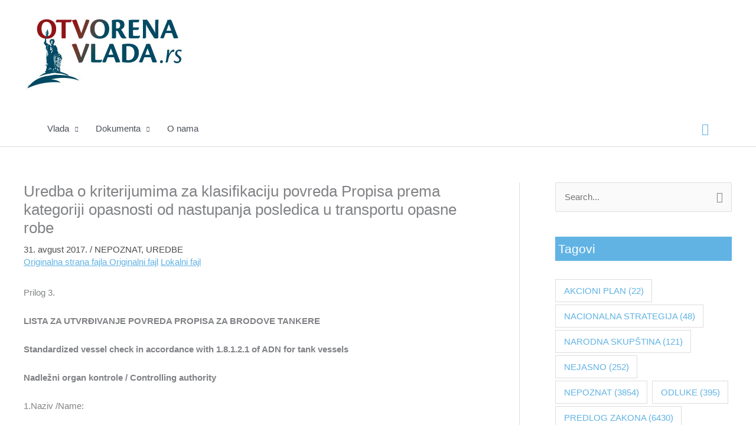

--- FILE ---
content_type: text/html; charset=UTF-8
request_url: https://otvorenavlada.rs/prilog-3-lista-brodovi-tankeri-1-9-17-lat-docx/
body_size: 26382
content:
<!DOCTYPE html>
<html lang="sr-RS">
<head>
<meta charset="UTF-8">
<meta name="viewport" content="width=device-width, initial-scale=1">
	<link rel="profile" href="https://gmpg.org/xfn/11"> 
	<title>Uredba o kriterijumima za klasifikaciju povreda Propisa prema kategoriji opasnosti od nastupanja posledica u transportu opasne robe &#8211; Otvorena vlada</title>
<meta name='robots' content='max-image-preview:large' />
<link rel="alternate" type="application/rss+xml" title="Otvorena vlada &raquo; dovod" href="https://otvorenavlada.rs/feed/" />
<link rel="alternate" type="application/rss+xml" title="Otvorena vlada &raquo; dovod komentara" href="https://otvorenavlada.rs/comments/feed/" />
<link rel="alternate" type="application/rss+xml" title="Otvorena vlada &raquo; dovod komentara na Uredba o kriterijumima za klasifikaciju povreda Propisa prema kategoriji opasnosti od nastupanja posledica u transportu opasne robe" href="https://otvorenavlada.rs/prilog-3-lista-brodovi-tankeri-1-9-17-lat-docx/feed/" />
<link rel="alternate" title="oEmbed (JSON)" type="application/json+oembed" href="https://otvorenavlada.rs/wp-json/oembed/1.0/embed?url=http%3A%2F%2Fotvorenavlada.rs%2Fprilog-3-lista-brodovi-tankeri-1-9-17-lat-docx%2F" />
<link rel="alternate" title="oEmbed (XML)" type="text/xml+oembed" href="https://otvorenavlada.rs/wp-json/oembed/1.0/embed?url=http%3A%2F%2Fotvorenavlada.rs%2Fprilog-3-lista-brodovi-tankeri-1-9-17-lat-docx%2F&#038;format=xml" />
<style id='wp-img-auto-sizes-contain-inline-css' type='text/css'>
img:is([sizes=auto i],[sizes^="auto," i]){contain-intrinsic-size:3000px 1500px}
/*# sourceURL=wp-img-auto-sizes-contain-inline-css */
</style>
<link rel='stylesheet' id='opbotstyle-css' href="https://otvorenavlada.rs/wp-content/plugins/op-bot/style.css?ver=6.9" type='text/css' media='all' />
<link rel='stylesheet' id='astra-theme-css-css' href="https://otvorenavlada.rs/wp-content/themes/astra/assets/css/minified/style.min.css?ver=4.12.0" type='text/css' media='all' />
<style id='astra-theme-css-inline-css' type='text/css'>
.ast-no-sidebar .entry-content .alignfull {margin-left: calc( -50vw + 50%);margin-right: calc( -50vw + 50%);max-width: 100vw;width: 100vw;}.ast-no-sidebar .entry-content .alignwide {margin-left: calc(-41vw + 50%);margin-right: calc(-41vw + 50%);max-width: unset;width: unset;}.ast-no-sidebar .entry-content .alignfull .alignfull,.ast-no-sidebar .entry-content .alignfull .alignwide,.ast-no-sidebar .entry-content .alignwide .alignfull,.ast-no-sidebar .entry-content .alignwide .alignwide,.ast-no-sidebar .entry-content .wp-block-column .alignfull,.ast-no-sidebar .entry-content .wp-block-column .alignwide{width: 100%;margin-left: auto;margin-right: auto;}.wp-block-gallery,.blocks-gallery-grid {margin: 0;}.wp-block-separator {max-width: 100px;}.wp-block-separator.is-style-wide,.wp-block-separator.is-style-dots {max-width: none;}.entry-content .has-2-columns .wp-block-column:first-child {padding-right: 10px;}.entry-content .has-2-columns .wp-block-column:last-child {padding-left: 10px;}@media (max-width: 782px) {.entry-content .wp-block-columns .wp-block-column {flex-basis: 100%;}.entry-content .has-2-columns .wp-block-column:first-child {padding-right: 0;}.entry-content .has-2-columns .wp-block-column:last-child {padding-left: 0;}}body .entry-content .wp-block-latest-posts {margin-left: 0;}body .entry-content .wp-block-latest-posts li {list-style: none;}.ast-no-sidebar .ast-container .entry-content .wp-block-latest-posts {margin-left: 0;}.ast-header-break-point .entry-content .alignwide {margin-left: auto;margin-right: auto;}.entry-content .blocks-gallery-item img {margin-bottom: auto;}.wp-block-pullquote {border-top: 4px solid #555d66;border-bottom: 4px solid #555d66;color: #40464d;}:root{--ast-post-nav-space:0;--ast-container-default-xlg-padding:6.67em;--ast-container-default-lg-padding:5.67em;--ast-container-default-slg-padding:4.34em;--ast-container-default-md-padding:3.34em;--ast-container-default-sm-padding:6.67em;--ast-container-default-xs-padding:2.4em;--ast-container-default-xxs-padding:1.4em;--ast-code-block-background:#EEEEEE;--ast-comment-inputs-background:#FAFAFA;--ast-normal-container-width:1200px;--ast-narrow-container-width:750px;--ast-blog-title-font-weight:normal;--ast-blog-meta-weight:inherit;--ast-global-color-primary:var(--ast-global-color-5);--ast-global-color-secondary:var(--ast-global-color-4);--ast-global-color-alternate-background:var(--ast-global-color-7);--ast-global-color-subtle-background:var(--ast-global-color-6);--ast-bg-style-guide:var( --ast-global-color-secondary,--ast-global-color-5 );--ast-shadow-style-guide:0px 0px 4px 0 #00000057;--ast-global-dark-bg-style:#fff;--ast-global-dark-lfs:#fbfbfb;--ast-widget-bg-color:#fafafa;--ast-wc-container-head-bg-color:#fbfbfb;--ast-title-layout-bg:#eeeeee;--ast-search-border-color:#e7e7e7;--ast-lifter-hover-bg:#e6e6e6;--ast-gallery-block-color:#000;--srfm-color-input-label:var(--ast-global-color-2);}html{font-size:93.75%;}a,.page-title{color:#4c4c4c;}a:hover,a:focus{color:#61b3e4;}body,button,input,select,textarea,.ast-button,.ast-custom-button{font-family:-apple-system,BlinkMacSystemFont,Segoe UI,Roboto,Oxygen-Sans,Ubuntu,Cantarell,Helvetica Neue,sans-serif;font-weight:inherit;font-size:15px;font-size:1rem;line-height:var(--ast-body-line-height,1.65em);}blockquote{color:var(--ast-global-color-3);}.ast-site-identity .site-title a{color:var(--ast-global-color-2);}.site-title{font-size:35px;font-size:2.3333333333333rem;display:none;}.site-header .site-description{font-size:15px;font-size:1rem;display:none;}.entry-title{font-size:26px;font-size:1.7333333333333rem;}.archive .ast-article-post .ast-article-inner,.blog .ast-article-post .ast-article-inner,.archive .ast-article-post .ast-article-inner:hover,.blog .ast-article-post .ast-article-inner:hover{overflow:hidden;}h1,.entry-content :where(h1){font-size:40px;font-size:2.6666666666667rem;line-height:1.4em;}h2,.entry-content :where(h2){font-size:32px;font-size:2.1333333333333rem;line-height:1.3em;}h3,.entry-content :where(h3){font-size:26px;font-size:1.7333333333333rem;line-height:1.3em;}h4,.entry-content :where(h4){font-size:24px;font-size:1.6rem;line-height:1.2em;}h5,.entry-content :where(h5){font-size:20px;font-size:1.3333333333333rem;line-height:1.2em;}h6,.entry-content :where(h6){font-size:16px;font-size:1.0666666666667rem;line-height:1.25em;}::selection{background-color:var(--ast-global-color-0);color:#ffffff;}body,h1,h2,h3,h4,h5,h6,.entry-title a,.entry-content :where(h1,h2,h3,h4,h5,h6){color:var(--ast-global-color-3);}.tagcloud a:hover,.tagcloud a:focus,.tagcloud a.current-item{color:#ffffff;border-color:#4c4c4c;background-color:#4c4c4c;}input:focus,input[type="text"]:focus,input[type="email"]:focus,input[type="url"]:focus,input[type="password"]:focus,input[type="reset"]:focus,input[type="search"]:focus,textarea:focus{border-color:#4c4c4c;}input[type="radio"]:checked,input[type=reset],input[type="checkbox"]:checked,input[type="checkbox"]:hover:checked,input[type="checkbox"]:focus:checked,input[type=range]::-webkit-slider-thumb{border-color:#4c4c4c;background-color:#4c4c4c;box-shadow:none;}.site-footer a:hover + .post-count,.site-footer a:focus + .post-count{background:#4c4c4c;border-color:#4c4c4c;}.single .nav-links .nav-previous,.single .nav-links .nav-next{color:#4c4c4c;}.entry-meta,.entry-meta *{line-height:1.45;color:#4c4c4c;}.entry-meta a:not(.ast-button):hover,.entry-meta a:not(.ast-button):hover *,.entry-meta a:not(.ast-button):focus,.entry-meta a:not(.ast-button):focus *,.page-links > .page-link,.page-links .page-link:hover,.post-navigation a:hover{color:#61b3e4;}#cat option,.secondary .calendar_wrap thead a,.secondary .calendar_wrap thead a:visited{color:#4c4c4c;}.secondary .calendar_wrap #today,.ast-progress-val span{background:#4c4c4c;}.secondary a:hover + .post-count,.secondary a:focus + .post-count{background:#4c4c4c;border-color:#4c4c4c;}.calendar_wrap #today > a{color:#ffffff;}.page-links .page-link,.single .post-navigation a{color:#4c4c4c;}.ast-search-menu-icon .search-form button.search-submit{padding:0 4px;}.ast-search-menu-icon form.search-form{padding-right:0;}.ast-header-search .ast-search-menu-icon.ast-dropdown-active .search-form,.ast-header-search .ast-search-menu-icon.ast-dropdown-active .search-field:focus{transition:all 0.2s;}.search-form input.search-field:focus{outline:none;}.widget-title,.widget .wp-block-heading{font-size:21px;font-size:1.4rem;color:var(--ast-global-color-3);}#secondary,#secondary button,#secondary input,#secondary select,#secondary textarea{font-size:15px;font-size:1rem;}.ast-search-menu-icon.slide-search a:focus-visible:focus-visible,.astra-search-icon:focus-visible,#close:focus-visible,a:focus-visible,.ast-menu-toggle:focus-visible,.site .skip-link:focus-visible,.wp-block-loginout input:focus-visible,.wp-block-search.wp-block-search__button-inside .wp-block-search__inside-wrapper,.ast-header-navigation-arrow:focus-visible,.ast-orders-table__row .ast-orders-table__cell:focus-visible,a#ast-apply-coupon:focus-visible,#ast-apply-coupon:focus-visible,#close:focus-visible,.button.search-submit:focus-visible,#search_submit:focus,.normal-search:focus-visible,.ast-header-account-wrap:focus-visible,.astra-cart-drawer-close:focus,.ast-single-variation:focus,.ast-button:focus,.ast-builder-button-wrap:has(.ast-custom-button-link:focus),.ast-builder-button-wrap .ast-custom-button-link:focus{outline-style:dotted;outline-color:inherit;outline-width:thin;}input:focus,input[type="text"]:focus,input[type="email"]:focus,input[type="url"]:focus,input[type="password"]:focus,input[type="reset"]:focus,input[type="search"]:focus,input[type="number"]:focus,textarea:focus,.wp-block-search__input:focus,[data-section="section-header-mobile-trigger"] .ast-button-wrap .ast-mobile-menu-trigger-minimal:focus,.ast-mobile-popup-drawer.active .menu-toggle-close:focus,#ast-scroll-top:focus,#coupon_code:focus,#ast-coupon-code:focus{border-style:dotted;border-color:inherit;border-width:thin;}input{outline:none;}.main-header-menu .menu-link,.ast-header-custom-item a{color:var(--ast-global-color-3);}.main-header-menu .menu-item:hover > .menu-link,.main-header-menu .menu-item:hover > .ast-menu-toggle,.main-header-menu .ast-masthead-custom-menu-items a:hover,.main-header-menu .menu-item.focus > .menu-link,.main-header-menu .menu-item.focus > .ast-menu-toggle,.main-header-menu .current-menu-item > .menu-link,.main-header-menu .current-menu-ancestor > .menu-link,.main-header-menu .current-menu-item > .ast-menu-toggle,.main-header-menu .current-menu-ancestor > .ast-menu-toggle{color:#4c4c4c;}.header-main-layout-3 .ast-main-header-bar-alignment{margin-right:auto;}.header-main-layout-2 .site-header-section-left .ast-site-identity{text-align:left;}.ast-logo-title-inline .site-logo-img{padding-right:1em;}.site-logo-img img{ transition:all 0.2s linear;}body .ast-oembed-container *{position:absolute;top:0;width:100%;height:100%;left:0;}body .wp-block-embed-pocket-casts .ast-oembed-container *{position:unset;}.ast-header-break-point .ast-mobile-menu-buttons-minimal.menu-toggle{background:transparent;color:var(--ast-global-color-0);}.ast-header-break-point .ast-mobile-menu-buttons-outline.menu-toggle{background:transparent;border:1px solid var(--ast-global-color-0);color:var(--ast-global-color-0);}.ast-header-break-point .ast-mobile-menu-buttons-fill.menu-toggle{background:var(--ast-global-color-0);}.ast-single-post-featured-section + article {margin-top: 2em;}.site-content .ast-single-post-featured-section img {width: 100%;overflow: hidden;object-fit: cover;}.site > .ast-single-related-posts-container {margin-top: 0;}@media (min-width: 922px) {.ast-desktop .ast-container--narrow {max-width: var(--ast-narrow-container-width);margin: 0 auto;}}#secondary {margin: 4em 0 2.5em;word-break: break-word;line-height: 2;}#secondary li {margin-bottom: 0.25em;}#secondary li:last-child {margin-bottom: 0;}@media (max-width: 768px) {.js_active .ast-plain-container.ast-single-post #secondary {margin-top: 1.5em;}}.ast-separate-container.ast-two-container #secondary .widget {background-color: #fff;padding: 2em;margin-bottom: 2em;}@media (min-width: 993px) {.ast-left-sidebar #secondary {padding-right: 60px;}.ast-right-sidebar #secondary {padding-left: 60px;}}@media (max-width: 993px) {.ast-right-sidebar #secondary {padding-left: 30px;}.ast-left-sidebar #secondary {padding-right: 30px;}}.footer-adv .footer-adv-overlay{border-top-style:solid;border-top-color:#7a7a7a;}@media( max-width: 420px ) {.single .nav-links .nav-previous,.single .nav-links .nav-next {width: 100%;text-align: center;}}.wp-block-buttons.aligncenter{justify-content:center;}@media (max-width:921px){.ast-theme-transparent-header #primary,.ast-theme-transparent-header #secondary{padding:0;}}@media (max-width:921px){.ast-plain-container.ast-no-sidebar #primary{padding:0;}}.ast-plain-container.ast-no-sidebar #primary{margin-top:0;margin-bottom:0;}@media (min-width:1200px){.wp-block-group .has-background{padding:20px;}}@media (min-width:1200px){.ast-plain-container.ast-right-sidebar .entry-content .wp-block-group.alignwide,.ast-plain-container.ast-left-sidebar .entry-content .wp-block-group.alignwide,.ast-plain-container.ast-right-sidebar .entry-content .wp-block-group.alignfull,.ast-plain-container.ast-left-sidebar .entry-content .wp-block-group.alignfull{padding-left:20px;padding-right:20px;}}@media (min-width:1200px){.wp-block-cover-image.alignwide .wp-block-cover__inner-container,.wp-block-cover.alignwide .wp-block-cover__inner-container,.wp-block-cover-image.alignfull .wp-block-cover__inner-container,.wp-block-cover.alignfull .wp-block-cover__inner-container{width:100%;}}.wp-block-columns{margin-bottom:unset;}.wp-block-image.size-full{margin:2rem 0;}.wp-block-separator.has-background{padding:0;}.wp-block-gallery{margin-bottom:1.6em;}.wp-block-group{padding-top:4em;padding-bottom:4em;}.wp-block-group__inner-container .wp-block-columns:last-child,.wp-block-group__inner-container :last-child,.wp-block-table table{margin-bottom:0;}.blocks-gallery-grid{width:100%;}.wp-block-navigation-link__content{padding:5px 0;}.wp-block-group .wp-block-group .has-text-align-center,.wp-block-group .wp-block-column .has-text-align-center{max-width:100%;}.has-text-align-center{margin:0 auto;}@media (min-width:1200px){.wp-block-cover__inner-container,.alignwide .wp-block-group__inner-container,.alignfull .wp-block-group__inner-container{max-width:1200px;margin:0 auto;}.wp-block-group.alignnone,.wp-block-group.aligncenter,.wp-block-group.alignleft,.wp-block-group.alignright,.wp-block-group.alignwide,.wp-block-columns.alignwide{margin:2rem 0 1rem 0;}}@media (max-width:1200px){.wp-block-group{padding:3em;}.wp-block-group .wp-block-group{padding:1.5em;}.wp-block-columns,.wp-block-column{margin:1rem 0;}}@media (min-width:921px){.wp-block-columns .wp-block-group{padding:2em;}}@media (max-width:544px){.wp-block-cover-image .wp-block-cover__inner-container,.wp-block-cover .wp-block-cover__inner-container{width:unset;}.wp-block-cover,.wp-block-cover-image{padding:2em 0;}.wp-block-group,.wp-block-cover{padding:2em;}.wp-block-media-text__media img,.wp-block-media-text__media video{width:unset;max-width:100%;}.wp-block-media-text.has-background .wp-block-media-text__content{padding:1em;}}.wp-block-image.aligncenter{margin-left:auto;margin-right:auto;}.wp-block-table.aligncenter{margin-left:auto;margin-right:auto;}@media (min-width:544px){.entry-content .wp-block-media-text.has-media-on-the-right .wp-block-media-text__content{padding:0 8% 0 0;}.entry-content .wp-block-media-text .wp-block-media-text__content{padding:0 0 0 8%;}.ast-plain-container .site-content .entry-content .has-custom-content-position.is-position-bottom-left > *,.ast-plain-container .site-content .entry-content .has-custom-content-position.is-position-bottom-right > *,.ast-plain-container .site-content .entry-content .has-custom-content-position.is-position-top-left > *,.ast-plain-container .site-content .entry-content .has-custom-content-position.is-position-top-right > *,.ast-plain-container .site-content .entry-content .has-custom-content-position.is-position-center-right > *,.ast-plain-container .site-content .entry-content .has-custom-content-position.is-position-center-left > *{margin:0;}}@media (max-width:544px){.entry-content .wp-block-media-text .wp-block-media-text__content{padding:8% 0;}.wp-block-media-text .wp-block-media-text__media img{width:auto;max-width:100%;}}.wp-block-buttons .wp-block-button.is-style-outline .wp-block-button__link.wp-element-button,.ast-outline-button,.wp-block-uagb-buttons-child .uagb-buttons-repeater.ast-outline-button{border-top-width:2px;border-right-width:2px;border-bottom-width:2px;border-left-width:2px;font-family:inherit;font-weight:inherit;line-height:1em;}.wp-block-button .wp-block-button__link.wp-element-button.is-style-outline:not(.has-background),.wp-block-button.is-style-outline>.wp-block-button__link.wp-element-button:not(.has-background),.ast-outline-button{background-color:transparent;}.entry-content[data-ast-blocks-layout] > figure{margin-bottom:1em;}@media (max-width:921px){.ast-left-sidebar #content > .ast-container{display:flex;flex-direction:column-reverse;width:100%;}.ast-separate-container .ast-article-post,.ast-separate-container .ast-article-single{padding:1.5em 2.14em;}.ast-author-box img.avatar{margin:20px 0 0 0;}}@media (max-width:921px){#secondary.secondary{padding-top:0;}.ast-separate-container.ast-right-sidebar #secondary{padding-left:1em;padding-right:1em;}.ast-separate-container.ast-two-container #secondary{padding-left:0;padding-right:0;}.ast-page-builder-template .entry-header #secondary,.ast-page-builder-template #secondary{margin-top:1.5em;}}@media (max-width:921px){.ast-right-sidebar #primary{padding-right:0;}.ast-page-builder-template.ast-left-sidebar #secondary,.ast-page-builder-template.ast-right-sidebar #secondary{padding-right:20px;padding-left:20px;}.ast-right-sidebar #secondary,.ast-left-sidebar #primary{padding-left:0;}.ast-left-sidebar #secondary{padding-right:0;}}@media (min-width:922px){.ast-separate-container.ast-right-sidebar #primary,.ast-separate-container.ast-left-sidebar #primary{border:0;}.search-no-results.ast-separate-container #primary{margin-bottom:4em;}}@media (min-width:922px){.ast-right-sidebar #primary{border-right:1px solid var(--ast-border-color);}.ast-left-sidebar #primary{border-left:1px solid var(--ast-border-color);}.ast-right-sidebar #secondary{border-left:1px solid var(--ast-border-color);margin-left:-1px;}.ast-left-sidebar #secondary{border-right:1px solid var(--ast-border-color);margin-right:-1px;}.ast-separate-container.ast-two-container.ast-right-sidebar #secondary{padding-left:30px;padding-right:0;}.ast-separate-container.ast-two-container.ast-left-sidebar #secondary{padding-right:30px;padding-left:0;}.ast-separate-container.ast-right-sidebar #secondary,.ast-separate-container.ast-left-sidebar #secondary{border:0;margin-left:auto;margin-right:auto;}.ast-separate-container.ast-two-container #secondary .widget:last-child{margin-bottom:0;}}.wp-block-button .wp-block-button__link{color:#ffffff;}.wp-block-button .wp-block-button__link:hover,.wp-block-button .wp-block-button__link:focus{color:#000000;background-color:#61b3e4;border-color:#61b3e4;}.elementor-widget-heading h1.elementor-heading-title{line-height:1.4em;}.elementor-widget-heading h2.elementor-heading-title{line-height:1.3em;}.elementor-widget-heading h3.elementor-heading-title{line-height:1.3em;}.elementor-widget-heading h4.elementor-heading-title{line-height:1.2em;}.elementor-widget-heading h5.elementor-heading-title{line-height:1.2em;}.elementor-widget-heading h6.elementor-heading-title{line-height:1.25em;}.wp-block-button .wp-block-button__link{border-top-width:0;border-right-width:0;border-left-width:0;border-bottom-width:0;border-color:var(--ast-global-color-0);background-color:var(--ast-global-color-0);color:#ffffff;font-family:inherit;font-weight:inherit;line-height:1em;padding-top:10px;padding-right:40px;padding-bottom:10px;padding-left:40px;}.menu-toggle,button,.ast-button,.ast-custom-button,.button,input#submit,input[type="button"],input[type="submit"],input[type="reset"]{border-style:solid;border-top-width:0;border-right-width:0;border-left-width:0;border-bottom-width:0;color:#ffffff;border-color:var(--ast-global-color-0);background-color:var(--ast-global-color-0);padding-top:10px;padding-right:40px;padding-bottom:10px;padding-left:40px;font-family:inherit;font-weight:inherit;line-height:1em;}button:focus,.menu-toggle:hover,button:hover,.ast-button:hover,.ast-custom-button:hover .button:hover,.ast-custom-button:hover ,input[type=reset]:hover,input[type=reset]:focus,input#submit:hover,input#submit:focus,input[type="button"]:hover,input[type="button"]:focus,input[type="submit"]:hover,input[type="submit"]:focus{color:#000000;background-color:#61b3e4;border-color:#61b3e4;}@media (max-width:921px){.ast-mobile-header-stack .main-header-bar .ast-search-menu-icon{display:inline-block;}.ast-header-break-point.ast-header-custom-item-outside .ast-mobile-header-stack .main-header-bar .ast-search-icon{margin:0;}.ast-comment-avatar-wrap img{max-width:2.5em;}.ast-comment-meta{padding:0 1.8888em 1.3333em;}.ast-separate-container .ast-comment-list li.depth-1{padding:1.5em 2.14em;}.ast-separate-container .comment-respond{padding:2em 2.14em;}}@media (min-width:544px){.ast-container{max-width:100%;}}@media (max-width:544px){.ast-separate-container .ast-article-post,.ast-separate-container .ast-article-single,.ast-separate-container .comments-title,.ast-separate-container .ast-archive-description{padding:1.5em 1em;}.ast-separate-container #content .ast-container{padding-left:0.54em;padding-right:0.54em;}.ast-separate-container .ast-comment-list .bypostauthor{padding:.5em;}.ast-search-menu-icon.ast-dropdown-active .search-field{width:170px;}.ast-separate-container #secondary{padding-top:0;}.ast-separate-container.ast-two-container #secondary .widget{margin-bottom:1.5em;padding-left:1em;padding-right:1em;}.site-branding img,.site-header .site-logo-img .custom-logo-link img{max-width:100%;}} #ast-mobile-header .ast-site-header-cart-li a{pointer-events:none;}.ast-no-sidebar.ast-separate-container .entry-content .alignfull {margin-left: -6.67em;margin-right: -6.67em;width: auto;}@media (max-width: 1200px) {.ast-no-sidebar.ast-separate-container .entry-content .alignfull {margin-left: -2.4em;margin-right: -2.4em;}}@media (max-width: 768px) {.ast-no-sidebar.ast-separate-container .entry-content .alignfull {margin-left: -2.14em;margin-right: -2.14em;}}@media (max-width: 544px) {.ast-no-sidebar.ast-separate-container .entry-content .alignfull {margin-left: -1em;margin-right: -1em;}}.ast-no-sidebar.ast-separate-container .entry-content .alignwide {margin-left: -20px;margin-right: -20px;}.ast-no-sidebar.ast-separate-container .entry-content .wp-block-column .alignfull,.ast-no-sidebar.ast-separate-container .entry-content .wp-block-column .alignwide {margin-left: auto;margin-right: auto;width: 100%;}@media (max-width:921px){.site-title{display:none;}.site-header .site-description{display:none;}h1,.entry-content :where(h1){font-size:30px;}h2,.entry-content :where(h2){font-size:25px;}h3,.entry-content :where(h3){font-size:20px;}}@media (max-width:544px){.site-title{display:none;}.site-header .site-description{display:none;}h1,.entry-content :where(h1){font-size:30px;}h2,.entry-content :where(h2){font-size:25px;}h3,.entry-content :where(h3){font-size:20px;}}@media (max-width:921px){html{font-size:85.5%;}}@media (max-width:544px){html{font-size:85.5%;}}@media (min-width:922px){.ast-container{max-width:1240px;}}@font-face {font-family: "Astra";src: url(http://otvorenavlada.rs/wp-content/themes/astra/assets/fonts/astra.woff) format("woff"),url(http://otvorenavlada.rs/wp-content/themes/astra/assets/fonts/astra.ttf) format("truetype"),url(http://otvorenavlada.rs/wp-content/themes/astra/assets/fonts/astra.svg#astra) format("svg");font-weight: normal;font-style: normal;font-display: fallback;}@media (max-width:921px) {.main-header-bar .main-header-bar-navigation{display:none;}}.ast-desktop .main-header-menu.submenu-with-border .sub-menu,.ast-desktop .main-header-menu.submenu-with-border .astra-full-megamenu-wrapper{border-color:var(--ast-global-color-0);}.ast-desktop .main-header-menu.submenu-with-border .sub-menu{border-top-width:2px;border-style:solid;}.ast-desktop .main-header-menu.submenu-with-border .sub-menu .sub-menu{top:-2px;}.ast-desktop .main-header-menu.submenu-with-border .sub-menu .menu-link,.ast-desktop .main-header-menu.submenu-with-border .children .menu-link{border-bottom-width:0px;border-style:solid;border-color:#eaeaea;}@media (min-width:922px){.main-header-menu .sub-menu .menu-item.ast-left-align-sub-menu:hover > .sub-menu,.main-header-menu .sub-menu .menu-item.ast-left-align-sub-menu.focus > .sub-menu{margin-left:-0px;}}.ast-small-footer{border-top-style:solid;border-top-width:1px;border-top-color:#7a7a7a;}.ast-small-footer-wrap{text-align:center;}.site .comments-area{padding-bottom:3em;}.ast-header-break-point.ast-header-custom-item-inside .main-header-bar .main-header-bar-navigation .ast-search-icon {display: none;}.ast-header-break-point.ast-header-custom-item-inside .main-header-bar .ast-search-menu-icon .search-form {padding: 0;display: block;overflow: hidden;}.ast-header-break-point .ast-header-custom-item .widget:last-child {margin-bottom: 1em;}.ast-header-custom-item .widget {margin: 0.5em;display: inline-block;vertical-align: middle;}.ast-header-custom-item .widget p {margin-bottom: 0;}.ast-header-custom-item .widget li {width: auto;}.ast-header-custom-item-inside .button-custom-menu-item .menu-link {display: none;}.ast-header-custom-item-inside.ast-header-break-point .button-custom-menu-item .ast-custom-button-link {display: none;}.ast-header-custom-item-inside.ast-header-break-point .button-custom-menu-item .menu-link {display: block;}.ast-header-break-point.ast-header-custom-item-outside .main-header-bar .ast-search-icon {margin-right: 1em;}.ast-header-break-point.ast-header-custom-item-inside .main-header-bar .ast-search-menu-icon .search-field,.ast-header-break-point.ast-header-custom-item-inside .main-header-bar .ast-search-menu-icon.ast-inline-search .search-field {width: 100%;padding-right: 5.5em;}.ast-header-break-point.ast-header-custom-item-inside .main-header-bar .ast-search-menu-icon .search-submit {display: block;position: absolute;height: 100%;top: 0;right: 0;padding: 0 1em;border-radius: 0;}.ast-header-break-point .ast-header-custom-item .ast-masthead-custom-menu-items {padding-left: 20px;padding-right: 20px;margin-bottom: 1em;margin-top: 1em;}.ast-header-custom-item-inside.ast-header-break-point .button-custom-menu-item {padding-left: 0;padding-right: 0;margin-top: 0;margin-bottom: 0;}.astra-icon-down_arrow::after {content: "\e900";font-family: Astra;}.astra-icon-close::after {content: "\e5cd";font-family: Astra;}.astra-icon-drag_handle::after {content: "\e25d";font-family: Astra;}.astra-icon-format_align_justify::after {content: "\e235";font-family: Astra;}.astra-icon-menu::after {content: "\e5d2";font-family: Astra;}.astra-icon-reorder::after {content: "\e8fe";font-family: Astra;}.astra-icon-search::after {content: "\e8b6";font-family: Astra;}.astra-icon-zoom_in::after {content: "\e56b";font-family: Astra;}.astra-icon-check-circle::after {content: "\e901";font-family: Astra;}.astra-icon-shopping-cart::after {content: "\f07a";font-family: Astra;}.astra-icon-shopping-bag::after {content: "\f290";font-family: Astra;}.astra-icon-shopping-basket::after {content: "\f291";font-family: Astra;}.astra-icon-circle-o::after {content: "\e903";font-family: Astra;}.astra-icon-certificate::after {content: "\e902";font-family: Astra;}blockquote {padding: 1.2em;}:root .has-ast-global-color-0-color{color:var(--ast-global-color-0);}:root .has-ast-global-color-0-background-color{background-color:var(--ast-global-color-0);}:root .wp-block-button .has-ast-global-color-0-color{color:var(--ast-global-color-0);}:root .wp-block-button .has-ast-global-color-0-background-color{background-color:var(--ast-global-color-0);}:root .has-ast-global-color-1-color{color:var(--ast-global-color-1);}:root .has-ast-global-color-1-background-color{background-color:var(--ast-global-color-1);}:root .wp-block-button .has-ast-global-color-1-color{color:var(--ast-global-color-1);}:root .wp-block-button .has-ast-global-color-1-background-color{background-color:var(--ast-global-color-1);}:root .has-ast-global-color-2-color{color:var(--ast-global-color-2);}:root .has-ast-global-color-2-background-color{background-color:var(--ast-global-color-2);}:root .wp-block-button .has-ast-global-color-2-color{color:var(--ast-global-color-2);}:root .wp-block-button .has-ast-global-color-2-background-color{background-color:var(--ast-global-color-2);}:root .has-ast-global-color-3-color{color:var(--ast-global-color-3);}:root .has-ast-global-color-3-background-color{background-color:var(--ast-global-color-3);}:root .wp-block-button .has-ast-global-color-3-color{color:var(--ast-global-color-3);}:root .wp-block-button .has-ast-global-color-3-background-color{background-color:var(--ast-global-color-3);}:root .has-ast-global-color-4-color{color:var(--ast-global-color-4);}:root .has-ast-global-color-4-background-color{background-color:var(--ast-global-color-4);}:root .wp-block-button .has-ast-global-color-4-color{color:var(--ast-global-color-4);}:root .wp-block-button .has-ast-global-color-4-background-color{background-color:var(--ast-global-color-4);}:root .has-ast-global-color-5-color{color:var(--ast-global-color-5);}:root .has-ast-global-color-5-background-color{background-color:var(--ast-global-color-5);}:root .wp-block-button .has-ast-global-color-5-color{color:var(--ast-global-color-5);}:root .wp-block-button .has-ast-global-color-5-background-color{background-color:var(--ast-global-color-5);}:root .has-ast-global-color-6-color{color:var(--ast-global-color-6);}:root .has-ast-global-color-6-background-color{background-color:var(--ast-global-color-6);}:root .wp-block-button .has-ast-global-color-6-color{color:var(--ast-global-color-6);}:root .wp-block-button .has-ast-global-color-6-background-color{background-color:var(--ast-global-color-6);}:root .has-ast-global-color-7-color{color:var(--ast-global-color-7);}:root .has-ast-global-color-7-background-color{background-color:var(--ast-global-color-7);}:root .wp-block-button .has-ast-global-color-7-color{color:var(--ast-global-color-7);}:root .wp-block-button .has-ast-global-color-7-background-color{background-color:var(--ast-global-color-7);}:root .has-ast-global-color-8-color{color:var(--ast-global-color-8);}:root .has-ast-global-color-8-background-color{background-color:var(--ast-global-color-8);}:root .wp-block-button .has-ast-global-color-8-color{color:var(--ast-global-color-8);}:root .wp-block-button .has-ast-global-color-8-background-color{background-color:var(--ast-global-color-8);}:root{--ast-global-color-0:#0170B9;--ast-global-color-1:#3a3a3a;--ast-global-color-2:#3a3a3a;--ast-global-color-3:#4B4F58;--ast-global-color-4:#F5F5F5;--ast-global-color-5:#FFFFFF;--ast-global-color-6:#E5E5E5;--ast-global-color-7:#424242;--ast-global-color-8:#000000;}:root {--ast-border-color : #dddddd;}#masthead .ast-container,.ast-header-breadcrumb .ast-container{max-width:100%;padding-left:35px;padding-right:35px;}@media (max-width:921px){#masthead .ast-container,.ast-header-breadcrumb .ast-container{padding-left:20px;padding-right:20px;}}.ast-header-break-point.ast-header-custom-item-inside .main-header-bar .main-header-bar-navigation .ast-search-icon {display: none;}.ast-header-break-point.ast-header-custom-item-inside .main-header-bar .ast-search-menu-icon .search-form {padding: 0;display: block;overflow: hidden;}.ast-header-break-point .ast-header-custom-item .widget:last-child {margin-bottom: 1em;}.ast-header-custom-item .widget {margin: 0.5em;display: inline-block;vertical-align: middle;}.ast-header-custom-item .widget p {margin-bottom: 0;}.ast-header-custom-item .widget li {width: auto;}.ast-header-custom-item-inside .button-custom-menu-item .menu-link {display: none;}.ast-header-custom-item-inside.ast-header-break-point .button-custom-menu-item .ast-custom-button-link {display: none;}.ast-header-custom-item-inside.ast-header-break-point .button-custom-menu-item .menu-link {display: block;}.ast-header-break-point.ast-header-custom-item-outside .main-header-bar .ast-search-icon {margin-right: 1em;}.ast-header-break-point.ast-header-custom-item-inside .main-header-bar .ast-search-menu-icon .search-field,.ast-header-break-point.ast-header-custom-item-inside .main-header-bar .ast-search-menu-icon.ast-inline-search .search-field {width: 100%;padding-right: 5.5em;}.ast-header-break-point.ast-header-custom-item-inside .main-header-bar .ast-search-menu-icon .search-submit {display: block;position: absolute;height: 100%;top: 0;right: 0;padding: 0 1em;border-radius: 0;}.ast-header-break-point .ast-header-custom-item .ast-masthead-custom-menu-items {padding-left: 20px;padding-right: 20px;margin-bottom: 1em;margin-top: 1em;}.ast-header-custom-item-inside.ast-header-break-point .button-custom-menu-item {padding-left: 0;padding-right: 0;margin-top: 0;margin-bottom: 0;}.astra-icon-down_arrow::after {content: "\e900";font-family: Astra;}.astra-icon-close::after {content: "\e5cd";font-family: Astra;}.astra-icon-drag_handle::after {content: "\e25d";font-family: Astra;}.astra-icon-format_align_justify::after {content: "\e235";font-family: Astra;}.astra-icon-menu::after {content: "\e5d2";font-family: Astra;}.astra-icon-reorder::after {content: "\e8fe";font-family: Astra;}.astra-icon-search::after {content: "\e8b6";font-family: Astra;}.astra-icon-zoom_in::after {content: "\e56b";font-family: Astra;}.astra-icon-check-circle::after {content: "\e901";font-family: Astra;}.astra-icon-shopping-cart::after {content: "\f07a";font-family: Astra;}.astra-icon-shopping-bag::after {content: "\f290";font-family: Astra;}.astra-icon-shopping-basket::after {content: "\f291";font-family: Astra;}.astra-icon-circle-o::after {content: "\e903";font-family: Astra;}.astra-icon-certificate::after {content: "\e902";font-family: Astra;}blockquote {padding: 1.2em;}:root .has-ast-global-color-0-color{color:var(--ast-global-color-0);}:root .has-ast-global-color-0-background-color{background-color:var(--ast-global-color-0);}:root .wp-block-button .has-ast-global-color-0-color{color:var(--ast-global-color-0);}:root .wp-block-button .has-ast-global-color-0-background-color{background-color:var(--ast-global-color-0);}:root .has-ast-global-color-1-color{color:var(--ast-global-color-1);}:root .has-ast-global-color-1-background-color{background-color:var(--ast-global-color-1);}:root .wp-block-button .has-ast-global-color-1-color{color:var(--ast-global-color-1);}:root .wp-block-button .has-ast-global-color-1-background-color{background-color:var(--ast-global-color-1);}:root .has-ast-global-color-2-color{color:var(--ast-global-color-2);}:root .has-ast-global-color-2-background-color{background-color:var(--ast-global-color-2);}:root .wp-block-button .has-ast-global-color-2-color{color:var(--ast-global-color-2);}:root .wp-block-button .has-ast-global-color-2-background-color{background-color:var(--ast-global-color-2);}:root .has-ast-global-color-3-color{color:var(--ast-global-color-3);}:root .has-ast-global-color-3-background-color{background-color:var(--ast-global-color-3);}:root .wp-block-button .has-ast-global-color-3-color{color:var(--ast-global-color-3);}:root .wp-block-button .has-ast-global-color-3-background-color{background-color:var(--ast-global-color-3);}:root .has-ast-global-color-4-color{color:var(--ast-global-color-4);}:root .has-ast-global-color-4-background-color{background-color:var(--ast-global-color-4);}:root .wp-block-button .has-ast-global-color-4-color{color:var(--ast-global-color-4);}:root .wp-block-button .has-ast-global-color-4-background-color{background-color:var(--ast-global-color-4);}:root .has-ast-global-color-5-color{color:var(--ast-global-color-5);}:root .has-ast-global-color-5-background-color{background-color:var(--ast-global-color-5);}:root .wp-block-button .has-ast-global-color-5-color{color:var(--ast-global-color-5);}:root .wp-block-button .has-ast-global-color-5-background-color{background-color:var(--ast-global-color-5);}:root .has-ast-global-color-6-color{color:var(--ast-global-color-6);}:root .has-ast-global-color-6-background-color{background-color:var(--ast-global-color-6);}:root .wp-block-button .has-ast-global-color-6-color{color:var(--ast-global-color-6);}:root .wp-block-button .has-ast-global-color-6-background-color{background-color:var(--ast-global-color-6);}:root .has-ast-global-color-7-color{color:var(--ast-global-color-7);}:root .has-ast-global-color-7-background-color{background-color:var(--ast-global-color-7);}:root .wp-block-button .has-ast-global-color-7-color{color:var(--ast-global-color-7);}:root .wp-block-button .has-ast-global-color-7-background-color{background-color:var(--ast-global-color-7);}:root .has-ast-global-color-8-color{color:var(--ast-global-color-8);}:root .has-ast-global-color-8-background-color{background-color:var(--ast-global-color-8);}:root .wp-block-button .has-ast-global-color-8-color{color:var(--ast-global-color-8);}:root .wp-block-button .has-ast-global-color-8-background-color{background-color:var(--ast-global-color-8);}:root{--ast-global-color-0:#0170B9;--ast-global-color-1:#3a3a3a;--ast-global-color-2:#3a3a3a;--ast-global-color-3:#4B4F58;--ast-global-color-4:#F5F5F5;--ast-global-color-5:#FFFFFF;--ast-global-color-6:#E5E5E5;--ast-global-color-7:#424242;--ast-global-color-8:#000000;}:root {--ast-border-color : #dddddd;}#masthead .ast-container,.ast-header-breadcrumb .ast-container{max-width:100%;padding-left:35px;padding-right:35px;}@media (max-width:921px){#masthead .ast-container,.ast-header-breadcrumb .ast-container{padding-left:20px;padding-right:20px;}}.ast-single-entry-banner {-js-display: flex;display: flex;flex-direction: column;justify-content: center;text-align: center;position: relative;background: var(--ast-title-layout-bg);}.ast-single-entry-banner[data-banner-layout="layout-1"] {max-width: 1200px;background: inherit;padding: 20px 0;}.ast-single-entry-banner[data-banner-width-type="custom"] {margin: 0 auto;width: 100%;}.ast-single-entry-banner + .site-content .entry-header {margin-bottom: 0;}.site .ast-author-avatar {--ast-author-avatar-size: ;}a.ast-underline-text {text-decoration: underline;}.ast-container > .ast-terms-link {position: relative;display: block;}a.ast-button.ast-badge-tax {padding: 4px 8px;border-radius: 3px;font-size: inherit;}header.entry-header{text-align:left;}header.entry-header > *:not(:last-child){margin-bottom:10px;}@media (max-width:921px){header.entry-header{text-align:left;}}@media (max-width:544px){header.entry-header{text-align:left;}}.ast-archive-entry-banner {-js-display: flex;display: flex;flex-direction: column;justify-content: center;text-align: center;position: relative;background: var(--ast-title-layout-bg);}.ast-archive-entry-banner[data-banner-width-type="custom"] {margin: 0 auto;width: 100%;}.ast-archive-entry-banner[data-banner-layout="layout-1"] {background: inherit;padding: 20px 0;text-align: left;}body.archive .ast-archive-description{max-width:1200px;width:100%;text-align:left;padding-top:3em;padding-right:3em;padding-bottom:3em;padding-left:3em;}body.archive .ast-archive-description .ast-archive-title,body.archive .ast-archive-description .ast-archive-title *{font-size:40px;font-size:2.6666666666667rem;}body.archive .ast-archive-description > *:not(:last-child){margin-bottom:10px;}@media (max-width:921px){body.archive .ast-archive-description{text-align:left;}}@media (max-width:544px){body.archive .ast-archive-description{text-align:left;}}.ast-breadcrumbs .trail-browse,.ast-breadcrumbs .trail-items,.ast-breadcrumbs .trail-items li{display:inline-block;margin:0;padding:0;border:none;background:inherit;text-indent:0;text-decoration:none;}.ast-breadcrumbs .trail-browse{font-size:inherit;font-style:inherit;font-weight:inherit;color:inherit;}.ast-breadcrumbs .trail-items{list-style:none;}.trail-items li::after{padding:0 0.3em;content:"\00bb";}.trail-items li:last-of-type::after{display:none;}h1,h2,h3,h4,h5,h6,.entry-content :where(h1,h2,h3,h4,h5,h6){color:var(--ast-global-color-2);}.elementor-posts-container [CLASS*="ast-width-"]{width:100%;}.elementor-template-full-width .ast-container{display:block;}.elementor-screen-only,.screen-reader-text,.screen-reader-text span,.ui-helper-hidden-accessible{top:0 !important;}@media (max-width:544px){.elementor-element .elementor-wc-products .woocommerce[class*="columns-"] ul.products li.product{width:auto;margin:0;}.elementor-element .woocommerce .woocommerce-result-count{float:none;}}.ast-header-break-point .main-header-bar{border-bottom-width:1px;}@media (min-width:922px){.main-header-bar{border-bottom-width:1px;}}@media (min-width:922px){#primary{width:70%;}#secondary{width:30%;}}.main-header-menu .menu-item, #astra-footer-menu .menu-item, .main-header-bar .ast-masthead-custom-menu-items{-js-display:flex;display:flex;-webkit-box-pack:center;-webkit-justify-content:center;-moz-box-pack:center;-ms-flex-pack:center;justify-content:center;-webkit-box-orient:vertical;-webkit-box-direction:normal;-webkit-flex-direction:column;-moz-box-orient:vertical;-moz-box-direction:normal;-ms-flex-direction:column;flex-direction:column;}.main-header-menu > .menu-item > .menu-link, #astra-footer-menu > .menu-item > .menu-link{height:100%;-webkit-box-align:center;-webkit-align-items:center;-moz-box-align:center;-ms-flex-align:center;align-items:center;-js-display:flex;display:flex;}.ast-primary-menu-disabled .main-header-bar .ast-masthead-custom-menu-items{flex:unset;}.main-header-menu .sub-menu .menu-item.menu-item-has-children > .menu-link:after{position:absolute;right:1em;top:50%;transform:translate(0,-50%) rotate(270deg);}.ast-header-break-point .main-header-bar .main-header-bar-navigation .page_item_has_children > .ast-menu-toggle::before, .ast-header-break-point .main-header-bar .main-header-bar-navigation .menu-item-has-children > .ast-menu-toggle::before, .ast-mobile-popup-drawer .main-header-bar-navigation .menu-item-has-children>.ast-menu-toggle::before, .ast-header-break-point .ast-mobile-header-wrap .main-header-bar-navigation .menu-item-has-children > .ast-menu-toggle::before{font-weight:bold;content:"\e900";font-family:Astra;text-decoration:inherit;display:inline-block;}.ast-header-break-point .main-navigation ul.sub-menu .menu-item .menu-link:before{content:"\e900";font-family:Astra;font-size:.65em;text-decoration:inherit;display:inline-block;transform:translate(0, -2px) rotateZ(270deg);margin-right:5px;}.widget_search .search-form:after{font-family:Astra;font-size:1.2em;font-weight:normal;content:"\e8b6";position:absolute;top:50%;right:15px;transform:translate(0, -50%);}.astra-search-icon::before{content:"\e8b6";font-family:Astra;font-style:normal;font-weight:normal;text-decoration:inherit;text-align:center;-webkit-font-smoothing:antialiased;-moz-osx-font-smoothing:grayscale;z-index:3;}.main-header-bar .main-header-bar-navigation .page_item_has_children > a:after, .main-header-bar .main-header-bar-navigation .menu-item-has-children > a:after, .menu-item-has-children .ast-header-navigation-arrow:after{content:"\e900";display:inline-block;font-family:Astra;font-size:.6rem;font-weight:bold;text-rendering:auto;-webkit-font-smoothing:antialiased;-moz-osx-font-smoothing:grayscale;margin-left:10px;line-height:normal;}.menu-item-has-children .sub-menu .ast-header-navigation-arrow:after{margin-left:0;}.ast-mobile-popup-drawer .main-header-bar-navigation .ast-submenu-expanded>.ast-menu-toggle::before{transform:rotateX(180deg);}.ast-header-break-point .main-header-bar-navigation .menu-item-has-children > .menu-link:after{display:none;}@media (min-width:922px){.ast-builder-menu .main-navigation > ul > li:last-child a{margin-right:0;}}.ast-separate-container .ast-article-inner{background-color:transparent;background-image:none;}.ast-separate-container .ast-article-post{background-color:var(--ast-global-color-5);}@media (max-width:921px){.ast-separate-container .ast-article-post{background-color:var(--ast-global-color-5);}}@media (max-width:544px){.ast-separate-container .ast-article-post{background-color:var(--ast-global-color-5);}}.ast-separate-container .ast-article-single:not(.ast-related-post), .ast-separate-container .error-404, .ast-separate-container .no-results, .single.ast-separate-container  .ast-author-meta, .ast-separate-container .related-posts-title-wrapper, .ast-separate-container .comments-count-wrapper, .ast-box-layout.ast-plain-container .site-content, .ast-padded-layout.ast-plain-container .site-content, .ast-separate-container .ast-archive-description, .ast-separate-container .comments-area .comment-respond, .ast-separate-container .comments-area .ast-comment-list li, .ast-separate-container .comments-area .comments-title{background-color:var(--ast-global-color-5);}@media (max-width:921px){.ast-separate-container .ast-article-single:not(.ast-related-post), .ast-separate-container .error-404, .ast-separate-container .no-results, .single.ast-separate-container  .ast-author-meta, .ast-separate-container .related-posts-title-wrapper, .ast-separate-container .comments-count-wrapper, .ast-box-layout.ast-plain-container .site-content, .ast-padded-layout.ast-plain-container .site-content, .ast-separate-container .ast-archive-description{background-color:var(--ast-global-color-5);}}@media (max-width:544px){.ast-separate-container .ast-article-single:not(.ast-related-post), .ast-separate-container .error-404, .ast-separate-container .no-results, .single.ast-separate-container  .ast-author-meta, .ast-separate-container .related-posts-title-wrapper, .ast-separate-container .comments-count-wrapper, .ast-box-layout.ast-plain-container .site-content, .ast-padded-layout.ast-plain-container .site-content, .ast-separate-container .ast-archive-description{background-color:var(--ast-global-color-5);}}.ast-separate-container.ast-two-container #secondary .widget{background-color:var(--ast-global-color-5);}@media (max-width:921px){.ast-separate-container.ast-two-container #secondary .widget{background-color:var(--ast-global-color-5);}}@media (max-width:544px){.ast-separate-container.ast-two-container #secondary .widget{background-color:var(--ast-global-color-5);}}:root{--e-global-color-astglobalcolor0:#0170B9;--e-global-color-astglobalcolor1:#3a3a3a;--e-global-color-astglobalcolor2:#3a3a3a;--e-global-color-astglobalcolor3:#4B4F58;--e-global-color-astglobalcolor4:#F5F5F5;--e-global-color-astglobalcolor5:#FFFFFF;--e-global-color-astglobalcolor6:#E5E5E5;--e-global-color-astglobalcolor7:#424242;--e-global-color-astglobalcolor8:#000000;}.comment-reply-title{font-size:24px;font-size:1.6rem;}.ast-comment-meta{line-height:1.666666667;color:#4c4c4c;font-size:12px;font-size:0.8rem;}.ast-comment-list #cancel-comment-reply-link{font-size:15px;font-size:1rem;}.comments-count-wrapper {padding: 2em 0;}.comments-count-wrapper .comments-title {font-weight: normal;word-wrap: break-word;}.ast-comment-list {margin: 0;word-wrap: break-word;padding-bottom: 0.5em;list-style: none;}.site-content article .comments-area {border-top: 1px solid var(--ast-single-post-border,var(--ast-border-color));}.ast-comment-list li {list-style: none;}.ast-comment-list li.depth-1 .ast-comment,.ast-comment-list li.depth-2 .ast-comment {border-bottom: 1px solid #eeeeee;}.ast-comment-list .comment-respond {padding: 1em 0;border-bottom: 1px solid #dddddd;}.ast-comment-list .comment-respond .comment-reply-title {margin-top: 0;padding-top: 0;}.ast-comment-list .comment-respond p {margin-bottom: .5em;}.ast-comment-list .ast-comment-edit-reply-wrap {-js-display: flex;display: flex;justify-content: flex-end;}.ast-comment-list .ast-edit-link {flex: 1;}.ast-comment-list .comment-awaiting-moderation {margin-bottom: 0;}.ast-comment {padding: 1em 0 ;}.ast-comment-avatar-wrap img {border-radius: 50%;}.ast-comment-content {clear: both;}.ast-comment-cite-wrap {text-align: left;}.ast-comment-cite-wrap cite {font-style: normal;}.comment-reply-title {padding-top: 1em;font-weight: normal;line-height: 1.65;}.ast-comment-meta {margin-bottom: 0.5em;}.comments-area {border-top: 1px solid #eeeeee;margin-top: 2em;}.comments-area .comment-form-comment {width: 100%;border: none;margin: 0;padding: 0;}.comments-area .comment-notes,.comments-area .comment-textarea,.comments-area .form-allowed-tags {margin-bottom: 1.5em;}.comments-area .form-submit {margin-bottom: 0;}.comments-area textarea#comment,.comments-area .ast-comment-formwrap input[type="text"] {width: 100%;border-radius: 0;vertical-align: middle;margin-bottom: 10px;}.comments-area .no-comments {margin-top: 0.5em;margin-bottom: 0.5em;}.comments-area p.logged-in-as {margin-bottom: 1em;}.ast-separate-container .comments-count-wrapper {background-color: #fff;padding: 2em 6.67em 0;}@media (max-width: 1200px) {.ast-separate-container .comments-count-wrapper {padding: 2em 3.34em;}}.ast-separate-container .comments-area {border-top: 0;}.ast-separate-container .ast-comment-list {padding-bottom: 0;}.ast-separate-container .ast-comment-list li {background-color: #fff;}.ast-separate-container .ast-comment-list li.depth-1 .children li {padding-bottom: 0;padding-top: 0;margin-bottom: 0;}.ast-separate-container .ast-comment-list li.depth-1 .ast-comment,.ast-separate-container .ast-comment-list li.depth-2 .ast-comment {border-bottom: 0;}.ast-separate-container .ast-comment-list .comment-respond {padding-top: 0;padding-bottom: 1em;background-color: transparent;}.ast-separate-container .ast-comment-list .pingback p {margin-bottom: 0;}.ast-separate-container .ast-comment-list .bypostauthor {padding: 2em;margin-bottom: 1em;}.ast-separate-container .ast-comment-list .bypostauthor li {background: transparent;margin-bottom: 0;padding: 0 0 0 2em;}.ast-separate-container .comment-reply-title {padding-top: 0;}.comment-content a {word-wrap: break-word;}.comment-form-legend {margin-bottom: unset;padding: 0 0.5em;}.ast-separate-container .ast-comment-list li.depth-1 {padding: 4em 6.67em;margin-bottom: 2em;}@media (max-width: 1200px) {.ast-separate-container .ast-comment-list li.depth-1 {padding: 3em 3.34em;}}.ast-separate-container .comment-respond {background-color: #fff;padding: 4em 6.67em;border-bottom: 0;}@media (max-width: 1200px) {.ast-separate-container .comment-respond {padding: 3em 2.34em;}}.ast-comment-list .children {margin-left: 2em;}@media (max-width: 992px) {.ast-comment-list .children {margin-left: 1em;}}.ast-comment-list #cancel-comment-reply-link {white-space: nowrap;font-size: 15px;font-size: 1rem;margin-left: 1em;}.ast-comment-avatar-wrap {float: left;clear: right;margin-right: 1.33333em;}.ast-comment-meta-wrap {float: left;clear: right;padding: 0 0 1.33333em;}.ast-comment-time .timendate,.ast-comment-time .reply {margin-right: 0.5em;}.comments-area #wp-comment-cookies-consent {margin-right: 10px;}.ast-page-builder-template .comments-area {padding-left: 20px;padding-right: 20px;margin-top: 0;margin-bottom: 2em;}.ast-separate-container .ast-comment-list .bypostauthor .bypostauthor {background: transparent;margin-bottom: 0;padding-right: 0;padding-bottom: 0;padding-top: 0;}@media (min-width:922px){.ast-separate-container .ast-comment-list li .comment-respond{padding-left:2.66666em;padding-right:2.66666em;}}@media (max-width:544px){.ast-separate-container .comments-count-wrapper{padding:1.5em 1em;}.ast-separate-container .ast-comment-list li.depth-1{padding:1.5em 1em;margin-bottom:1.5em;}.ast-separate-container .ast-comment-list .bypostauthor{padding:.5em;}.ast-separate-container .comment-respond{padding:1.5em 1em;}.ast-separate-container .ast-comment-list .bypostauthor li{padding:0 0 0 .5em;}.ast-comment-list .children{margin-left:0.66666em;}}@media (max-width:921px){.ast-comment-avatar-wrap img{max-width:2.5em;}.comments-area{margin-top:1.5em;}.ast-separate-container .comments-count-wrapper{padding:2em 2.14em;}.ast-separate-container .ast-comment-list li.depth-1{padding:1.5em 2.14em;}.ast-separate-container .comment-respond{padding:2em 2.14em;}}@media (max-width:921px){.ast-comment-avatar-wrap{margin-right:0.5em;}}
/*# sourceURL=astra-theme-css-inline-css */
</style>
<style id='wp-emoji-styles-inline-css' type='text/css'>

	img.wp-smiley, img.emoji {
		display: inline !important;
		border: none !important;
		box-shadow: none !important;
		height: 1em !important;
		width: 1em !important;
		margin: 0 0.07em !important;
		vertical-align: -0.1em !important;
		background: none !important;
		padding: 0 !important;
	}
/*# sourceURL=wp-emoji-styles-inline-css */
</style>
<link rel='stylesheet' id='wp-block-library-css' href="https://otvorenavlada.rs/wp-includes/css/dist/block-library/style.min.css?ver=6.9" type='text/css' media='all' />
<style id='global-styles-inline-css' type='text/css'>
:root{--wp--preset--aspect-ratio--square: 1;--wp--preset--aspect-ratio--4-3: 4/3;--wp--preset--aspect-ratio--3-4: 3/4;--wp--preset--aspect-ratio--3-2: 3/2;--wp--preset--aspect-ratio--2-3: 2/3;--wp--preset--aspect-ratio--16-9: 16/9;--wp--preset--aspect-ratio--9-16: 9/16;--wp--preset--color--black: #000000;--wp--preset--color--cyan-bluish-gray: #abb8c3;--wp--preset--color--white: #ffffff;--wp--preset--color--pale-pink: #f78da7;--wp--preset--color--vivid-red: #cf2e2e;--wp--preset--color--luminous-vivid-orange: #ff6900;--wp--preset--color--luminous-vivid-amber: #fcb900;--wp--preset--color--light-green-cyan: #7bdcb5;--wp--preset--color--vivid-green-cyan: #00d084;--wp--preset--color--pale-cyan-blue: #8ed1fc;--wp--preset--color--vivid-cyan-blue: #0693e3;--wp--preset--color--vivid-purple: #9b51e0;--wp--preset--color--ast-global-color-0: var(--ast-global-color-0);--wp--preset--color--ast-global-color-1: var(--ast-global-color-1);--wp--preset--color--ast-global-color-2: var(--ast-global-color-2);--wp--preset--color--ast-global-color-3: var(--ast-global-color-3);--wp--preset--color--ast-global-color-4: var(--ast-global-color-4);--wp--preset--color--ast-global-color-5: var(--ast-global-color-5);--wp--preset--color--ast-global-color-6: var(--ast-global-color-6);--wp--preset--color--ast-global-color-7: var(--ast-global-color-7);--wp--preset--color--ast-global-color-8: var(--ast-global-color-8);--wp--preset--gradient--vivid-cyan-blue-to-vivid-purple: linear-gradient(135deg,rgb(6,147,227) 0%,rgb(155,81,224) 100%);--wp--preset--gradient--light-green-cyan-to-vivid-green-cyan: linear-gradient(135deg,rgb(122,220,180) 0%,rgb(0,208,130) 100%);--wp--preset--gradient--luminous-vivid-amber-to-luminous-vivid-orange: linear-gradient(135deg,rgb(252,185,0) 0%,rgb(255,105,0) 100%);--wp--preset--gradient--luminous-vivid-orange-to-vivid-red: linear-gradient(135deg,rgb(255,105,0) 0%,rgb(207,46,46) 100%);--wp--preset--gradient--very-light-gray-to-cyan-bluish-gray: linear-gradient(135deg,rgb(238,238,238) 0%,rgb(169,184,195) 100%);--wp--preset--gradient--cool-to-warm-spectrum: linear-gradient(135deg,rgb(74,234,220) 0%,rgb(151,120,209) 20%,rgb(207,42,186) 40%,rgb(238,44,130) 60%,rgb(251,105,98) 80%,rgb(254,248,76) 100%);--wp--preset--gradient--blush-light-purple: linear-gradient(135deg,rgb(255,206,236) 0%,rgb(152,150,240) 100%);--wp--preset--gradient--blush-bordeaux: linear-gradient(135deg,rgb(254,205,165) 0%,rgb(254,45,45) 50%,rgb(107,0,62) 100%);--wp--preset--gradient--luminous-dusk: linear-gradient(135deg,rgb(255,203,112) 0%,rgb(199,81,192) 50%,rgb(65,88,208) 100%);--wp--preset--gradient--pale-ocean: linear-gradient(135deg,rgb(255,245,203) 0%,rgb(182,227,212) 50%,rgb(51,167,181) 100%);--wp--preset--gradient--electric-grass: linear-gradient(135deg,rgb(202,248,128) 0%,rgb(113,206,126) 100%);--wp--preset--gradient--midnight: linear-gradient(135deg,rgb(2,3,129) 0%,rgb(40,116,252) 100%);--wp--preset--font-size--small: 13px;--wp--preset--font-size--medium: 20px;--wp--preset--font-size--large: 36px;--wp--preset--font-size--x-large: 42px;--wp--preset--spacing--20: 0.44rem;--wp--preset--spacing--30: 0.67rem;--wp--preset--spacing--40: 1rem;--wp--preset--spacing--50: 1.5rem;--wp--preset--spacing--60: 2.25rem;--wp--preset--spacing--70: 3.38rem;--wp--preset--spacing--80: 5.06rem;--wp--preset--shadow--natural: 6px 6px 9px rgba(0, 0, 0, 0.2);--wp--preset--shadow--deep: 12px 12px 50px rgba(0, 0, 0, 0.4);--wp--preset--shadow--sharp: 6px 6px 0px rgba(0, 0, 0, 0.2);--wp--preset--shadow--outlined: 6px 6px 0px -3px rgb(255, 255, 255), 6px 6px rgb(0, 0, 0);--wp--preset--shadow--crisp: 6px 6px 0px rgb(0, 0, 0);}:root { --wp--style--global--content-size: var(--wp--custom--ast-content-width-size);--wp--style--global--wide-size: var(--wp--custom--ast-wide-width-size); }:where(body) { margin: 0; }.wp-site-blocks > .alignleft { float: left; margin-right: 2em; }.wp-site-blocks > .alignright { float: right; margin-left: 2em; }.wp-site-blocks > .aligncenter { justify-content: center; margin-left: auto; margin-right: auto; }:where(.wp-site-blocks) > * { margin-block-start: 24px; margin-block-end: 0; }:where(.wp-site-blocks) > :first-child { margin-block-start: 0; }:where(.wp-site-blocks) > :last-child { margin-block-end: 0; }:root { --wp--style--block-gap: 24px; }:root :where(.is-layout-flow) > :first-child{margin-block-start: 0;}:root :where(.is-layout-flow) > :last-child{margin-block-end: 0;}:root :where(.is-layout-flow) > *{margin-block-start: 24px;margin-block-end: 0;}:root :where(.is-layout-constrained) > :first-child{margin-block-start: 0;}:root :where(.is-layout-constrained) > :last-child{margin-block-end: 0;}:root :where(.is-layout-constrained) > *{margin-block-start: 24px;margin-block-end: 0;}:root :where(.is-layout-flex){gap: 24px;}:root :where(.is-layout-grid){gap: 24px;}.is-layout-flow > .alignleft{float: left;margin-inline-start: 0;margin-inline-end: 2em;}.is-layout-flow > .alignright{float: right;margin-inline-start: 2em;margin-inline-end: 0;}.is-layout-flow > .aligncenter{margin-left: auto !important;margin-right: auto !important;}.is-layout-constrained > .alignleft{float: left;margin-inline-start: 0;margin-inline-end: 2em;}.is-layout-constrained > .alignright{float: right;margin-inline-start: 2em;margin-inline-end: 0;}.is-layout-constrained > .aligncenter{margin-left: auto !important;margin-right: auto !important;}.is-layout-constrained > :where(:not(.alignleft):not(.alignright):not(.alignfull)){max-width: var(--wp--style--global--content-size);margin-left: auto !important;margin-right: auto !important;}.is-layout-constrained > .alignwide{max-width: var(--wp--style--global--wide-size);}body .is-layout-flex{display: flex;}.is-layout-flex{flex-wrap: wrap;align-items: center;}.is-layout-flex > :is(*, div){margin: 0;}body .is-layout-grid{display: grid;}.is-layout-grid > :is(*, div){margin: 0;}body{padding-top: 0px;padding-right: 0px;padding-bottom: 0px;padding-left: 0px;}a:where(:not(.wp-element-button)){text-decoration: none;}:root :where(.wp-element-button, .wp-block-button__link){background-color: #32373c;border-width: 0;color: #fff;font-family: inherit;font-size: inherit;font-style: inherit;font-weight: inherit;letter-spacing: inherit;line-height: inherit;padding-top: calc(0.667em + 2px);padding-right: calc(1.333em + 2px);padding-bottom: calc(0.667em + 2px);padding-left: calc(1.333em + 2px);text-decoration: none;text-transform: inherit;}.has-black-color{color: var(--wp--preset--color--black) !important;}.has-cyan-bluish-gray-color{color: var(--wp--preset--color--cyan-bluish-gray) !important;}.has-white-color{color: var(--wp--preset--color--white) !important;}.has-pale-pink-color{color: var(--wp--preset--color--pale-pink) !important;}.has-vivid-red-color{color: var(--wp--preset--color--vivid-red) !important;}.has-luminous-vivid-orange-color{color: var(--wp--preset--color--luminous-vivid-orange) !important;}.has-luminous-vivid-amber-color{color: var(--wp--preset--color--luminous-vivid-amber) !important;}.has-light-green-cyan-color{color: var(--wp--preset--color--light-green-cyan) !important;}.has-vivid-green-cyan-color{color: var(--wp--preset--color--vivid-green-cyan) !important;}.has-pale-cyan-blue-color{color: var(--wp--preset--color--pale-cyan-blue) !important;}.has-vivid-cyan-blue-color{color: var(--wp--preset--color--vivid-cyan-blue) !important;}.has-vivid-purple-color{color: var(--wp--preset--color--vivid-purple) !important;}.has-ast-global-color-0-color{color: var(--wp--preset--color--ast-global-color-0) !important;}.has-ast-global-color-1-color{color: var(--wp--preset--color--ast-global-color-1) !important;}.has-ast-global-color-2-color{color: var(--wp--preset--color--ast-global-color-2) !important;}.has-ast-global-color-3-color{color: var(--wp--preset--color--ast-global-color-3) !important;}.has-ast-global-color-4-color{color: var(--wp--preset--color--ast-global-color-4) !important;}.has-ast-global-color-5-color{color: var(--wp--preset--color--ast-global-color-5) !important;}.has-ast-global-color-6-color{color: var(--wp--preset--color--ast-global-color-6) !important;}.has-ast-global-color-7-color{color: var(--wp--preset--color--ast-global-color-7) !important;}.has-ast-global-color-8-color{color: var(--wp--preset--color--ast-global-color-8) !important;}.has-black-background-color{background-color: var(--wp--preset--color--black) !important;}.has-cyan-bluish-gray-background-color{background-color: var(--wp--preset--color--cyan-bluish-gray) !important;}.has-white-background-color{background-color: var(--wp--preset--color--white) !important;}.has-pale-pink-background-color{background-color: var(--wp--preset--color--pale-pink) !important;}.has-vivid-red-background-color{background-color: var(--wp--preset--color--vivid-red) !important;}.has-luminous-vivid-orange-background-color{background-color: var(--wp--preset--color--luminous-vivid-orange) !important;}.has-luminous-vivid-amber-background-color{background-color: var(--wp--preset--color--luminous-vivid-amber) !important;}.has-light-green-cyan-background-color{background-color: var(--wp--preset--color--light-green-cyan) !important;}.has-vivid-green-cyan-background-color{background-color: var(--wp--preset--color--vivid-green-cyan) !important;}.has-pale-cyan-blue-background-color{background-color: var(--wp--preset--color--pale-cyan-blue) !important;}.has-vivid-cyan-blue-background-color{background-color: var(--wp--preset--color--vivid-cyan-blue) !important;}.has-vivid-purple-background-color{background-color: var(--wp--preset--color--vivid-purple) !important;}.has-ast-global-color-0-background-color{background-color: var(--wp--preset--color--ast-global-color-0) !important;}.has-ast-global-color-1-background-color{background-color: var(--wp--preset--color--ast-global-color-1) !important;}.has-ast-global-color-2-background-color{background-color: var(--wp--preset--color--ast-global-color-2) !important;}.has-ast-global-color-3-background-color{background-color: var(--wp--preset--color--ast-global-color-3) !important;}.has-ast-global-color-4-background-color{background-color: var(--wp--preset--color--ast-global-color-4) !important;}.has-ast-global-color-5-background-color{background-color: var(--wp--preset--color--ast-global-color-5) !important;}.has-ast-global-color-6-background-color{background-color: var(--wp--preset--color--ast-global-color-6) !important;}.has-ast-global-color-7-background-color{background-color: var(--wp--preset--color--ast-global-color-7) !important;}.has-ast-global-color-8-background-color{background-color: var(--wp--preset--color--ast-global-color-8) !important;}.has-black-border-color{border-color: var(--wp--preset--color--black) !important;}.has-cyan-bluish-gray-border-color{border-color: var(--wp--preset--color--cyan-bluish-gray) !important;}.has-white-border-color{border-color: var(--wp--preset--color--white) !important;}.has-pale-pink-border-color{border-color: var(--wp--preset--color--pale-pink) !important;}.has-vivid-red-border-color{border-color: var(--wp--preset--color--vivid-red) !important;}.has-luminous-vivid-orange-border-color{border-color: var(--wp--preset--color--luminous-vivid-orange) !important;}.has-luminous-vivid-amber-border-color{border-color: var(--wp--preset--color--luminous-vivid-amber) !important;}.has-light-green-cyan-border-color{border-color: var(--wp--preset--color--light-green-cyan) !important;}.has-vivid-green-cyan-border-color{border-color: var(--wp--preset--color--vivid-green-cyan) !important;}.has-pale-cyan-blue-border-color{border-color: var(--wp--preset--color--pale-cyan-blue) !important;}.has-vivid-cyan-blue-border-color{border-color: var(--wp--preset--color--vivid-cyan-blue) !important;}.has-vivid-purple-border-color{border-color: var(--wp--preset--color--vivid-purple) !important;}.has-ast-global-color-0-border-color{border-color: var(--wp--preset--color--ast-global-color-0) !important;}.has-ast-global-color-1-border-color{border-color: var(--wp--preset--color--ast-global-color-1) !important;}.has-ast-global-color-2-border-color{border-color: var(--wp--preset--color--ast-global-color-2) !important;}.has-ast-global-color-3-border-color{border-color: var(--wp--preset--color--ast-global-color-3) !important;}.has-ast-global-color-4-border-color{border-color: var(--wp--preset--color--ast-global-color-4) !important;}.has-ast-global-color-5-border-color{border-color: var(--wp--preset--color--ast-global-color-5) !important;}.has-ast-global-color-6-border-color{border-color: var(--wp--preset--color--ast-global-color-6) !important;}.has-ast-global-color-7-border-color{border-color: var(--wp--preset--color--ast-global-color-7) !important;}.has-ast-global-color-8-border-color{border-color: var(--wp--preset--color--ast-global-color-8) !important;}.has-vivid-cyan-blue-to-vivid-purple-gradient-background{background: var(--wp--preset--gradient--vivid-cyan-blue-to-vivid-purple) !important;}.has-light-green-cyan-to-vivid-green-cyan-gradient-background{background: var(--wp--preset--gradient--light-green-cyan-to-vivid-green-cyan) !important;}.has-luminous-vivid-amber-to-luminous-vivid-orange-gradient-background{background: var(--wp--preset--gradient--luminous-vivid-amber-to-luminous-vivid-orange) !important;}.has-luminous-vivid-orange-to-vivid-red-gradient-background{background: var(--wp--preset--gradient--luminous-vivid-orange-to-vivid-red) !important;}.has-very-light-gray-to-cyan-bluish-gray-gradient-background{background: var(--wp--preset--gradient--very-light-gray-to-cyan-bluish-gray) !important;}.has-cool-to-warm-spectrum-gradient-background{background: var(--wp--preset--gradient--cool-to-warm-spectrum) !important;}.has-blush-light-purple-gradient-background{background: var(--wp--preset--gradient--blush-light-purple) !important;}.has-blush-bordeaux-gradient-background{background: var(--wp--preset--gradient--blush-bordeaux) !important;}.has-luminous-dusk-gradient-background{background: var(--wp--preset--gradient--luminous-dusk) !important;}.has-pale-ocean-gradient-background{background: var(--wp--preset--gradient--pale-ocean) !important;}.has-electric-grass-gradient-background{background: var(--wp--preset--gradient--electric-grass) !important;}.has-midnight-gradient-background{background: var(--wp--preset--gradient--midnight) !important;}.has-small-font-size{font-size: var(--wp--preset--font-size--small) !important;}.has-medium-font-size{font-size: var(--wp--preset--font-size--medium) !important;}.has-large-font-size{font-size: var(--wp--preset--font-size--large) !important;}.has-x-large-font-size{font-size: var(--wp--preset--font-size--x-large) !important;}
:root :where(.wp-block-pullquote){font-size: 1.5em;line-height: 1.6;}
/*# sourceURL=global-styles-inline-css */
</style>
<link rel='stylesheet' id='otvorena-vlada-theme-css-css' href="https://otvorenavlada.rs/wp-content/themes/otvorenavlada/style.css?ver=1.0.0" type='text/css' media='all' />
<script src="https://otvorenavlada.rs/wp-content/plugins/op-bot/script.js?ver=6.9" id="opbotjs-js"></script>
<script src="https://otvorenavlada.rs/wp-content/themes/astra/assets/js/minified/flexibility.min.js?ver=4.12.0" id="astra-flexibility-js"></script>
<script id="astra-flexibility-js-after">
typeof flexibility !== "undefined" && flexibility(document.documentElement);
//# sourceURL=astra-flexibility-js-after
</script>
<script src="https://otvorenavlada.rs/wp-includes/js/jquery/jquery.min.js?ver=3.7.1" id="jquery-core-js"></script>
<script src="https://otvorenavlada.rs/wp-includes/js/jquery/jquery-migrate.min.js?ver=3.4.1" id="jquery-migrate-js"></script>
<script src="https://otvorenavlada.rs/wp-content/themes/otvorenavlada/custom.js?ver=6.9" id="custom-js-ov-js"></script>
<link rel="https://api.w.org/" href="https://otvorenavlada.rs/wp-json/" /><link rel="alternate" title="JSON" type="application/json" href="https://otvorenavlada.rs/wp-json/wp/v2/posts/21711" /><link rel="EditURI" type="application/rsd+xml" title="RSD" href="https://otvorenavlada.rs/xmlrpc.php?rsd" />
<meta name="generator" content="WordPress 6.9" />
<link rel="canonical" href="https://otvorenavlada.rs/prilog-3-lista-brodovi-tankeri-1-9-17-lat-docx/" />
<link rel='shortlink' href="https://otvorenavlada.rs/?p=21711" />
        <script type="text/javascript">
            ( function () {
                window.lae_fs = { can_use_premium_code: false};
            } )();
        </script>
        <link rel="pingback" href="https://otvorenavlada.rs/xmlrpc.php">
<meta name="generator" content="Elementor 3.34.1; features: additional_custom_breakpoints; settings: css_print_method-external, google_font-enabled, font_display-auto">
			<style>
				.e-con.e-parent:nth-of-type(n+4):not(.e-lazyloaded):not(.e-no-lazyload),
				.e-con.e-parent:nth-of-type(n+4):not(.e-lazyloaded):not(.e-no-lazyload) * {
					background-image: none !important;
				}
				@media screen and (max-height: 1024px) {
					.e-con.e-parent:nth-of-type(n+3):not(.e-lazyloaded):not(.e-no-lazyload),
					.e-con.e-parent:nth-of-type(n+3):not(.e-lazyloaded):not(.e-no-lazyload) * {
						background-image: none !important;
					}
				}
				@media screen and (max-height: 640px) {
					.e-con.e-parent:nth-of-type(n+2):not(.e-lazyloaded):not(.e-no-lazyload),
					.e-con.e-parent:nth-of-type(n+2):not(.e-lazyloaded):not(.e-no-lazyload) * {
						background-image: none !important;
					}
				}
			</style>
			<link rel="icon" href="https://otvorenavlada.rs/wp-content/uploads/2018/03/otvorena-vlada-icon.png" sizes="32x32" />
<link rel="icon" href="https://otvorenavlada.rs/wp-content/uploads/2018/03/otvorena-vlada-icon.png" sizes="192x192" />
<link rel="apple-touch-icon" href="https://otvorenavlada.rs/wp-content/uploads/2018/03/otvorena-vlada-icon.png" />
<meta name="msapplication-TileImage" content="http://otvorenavlada.rs/wp-content/uploads/2018/03/otvorena-vlada-icon.png" />
</head>

<body itemtype='https://schema.org/Blog' itemscope='itemscope' class="wp-singular post-template-default single single-post postid-21711 single-format-standard wp-custom-logo wp-embed-responsive wp-theme-astra wp-child-theme-otvorenavlada ast-desktop ast-plain-container ast-right-sidebar astra-4.12.0 ast-header-custom-item-outside ast-full-width-primary-header ast-blog-single-style-1 ast-single-post ast-inherit-site-logo-transparent ast-normal-title-enabled elementor-default elementor-kit-57626">

<a
	class="skip-link screen-reader-text"
	href="#content">
		Pređi na sadržaj</a>

<div
class="hfeed site" id="page">
			<header
		class="site-header header-main-layout-2 ast-primary-menu-enabled ast-logo-title-inline ast-hide-custom-menu-mobile ast-menu-toggle-icon ast-mobile-header-inline" id="masthead" itemtype="https://schema.org/WPHeader" itemscope="itemscope" itemid="#masthead"		>
			
<div class="main-header-bar-wrap">
	<div class="main-header-bar">
				<div class="ast-container">

			<div class="ast-flex main-header-container">
				
		<div class="site-branding">
			<div
			class="ast-site-identity" itemtype="https://schema.org/Organization" itemscope="itemscope"			>
				<span class="site-logo-img"><a href="https://otvorenavlada.rs/" class="custom-logo-link" rel="home"><img width="289" height="143" src="https://otvorenavlada.rs/wp-content/uploads/2018/04/otvorena-vlada-logo-011.jpg" class="custom-logo" alt="Otvorena vlada" decoding="async" /></a></span>			</div>
		</div>

		<!-- .site-branding -->
				<div class="ast-mobile-menu-buttons">

			
					<div class="ast-button-wrap">
			<button type="button" class="menu-toggle main-header-menu-toggle  ast-mobile-menu-buttons-minimal "  aria-controls='primary-menu' aria-expanded='false'>
				<span class="screen-reader-text">Glavni izbornik</span>
				<span class="ast-icon icon-menu-bars"><span class="menu-toggle-icon"></span></span>							</button>
		</div>
			
			
		</div>
			<div class="ast-main-header-bar-alignment"><div class="main-header-bar-navigation"><nav class="site-navigation ast-flex-grow-1 navigation-accessibility" id="primary-site-navigation" aria-label="Korisničko kretanje" itemtype="https://schema.org/SiteNavigationElement" itemscope="itemscope"><div class="main-navigation"><ul id="primary-menu" class="main-header-menu ast-menu-shadow ast-nav-menu ast-flex ast-justify-content-flex-end  submenu-with-border"><li id="menu-item-56377" class="menu-item menu-item-type-custom menu-item-object-custom menu-item-has-children menu-item-56377"><a aria-expanded="false" href="#" class="menu-link">Vlada</a><button class="ast-menu-toggle" aria-expanded="false" aria-label="Toggle Menu"><span class="ast-icon icon-arrow"></span></button>
<ul class="sub-menu">
	<li id="menu-item-55748" class="menu-item menu-item-type-post_type menu-item-object-page menu-item-55748"><a href="https://otvorenavlada.rs/nadleznosti-vlade/" class="menu-link">NADLEŽNOSTI VLADE</a></li>
	<li id="menu-item-55747" class="menu-item menu-item-type-post_type menu-item-object-page menu-item-55747"><a href="https://otvorenavlada.rs/organizaciona-struktura/" class="menu-link">ORGANIZACIONA STRUKTURA</a></li>
	<li id="menu-item-56336" class="menu-item menu-item-type-post_type menu-item-object-page menu-item-has-children menu-item-56336"><a aria-expanded="false" href="https://otvorenavlada.rs/vlade-republike-srbije/" class="menu-link">VLADE REPUBLIKE SRBIJE</a><button class="ast-menu-toggle" aria-expanded="false" aria-label="Toggle Menu"><span class="ast-icon icon-arrow"></span></button>
	<ul class="sub-menu">
		<li id="menu-item-56344" class="menu-item menu-item-type-post_type menu-item-object-page menu-item-56344"><a href="https://otvorenavlada.rs/vlade-republike-srbije/vlada-republike-srbije-izabrana-29-juna-2017/" class="menu-link">Vlada Republike Srbije izabrana 29. juna 2017.</a></li>
	</ul>
</li>
</ul>
</li>
<li id="menu-item-55751" class="menu-item menu-item-type-post_type menu-item-object-page current_page_parent menu-item-has-children menu-item-55751"><a aria-expanded="false" href="https://otvorenavlada.rs/dokumenta/" class="menu-link">Dokumenta</a><button class="ast-menu-toggle" aria-expanded="false" aria-label="Toggle Menu"><span class="ast-icon icon-arrow"></span></button>
<ul class="sub-menu">
	<li id="menu-item-55756" class="menu-item menu-item-type-custom menu-item-object-custom menu-item-has-children menu-item-55756"><a aria-expanded="false" href="#" class="menu-link">DOKUMENTA</a><button class="ast-menu-toggle" aria-expanded="false" aria-label="Toggle Menu"><span class="ast-icon icon-arrow"></span></button>
	<ul class="sub-menu">
		<li id="menu-item-55754" class="menu-item menu-item-type-custom menu-item-object-custom menu-item-55754"><a href="https://otvorenavlada.rs/tag/predlog-zakona/" class="menu-link">Predlozi zakona</a></li>
		<li id="menu-item-55755" class="menu-item menu-item-type-custom menu-item-object-custom menu-item-55755"><a href="https://otvorenavlada.rs/tag/uredbe/" class="menu-link">Uredbe</a></li>
		<li id="menu-item-56399" class="menu-item menu-item-type-custom menu-item-object-custom menu-item-56399"><a href="https://otvorenavlada.rs/tag/odluke/" class="menu-link">Odluke</a></li>
		<li id="menu-item-56401" class="menu-item menu-item-type-custom menu-item-object-custom menu-item-56401"><a href="https://otvorenavlada.rs/tag/strategije/" class="menu-link">Strategije</a></li>
	</ul>
</li>
	<li id="menu-item-55757" class="menu-item menu-item-type-custom menu-item-object-custom menu-item-55757"><a href="https://otvorenavlada.rs/tag/resenja/" class="menu-link">KADROVSKA REŠENJA</a></li>
	<li id="menu-item-55760" class="menu-item menu-item-type-post_type menu-item-object-page menu-item-55760"><a href="https://otvorenavlada.rs/godisnji-plan-rada-vlade/" class="menu-link">GODIŠNJI PLAN RADA VLADE</a></li>
</ul>
</li>
<li id="menu-item-55763" class="menu-item menu-item-type-post_type menu-item-object-page menu-item-55763"><a href="https://otvorenavlada.rs/o-nama/" class="menu-link">O nama</a></li>
</ul></div></nav></div></div>			<div class="ast-masthead-custom-menu-items search-custom-menu-item">
						<div class="ast-search-menu-icon slide-search" >
		<form role="search" method="get" class="search-form" action="https://otvorenavlada.rs/">
	<label for="search-field">
		<span class="screen-reader-text">Pretraga za:</span>
		<input type="search" id="search-field" class="search-field"   placeholder="Search..." value="" name="s" tabindex="-1">
			</label>
	</form>
			<div class="ast-search-icon">
				<a class="slide-search astra-search-icon" role="button" tabindex="0" aria-label="Search button" href="#">
					<span class="screen-reader-text">Pretraga</span>
					<span class="ast-icon icon-search"></span>				</a>
			</div>
		</div>
					</div>
						</div><!-- Main Header Container -->
		</div><!-- ast-row -->
			</div> <!-- Main Header Bar -->
</div> <!-- Main Header Bar Wrap -->
		</header><!-- #masthead -->
			<div id="content" class="site-content">
		<div class="ast-container">
		

	<div id="primary" class="content-area primary">

		
					<main id="main" class="site-main">
				

<article
class="post-21711 post type-post status-publish format-standard hentry category-nekategorizovano tag-nepoznat tag-uredbe ast-article-single" id="post-21711" itemtype="https://schema.org/CreativeWork" itemscope="itemscope">

	
	
<div class="ast-post-format- ast-no-thumb single-layout-1">

	
	
		<header class="entry-header ast-no-thumbnail">

			
			<h1 class="entry-title" itemprop="headline">Uredba o kriterijumima za klasifikaciju povreda Propisa prema kategoriji opasnosti od nastupanja posledica u transportu opasne robe</h1><div class="entry-meta"><span class="posted-on"><span class="published" itemprop="datePublished"> 31. avgust 2017. </span></span> / <span class="ast-terms-link"><a href="https://otvorenavlada.rs/tag/nepoznat/" class="">NEPOZNAT</a>, <a href="https://otvorenavlada.rs/tag/uredbe/" class="">UREDBE</a></span><div class="ovmeta" > <span class="comments-link"><a target="_blank" href="http://www.srbija.gov.rs/vesti/dokumenti_pregled.php?id=300605">Originalna strana fajla </a></span>  <span class="comments-link"><a href="http://www.srbija.gov.rs/extfile/sr/300843/uredba-o-kriterij.klasifik.-povreda-transport-opas.robe013_lat.zip">Originalni fajl</a></span>  <span class="comments-link"><a href="https://otvorenavlada.rs/extfiles/344/Prilog 3 Lista brodovi tankeri 1.9.17_lat.docx">Lokalni fajl</a></span> </div></div>
			
		</header><!-- .entry-header -->

	
	
	<div class="entry-content clear"
	itemprop="text"	>

		
		<p rsidR="006A0B05" rsidRPr="00240505" rsidRDefault="00240505" rsidP="006A0B05">Prilog 3.</p>
<p rsidR="006A0B05" rsidRPr="00240505" rsidRDefault="00240505" rsidP="006A0B05"><strong>LISTA</strong><strong> </strong><strong>Z</strong><strong>A</strong><strong> </strong><strong>UTVR</strong><strong>ĐI</strong><strong>VANJE</strong><strong> </strong><strong>P</strong><strong>O</strong><strong>VREDA</strong><strong> </strong><strong>PROPISA</strong><strong> </strong><strong>Z</strong><strong>A</strong><strong> </strong><strong>BRODOVE</strong><strong> </strong><strong>TANKERE</strong></p>
<p rsidR="006A0B05" rsidRPr="00240505" rsidRDefault="00240505" rsidP="006A0B05"><strong>S</strong><strong>t</strong><strong>andar</strong><strong>d</strong><strong>ize</strong><strong>d</strong><strong> </strong><strong>vesse</strong><strong>l</strong><strong> </strong><strong>chec</strong><strong>k</strong><strong> </strong><strong>i</strong><strong>n</strong><strong> </strong><strong>acc</strong><strong>o</strong><strong>rdanc</strong><strong>e</strong><strong> </strong><strong>w</strong><strong>it</strong><strong>h</strong><strong> </strong><strong>1</strong><strong>.8.</strong><strong>1</strong><strong>.2.</strong><strong>1</strong><strong> </strong><strong>of</strong><strong> </strong><strong>AD</strong><strong>N</strong><strong> </strong><strong>fo</strong><strong>r</strong><strong> </strong><strong>tan</strong><strong>k</strong><strong> </strong><strong>ve</strong><strong>ssels</strong></p>
<p rsidR="006A0B05" rsidRPr="00240505" rsidRDefault="00240505" rsidP="006A0B05"><strong>Nadležni</strong><strong> </strong><strong>organ</strong><strong> </strong><strong>kontrol</strong><strong>e</strong><strong> </strong><strong>/ </strong><strong>Controlling</strong><strong> </strong><strong>auth</strong><strong>o</strong><strong>rit</strong><strong>y</strong></p>
<p rsidR="006A0B05" rsidRPr="00240505" rsidRDefault="006A0B05" rsidP="006A0B05">1.Naziv /Name:</p>
<p rsidR="006A0B05" rsidRPr="00240505" rsidRDefault="006A0B05" rsidP="006A0B05">2.Lista broj/list No:</p>
<p rsidR="006A0B05" rsidRPr="00240505" rsidRDefault="006A0B05" rsidP="006A0B05">3.Adresa/Address:</p>
<p rsidR="006A0B05" rsidRPr="00240505" rsidRDefault="00B9411B" rsidP="006A0B05">4.Broj telefona / Tel. No:</p>
<p rsidR="006A0B05" rsidRPr="00240505" rsidRDefault="006A0B05" rsidP="006A0B05">5.E-mail:</p>
<p rsidR="006A0B05" rsidRPr="00240505" rsidRDefault="00240505" rsidP="006A0B05"><strong>Me</strong><strong>s</strong><strong>t</strong><strong>o</strong><strong> </strong><strong>i</strong><strong> </strong><strong>da</strong><strong>t</strong><strong>u</strong><strong>m</strong><strong> </strong><strong>prover</strong><strong>e</strong><strong>/</strong><strong>Locatio</strong><strong>n</strong><strong> </strong><strong>an</strong><strong>d</strong><strong> </strong><strong>tim</strong><strong>e</strong><strong> </strong><strong>o</strong><strong>f</strong><strong> </strong><strong>th</strong><strong>e</strong><strong> </strong><strong>check</strong></p>
<p rsidR="006A0B05" rsidRPr="00240505" rsidRDefault="006A0B05" rsidP="006A0B05">6.Datum/date:</p>
<p rsidR="006A0B05" rsidRPr="00240505" rsidRDefault="006A0B05" rsidP="006A0B05">7.Vreme/time:</p>
<p rsidR="006A0B05" rsidRPr="00240505" rsidRDefault="006A0B05" rsidP="006A0B05">8.Vodni put/waterway:</p>
<p rsidR="006A0B05" rsidRPr="00240505" rsidRDefault="00240505" rsidP="006A0B05">km:</p>
<p rsidR="006A0B05" rsidRPr="00240505" rsidRDefault="006A0B05" rsidP="006A0B05">9.Mesto/location:</p>
<p rsidR="006A0B05" rsidRPr="00240505" rsidRDefault="00240505" rsidP="00B060A0"><strong>Podaci</strong><strong> </strong><strong>o</strong><strong> </strong><strong>b</strong><strong>rod</strong><strong>u</strong><strong>/</strong><strong>V</strong><strong>ess</strong><strong>el</strong><strong> </strong><strong>d</strong><strong>a</strong><strong>ta</strong></p>
<p rsidR="006A0B05" rsidRPr="00240505" rsidRDefault="006A0B05" rsidP="006A0B05">10.Zvanični broj broda/official</p>
<p rsidR="006A0B05" rsidRPr="00240505" rsidRDefault="00240505" rsidP="006A0B05">vessel number:</p>
<p rsidR="006A0B05" rsidRPr="00240505" rsidRDefault="006A0B05" rsidP="006A0B05">11.Ime broda/vessel name:</p>
<p rsidR="006A0B05" rsidRPr="00240505" rsidRDefault="006A0B05" rsidP="006A0B05">12.Tip broda /type of vessel</p>
<p rsidR="006A0B05" rsidRPr="00240505" rsidRDefault="006A0B05" rsidP="006A0B05"> Tanker sa sopstvenim pogonom / motorized tank vessel</p>
<p rsidR="006A0B05" rsidRPr="00240505" rsidRDefault="006A0B05" rsidP="006A0B05"> Tank potisnica-tegljenica/tank</p>
<p rsidR="006A0B05" rsidRPr="00240505" rsidRDefault="006A0B05" rsidP="006A0B05">13.Broj ADN sertifikata o odobrenju i</p>
<p rsidR="006A0B05" rsidRPr="00240505" rsidRDefault="00240505" rsidP="006A0B05">nadležni organ /number of the ADN certificate of approval and issuing authority:</p>
<p rsidR="006A0B05" rsidRPr="00240505" rsidRDefault="006A0B05" rsidP="006A0B05">14.Unos u sertifikat o odobrenju/entries in the certificate of approval</p>
<p rsidR="006A0B05" rsidRPr="00240505" rsidRDefault="006A0B05" rsidP="006A0B05">14.1   Tip tankera/type of tank vessel:</p>
<p rsidR="006A0B05" rsidRPr="00240505" rsidRDefault="006A0B05" rsidP="006A0B05"> G   C N</p>
<p rsidR="006A0B05" rsidRPr="00240505" rsidRDefault="006A0B05" rsidP="006A0B05">14.2   Konstrukcija tanka za teret/cargo tank design:</p>
<p rsidR="006A0B05" rsidRPr="00240505" rsidRDefault="006A0B05" rsidP="006A0B05"> 1. Tank za teret pod pritiskom/pressure cargo tanks</p>
<p rsidR="006A0B05" rsidRPr="00240505" rsidRDefault="006A0B05" rsidP="006A0B05"> 2. Zatvoreni tankovi za teret/closed cargo tanks</p>
<p rsidR="006A0B05" rsidRPr="00240505" rsidRDefault="006A0B05" rsidP="006A0B05"> 3. Otvoreni tankovi za teret sa prigušnicom plamena /open cargo tanks with flame arresters</p>
<p rsidR="006A0B05" rsidRPr="00240505" rsidRDefault="006A0B05" rsidP="006A0B05"> 4. Otvoreni tankovi za teret/open cargo tanks</p>
<p rsidR="006A0B05" rsidRPr="00240505" rsidRDefault="006A0B05" rsidP="006A0B05">14.3   Tipovi tankova za teret/type of cargo tank:</p>
<p rsidR="006A0B05" rsidRPr="00240505" rsidRDefault="006A0B05" rsidP="006A0B05"> 1. Nezavisni tankovi za teret/independent cargo tanks</p>
<p rsidR="006A0B05" rsidRPr="00240505" rsidRDefault="006A0B05" rsidP="006A0B05"> 2. Integralni tankovi za teret/integral cargo tanks</p>
<p rsidR="006A0B05" rsidRPr="00240505" rsidRDefault="006A0B05" rsidP="006A0B05"> 3. Zid tanka za teret odvojen od trupa/cargo tank wall distinct from the hull</p>
<p rsidR="006A0B05" rsidRPr="00240505" rsidRDefault="006A0B05" rsidP="006A0B05">15. Pojedinačni brod /single vessel</p>
<p rsidR="006A0B05" rsidRPr="00240505" rsidRDefault="006A0B05" rsidP="006A0B05"> Brod koji predvodi sastav /vessel leading a convoy</p>
<p rsidR="006A0B05" rsidRPr="00240505" rsidRDefault="006A0B05" rsidP="006A0B05"> Brod koji je uključen u sastav / vessel moved in a convoy</p>
<p rsidR="006A0B05" rsidRPr="00240505" rsidRDefault="00240505" rsidP="006A0B05">Zvanični broj i ime broda koji predvodi sastav /official number and name of the leading:</p>
<p rsidR="006A0B05" rsidRPr="00240505" rsidRDefault="006A0B05" rsidP="006A0B05">16.U plovidbi od / coming from:</p>
<p rsidR="006A0B05" rsidRPr="00240505" rsidRDefault="006A0B05" rsidP="006A0B05">17.Do / to:</p>
<p rsidR="006A0B05" rsidRPr="00240505" rsidRDefault="006A0B05" rsidP="006A0B05">18.Prevoznik / carrier:</p>
<p rsidR="006A0B05" rsidRPr="00240505" rsidRDefault="006A0B05" rsidP="006A0B05">19.Opasna roba koja se prevozi (UN broj)/dangerous goods carried (UN-/substance No.):</p>
<p rsidR="006A0B05" rsidRPr="00240505" rsidRDefault="00240505" rsidP="006A0B05"><em>ili</em><em> </em><em>kopija</em><em> </em><em>transportnog</em><em> </em><em>dokumenta</em><em> / </em><em>or</em><em> </em><em>cop</em><em>y</em><em> </em><em>of</em><em> </em><em>transport</em><em> </em><em>document</em></p>
<p rsidR="006A0B05" rsidRPr="00240505" rsidRDefault="00240505" rsidP="006A0B05"><strong>Predmet</strong><strong> </strong><strong>provere</strong><strong> </strong><strong>/ </strong><strong>topic</strong><strong> </strong><strong>of</strong><strong> </strong><strong>the</strong><strong> </strong><strong>che</strong><strong>c</strong><strong>k</strong></p>
<p rsidR="006A0B05" rsidRPr="00240505" rsidRDefault="006A0B05" rsidP="006A0B05"><strong>(</strong><strong>a</strong><strong>)</strong></p>
<p rsidR="006A0B05" rsidRPr="00240505" rsidRDefault="006A0B05" rsidP="006A0B05"><strong>(</strong><strong>b</strong><strong>)</strong></p>
<p rsidR="006A0B05" rsidRPr="00240505" rsidRDefault="006A0B05" rsidP="006A0B05"><strong>(</strong><strong>c</strong><strong>)</strong></p>
<p rsidR="006A0B05" rsidRPr="00240505" rsidRDefault="006A0B05" rsidP="006A0B05"><strong>(</strong><strong>d</strong><strong>)</strong></p>
<p rsidR="006A0B05" rsidRPr="00240505" rsidRDefault="006A0B05" rsidP="006A0B05">(e)</p>
<p rsidR="006A0B05" rsidRPr="00240505" rsidRDefault="00240505" rsidP="006A0B05"><strong>U</strong><strong> </strong><strong>r</strong><strong>e</strong><strong>du</strong></p>
<p rsidR="006A0B05" rsidRPr="00240505" rsidRDefault="00240505" rsidP="006A0B05"><strong>in</strong><strong> </strong><strong>order</strong></p>
<p rsidR="006A0B05" rsidRPr="00240505" rsidRDefault="00240505" rsidP="006A0B05"><strong>Nije</strong><strong> </strong><strong>uredu</strong></p>
<p rsidR="006A0B05" rsidRPr="00240505" rsidRDefault="00240505" rsidP="006A0B05"><strong>not</strong><strong> </strong><strong>in</strong><strong> </strong><strong>order</strong></p>
<p rsidR="006A0B05" rsidRPr="00240505" rsidRDefault="00240505" rsidP="006A0B05"><strong>Nije</strong><strong> </strong><strong>primenljivo</strong></p>
<p rsidR="006A0B05" rsidRPr="00240505" rsidRDefault="00240505" rsidP="006A0B05"><strong>not</strong><strong> </strong><strong>applicable</strong></p>
<p rsidR="006A0B05" rsidRPr="00240505" rsidRDefault="00240505" rsidP="006A0B05"><strong>Ne</strong><strong> </strong><strong>proverava</strong></p>
<p rsidR="006A0B05" rsidRPr="00240505" rsidRDefault="00240505" rsidP="006A0B05"><strong>not</strong><strong> </strong><strong>checked</strong></p>
<p rsidR="006A0B05" rsidRPr="00240505" rsidRDefault="00240505" rsidP="006A0B05">Odredba ADN</p>
<p rsidR="006A0B05" rsidRPr="00240505" rsidRDefault="00240505" rsidP="006A0B05"><strong>Dokument</strong><strong>i</strong><strong> </strong><strong>/ </strong><strong>documents</strong></p>
<p rsidR="006A0B05" rsidRPr="00240505" rsidRDefault="006A0B05" rsidP="006A0B05">20.</p>
<p rsidR="006A0B05" rsidRPr="00240505" rsidRDefault="00240505" rsidP="006A0B05">Da li odgovorno lice/zapovednik poseduje sertifikat o specijalističkim znanjima u oblasti ADN/responsible master has certificate of special knowledge of ADN?</p>
<p rsidR="006A0B05" rsidRPr="00240505" rsidRDefault="006A0B05" rsidP="006A0B05">1.6.8</p>
<p rsidR="006A0B05" rsidRPr="00240505" rsidRDefault="006A0B05" rsidP="006A0B05">7.2.3.15</p>
<p rsidR="006A0B05" rsidRPr="00240505" rsidRDefault="006A0B05" rsidP="006A0B05">7.2.5.4.2</p>
<p rsidR="006A0B05" rsidRPr="00240505" rsidRDefault="006A0B05" rsidP="006A0B05">8.1.2.3 (b)</p>
<p rsidR="006A0B05" rsidRPr="00240505" rsidRDefault="006A0B05" rsidP="006A0B05">8.2.1.2</p>
<p rsidR="006A0B05" rsidRPr="00240505" rsidRDefault="006A0B05" rsidP="006A0B05">8.2.1.5</p>
<p rsidR="006A0B05" rsidRPr="00240505" rsidRDefault="006A0B05" rsidP="006A0B05">8.2.1.7</p>
<p rsidR="006A0B05" rsidRPr="00240505" rsidRDefault="006A0B05" rsidP="006A0B05">8.6.2</p>
<p rsidR="006A0B05" rsidRPr="00240505" rsidRDefault="006A0B05" rsidP="006A0B05">21.</p>
<p rsidR="006A0B05" rsidRPr="00240505" rsidRDefault="00240505" rsidP="006A0B05">Lična isprava sa fotografijom svakog člana posade (ukoliko je potrebno) / means of identification for each crew member (if applicable)</p>
<p rsidR="006A0B05" rsidRPr="00240505" rsidRDefault="006A0B05" rsidP="006A0B05">1.10.1.4</p>
<p rsidR="006A0B05" rsidRPr="00240505" rsidRDefault="006A0B05" rsidP="006A0B05">1.10.4</p>
<p rsidR="006A0B05" rsidRPr="00240505" rsidRDefault="006A0B05" rsidP="006A0B05">8.1.2.1 (i)</p>
<p rsidR="006A0B05" rsidRPr="00240505" rsidRDefault="006A0B05" rsidP="006A0B05">8.1.2.8</p>
<p rsidR="006A0B05" rsidRPr="00240505" rsidRDefault="006A0B05" rsidP="006A0B05">22.</p>
<p rsidR="006A0B05" rsidRPr="00240505" rsidRDefault="00240505" rsidP="006A0B05">Transportni dokument(i) / Transport document (s)</p>
<p rsidR="006A0B05" rsidRPr="00240505" rsidRDefault="006A0B05" rsidP="006A0B05">5.4.1</p>
<p rsidR="006A0B05" rsidRPr="00240505" rsidRDefault="006A0B05" rsidP="006A0B05">5.4.5</p>
<p rsidR="006A0B05" rsidRPr="00240505" rsidRDefault="006A0B05" rsidP="006A0B05">8.1.2.1 (b)</p>
<p rsidR="006A0B05" rsidRPr="00240505" rsidRDefault="006A0B05" rsidP="006A0B05">8.1.2.9</p>
<p rsidR="006A0B05" rsidRPr="00240505" rsidRDefault="006A0B05" rsidP="006A0B05">23.</p>
<p rsidR="006A0B05" rsidRPr="00240505" rsidRDefault="00240505" rsidP="006A0B05">Da li je važeći sertifikat o odobrenju (za sva plovila u sastavu ili bok-uz-bok formaciji) na brodu / valid certificate of approval (for all vessels in a pushed convoy or side-by-side formation) on board?</p>
<p rsidR="006A0B05" rsidRPr="00240505" rsidRDefault="006A0B05" rsidP="006A0B05">8.1.2.1 (a)</p>
<p rsidR="006A0B05" rsidRPr="00240505" rsidRDefault="006A0B05" rsidP="006A0B05">8.1.2.7</p>
<p rsidR="006A0B05" rsidRPr="00240505" rsidRDefault="006A0B05" rsidP="006A0B05">8.1.8</p>
<p rsidR="006A0B05" rsidRPr="00240505" rsidRDefault="006A0B05" rsidP="006A0B05">8.1.9</p>
<p rsidR="006A0B05" rsidRPr="00240505" rsidRDefault="006A0B05" rsidP="006A0B05">8.6.1.3</p>
<p rsidR="006A0B05" rsidRPr="00240505" rsidRDefault="006A0B05" rsidP="006A0B05">8.6.1.4</p>
<p rsidR="006A0B05" rsidRPr="00240505" rsidRDefault="006A0B05" rsidP="006A0B05">24.</p>
<p rsidR="006A0B05" rsidRPr="00240505" rsidRDefault="00240505" rsidP="006A0B05">Ažuriran spisak opasnih materija koje brod može da prevozi / up-to-date vessel substance list on board</p>
<p rsidR="006A0B05" rsidRPr="00240505" rsidRDefault="006A0B05" rsidP="006A0B05">8.1.2.1 (a)</p>
<p rsidR="006A0B05" rsidRPr="00240505" rsidRDefault="006A0B05" rsidP="006A0B05">1.16.1.2.5</p>
<p rsidR="006A0B05" rsidRPr="00240505" rsidRDefault="006A0B05" rsidP="006A0B05">7.2.2.0.1</p>
<p rsidR="006A0B05" rsidRPr="00240505" rsidRDefault="006A0B05" rsidP="006A0B05">25.</p>
<p rsidR="006A0B05" rsidRPr="00240505" rsidRDefault="00240505" rsidP="00852D22">Drugi dokumenti na brodu / other documents on board</p>
<p rsidR="006A0B05" rsidRPr="00240505" rsidRDefault="006A0B05" rsidP="00852D22">(Sertifikat o odobrenju za brodove; dokumenta o transportu za svu opasnu robu na brodu i, gde je neophodno, Sertifikat o pakovanju velikog kontejnera, vozila ili kola; uputstva data pisano; jedna kopija propisa ADN; Sertifikat o izvršenom pregledu otpornosti izolacije električnih instalacija, Sertifikat o izvršenom pregledu opreme za gašenje požara i creva za gašenje požara; knjiga u kojoj su zabeleženi svi rezultati merenja; jedna kopija svih relevantnih tekstova specijalnih ovlašćenja; sredstva za identifikaciju, koja obuhvataju fotografiju, za svakog člana posade, kontrolna lista ili sertifikat na kojem su zabeleženi rezultati provere koju je izvršio nadležni organ)</p>
<p rsidR="006A0B05" rsidRPr="00240505" rsidRDefault="006A0B05" rsidP="006A0B05">8.1.2</p>
<p rsidR="006A0B05" rsidRPr="00240505" rsidRDefault="006A0B05" rsidP="006A0B05">26.</p>
<p rsidR="006A0B05" rsidRPr="00240505" rsidRDefault="00240505" rsidP="006A0B05">Da li je tokom utovara i istovara kompletirana kontrolna lista / during loading and unloading: checklist completed?</p>
<p rsidR="006A0B05" rsidRPr="00240505" rsidRDefault="006A0B05" rsidP="006A0B05">1.4.3.3</p>
<p rsidR="006A0B05" rsidRPr="00240505" rsidRDefault="006A0B05" rsidP="006A0B05">1.4.3.7.1</p>
<p rsidR="006A0B05" rsidRPr="00240505" rsidRDefault="006A0B05" rsidP="006A0B05">7.2.4.10</p>
<p rsidR="006A0B05" rsidRPr="00240505" rsidRDefault="006A0B05" rsidP="006A0B05">8.6.3</p>
<p rsidR="006A0B05" rsidRPr="00240505" rsidRDefault="00240505" rsidP="006A0B05"><strong>Transportni</strong><strong> </strong><strong>propi</strong><strong>s</strong><strong>i</strong><strong>/</strong><strong>transport</strong><strong> </strong><strong>regulations</strong></p>
<p rsidR="006A0B05" rsidRPr="00240505" rsidRDefault="006A0B05" rsidP="006A0B05">27.</p>
<p rsidR="006A0B05" rsidRPr="00240505" rsidRDefault="00240505" rsidP="006A0B05">Da li je roba koja se prevozi na listi opasnih materija za taj brod / product (s) listed in the vessel substance list?</p>
<p rsidR="006A0B05" rsidRPr="00240505" rsidRDefault="006A0B05" rsidP="006A0B05">1.16.1.2.5</p>
<p rsidR="006A0B05" rsidRPr="00240505" rsidRDefault="006A0B05" rsidP="006A0B05">7.2.2.0.1</p>
<p rsidR="006A0B05" rsidRPr="00240505" rsidRDefault="006A0B05" rsidP="006A0B05">28.</p>
<p rsidR="006A0B05" rsidRPr="00240505" rsidRDefault="00240505" rsidP="006A0B05">Rezerve za određenu opasnu robu sa liste opasnih materija za taj brod / reservations in the vessel substance list regarding the transported goods observed</p>
<p rsidR="006A0B05" rsidRPr="00240505" rsidRDefault="006A0B05" rsidP="006A0B05">1.16.1.2.5</p>
<p rsidR="006A0B05" rsidRPr="00240505" rsidRDefault="006A0B05" rsidP="006A0B05">29.</p>
<p rsidR="006A0B05" rsidRPr="00240505" rsidRDefault="00240505" rsidP="006A0B05">Da li su utovar i balastiranje u skladu sa knjigom stabiliteta i proračunom stabiliteta / loading and ballast condition allowed in accordance with the stability booklet on the approved loading instrument?</p>
<p rsidR="006A0B05" rsidRPr="00240505" rsidRDefault="006A0B05" rsidP="006A0B05">1.6.7.2.2.2</p>
<p rsidR="006A0B05" rsidRPr="00240505" rsidRDefault="006A0B05" rsidP="006A0B05">1.6.7.2.4</p>
<p rsidR="006A0B05" rsidRPr="00240505" rsidRDefault="006A0B05" rsidP="006A0B05">9.3.x.13.3</p>
<p rsidR="006A0B05" rsidRPr="00240505" rsidRDefault="006A0B05" rsidP="006A0B05">30.</p>
<p rsidR="006A0B05" rsidRPr="00240505" rsidRDefault="00240505" rsidP="006A0B05">Samo ovlašćena lica na brodu / only authorized persons on board</p>
<p rsidR="006A0B05" rsidRPr="00240505" rsidRDefault="006A0B05" rsidP="006A0B05">8.3.1</p>
<p rsidR="006A0B05" rsidRPr="00240505" rsidRDefault="006A0B05" rsidP="006A0B05">31.</p>
<p rsidR="006A0B05" rsidRPr="00240505" rsidRDefault="00240505" rsidP="006A0B05">Dostupnost protivpožarnog sistema (i spremnost za upotrebu tokom utovara i istovara) / fire- extinguishing system available (and ready for operation during loading and unloading)</p>
<p rsidR="006A0B05" rsidRPr="00240505" rsidRDefault="006A0B05" rsidP="006A0B05">1.6.7.2.2.2</p>
<p rsidR="006A0B05" rsidRPr="00240505" rsidRDefault="006A0B05" rsidP="006A0B05">7.2.4.40</p>
<p rsidR="006A0B05" rsidRPr="00240505" rsidRDefault="006A0B05" rsidP="006A0B05">9.3.x.40.1</p>
<p rsidR="006A0B05" rsidRPr="00240505" rsidRDefault="006A0B05" rsidP="006A0B05">32.</p>
<p rsidR="006A0B05" rsidRPr="00240505" rsidRDefault="00240505" rsidP="006A0B05">Fiksni protivpožarni sistem u mašinskom prostoru / fixed fire-extinguishing system in the engine room</p>
<p rsidR="006A0B05" rsidRPr="00240505" rsidRDefault="006A0B05" rsidP="006A0B05">1.6.7.2.2.2</p>
<p rsidR="006A0B05" rsidRPr="00240505" rsidRDefault="006A0B05" rsidP="006A0B05">9.3.x.40.2</p>
<p rsidR="006A0B05" rsidRPr="00240505" rsidRDefault="006A0B05" rsidP="006A0B05">33.</p>
<p rsidR="006A0B05" rsidRPr="00240505" rsidRDefault="00240505" rsidP="006A0B05">Tuševima i umivaonicima za pranje lica i ispiranje očiju se pristupa direktno iz zone tereta / shower and eye and face bath at a location directly accessible from the cargo area</p>
<p rsidR="006A0B05" rsidRPr="00240505" rsidRDefault="006A0B05" rsidP="006A0B05">7.2.4.60</p>
<p rsidR="006A0B05" rsidRPr="00240505" rsidRDefault="006A0B05" rsidP="006A0B05">9.3.x.60</p>
<p rsidR="006A0B05" rsidRPr="00240505" rsidRDefault="006A0B05" rsidP="006A0B05">34.</p>
<p rsidR="006A0B05" rsidRPr="00240505" rsidRDefault="00240505" rsidP="006A0B05">Vizuelni pregled cevovoda utovara i istovara / visual inspection of the loading and unloading piping</p>
<p rsidR="006A0B05" rsidRPr="00240505" rsidRDefault="006A0B05" rsidP="006A0B05">1.6.7.2.2.2</p>
<p rsidR="006A0B05" rsidRPr="00240505" rsidRDefault="006A0B05" rsidP="006A0B05">9.3.x.25</p>
<p rsidR="006A0B05" rsidRPr="00240505" rsidRDefault="006A0B05" rsidP="006A0B05">35.</p>
<p rsidR="006A0B05" rsidRPr="00240505" rsidRDefault="00240505" rsidP="006A0B05">Vizuelni pregled prigušnica plamena i brzoreagujućih ventila (ukoliko je potrebno) / visual inspection of flame arresters and high velocity vent valves (if applicable)</p>
<p rsidR="006A0B05" rsidRPr="00240505" rsidRDefault="006A0B05" rsidP="006A0B05">7.2.1.21</p>
<p rsidR="006A0B05" rsidRPr="00240505" rsidRDefault="006A0B05" rsidP="006A0B05">7.2.4.22</p>
<p rsidR="006A0B05" rsidRPr="00240505" rsidRDefault="006A0B05" rsidP="006A0B05">9.3.x.22.4</p>
<p rsidR="006A0B05" rsidRPr="00240505" rsidRDefault="006A0B05" rsidP="006A0B05">36.</p>
<p rsidR="006A0B05" rsidRPr="00240505" rsidRDefault="00240505" rsidP="006A0B05">Električna oprema u zoni tereta na palubi je sertifikovanog sigurnosnog tipa / electrical equipment in the cargo area on deck at least of certified safe type</p>
<p rsidR="006A0B05" rsidRPr="00240505" rsidRDefault="006A0B05" rsidP="006A0B05">1.2.1</p>
<p rsidR="006A0B05" rsidRPr="00240505" rsidRDefault="006A0B05" rsidP="006A0B05">1.6.7.2.2.2</p>
<p rsidR="006A0B05" rsidRPr="00240505" rsidRDefault="006A0B05" rsidP="006A0B05">9.3.x.52.1</p>
<p rsidR="006A0B05" rsidRPr="00240505" rsidRDefault="006A0B05" rsidP="006A0B05">37.</p>
<p rsidR="006A0B05" rsidRPr="00240505" rsidRDefault="00240505" rsidP="006A0B05">Znak „Zabranjen ulazak” na brod / notice boards prohibiting admittance on board</p>
<p rsidR="006A0B05" rsidRPr="00240505" rsidRDefault="006A0B05" rsidP="006A0B05">8.3.3</p>
<p rsidR="006A0B05" rsidRPr="00240505" rsidRDefault="006A0B05" rsidP="006A0B05">9.3.x.71</p>
<p rsidR="006A0B05" rsidRPr="00240505" rsidRDefault="006A0B05" rsidP="006A0B05">38.</p>
<p rsidR="006A0B05" rsidRPr="00240505" rsidRDefault="00240505" rsidP="006A0B05">Znak „Zabranjeno pušenje” / notice boards prohibiting smoking</p>
<p rsidR="006A0B05" rsidRPr="00240505" rsidRDefault="006A0B05" rsidP="006A0B05">8.3.4</p>
<p rsidR="006A0B05" rsidRPr="00240505" rsidRDefault="006A0B05" rsidP="006A0B05">9.3.x.74</p>
<p rsidR="006A0B05" rsidRPr="00240505" rsidRDefault="006A0B05" rsidP="006A0B05">39.</p>
<p rsidR="006A0B05" rsidRPr="00240505" rsidRDefault="00240505" rsidP="006A0B05">Tankovi tereta i drugi prostori su zatvoreni / cargo tanks and other rooms closed</p>
<p rsidR="006A0B05" rsidRPr="00240505" rsidRDefault="006A0B05" rsidP="006A0B05">7.2.3.22</p>
<p rsidR="006A0B05" rsidRPr="00240505" rsidRDefault="006A0B05" rsidP="006A0B05">7.2.4.22</p>
<p rsidR="006A0B05" rsidRPr="00240505" rsidRDefault="006A0B05" rsidP="006A0B05">40.</p>
<p rsidR="006A0B05" rsidRPr="00240505" rsidRDefault="00240505" rsidP="006A0B05">Stepen punjenja teretnih tankova / degree of filling of cargo tanks</p>
<p rsidR="006A0B05" rsidRPr="00240505" rsidRDefault="006A0B05" rsidP="006A0B05">3.2.3.2 Tab.C (11)</p>
<p rsidR="006A0B05" rsidRPr="00240505" rsidRDefault="006A0B05" rsidP="006A0B05">7.2.4.21</p>
<p rsidR="006A0B05" rsidRPr="00240505" rsidRDefault="006A0B05" rsidP="006A0B05">41.</p>
<p rsidR="006A0B05" rsidRPr="00240505" rsidRDefault="00240505" rsidP="006A0B05">Obeležavanje / marking</p>
<p rsidR="006A0B05" rsidRPr="00240505" rsidRDefault="006A0B05" rsidP="006A0B05">3.2.3.2 Tab. C (19)</p>
<p rsidR="006A0B05" rsidRPr="00240505" rsidRDefault="006A0B05" rsidP="006A0B05">42.</p>
<p rsidR="006A0B05" rsidRPr="00240505" rsidRDefault="00240505" rsidP="006A0B05">Za brodove u plovidbi – svi uređaji za isključivanje i otvori cevovoda za utovar, istovar tereta treba da su zatvoreni, svi vijci pritegnuti / for vessels under way: all shut-off devices and openings of the loading and unloading cargo piping closed, all screws fixed</p>
<p rsidR="006A0B05" rsidRPr="00240505" rsidRDefault="006A0B05" rsidP="006A0B05">7.2.4.25.3</p>
<p rsidR="006A0B05" rsidRPr="00240505" rsidRDefault="006A0B05" rsidP="006A0B05">43.</p>
<p rsidR="006A0B05" rsidRPr="00240505" rsidRDefault="00240505" rsidP="006A0B05">Prazni koferdami / cofferdams empty</p>
<p rsidR="006A0B05" rsidRPr="00240505" rsidRDefault="006A0B05" rsidP="006A0B05">7.2.3.1.1</p>
<p rsidR="006A0B05" rsidRPr="00240505" rsidRDefault="006A0B05" rsidP="006A0B05">44.</p>
<p rsidR="006A0B05" rsidRPr="00240505" rsidRDefault="00240505" rsidP="006A0B05">Nema curenja u potpalubnim prostorijama pumpi za teret / no leaks in the cargo pump-rooms below deck</p>
<p rsidR="006A0B05" rsidRPr="00240505" rsidRDefault="006A0B05" rsidP="006A0B05">7.2.3.2.1</p>
<p rsidR="006A0B05" rsidRPr="00240505" rsidRDefault="006A0B05" rsidP="006A0B05">45.</p>
<p rsidR="006A0B05" rsidRPr="00240505" rsidRDefault="00240505" rsidP="006A0B05">Nema komada u zoni tereta / no carriage of packages in the cargo area</p>
<p rsidR="006A0B05" rsidRPr="00240505" rsidRDefault="006A0B05" rsidP="006A0B05">7.2.4.1.1</p>
<p rsidR="006A0B05" rsidRPr="00240505" rsidRDefault="006A0B05" rsidP="006A0B05">46.</p>
<p rsidR="006A0B05" rsidRPr="00240505" rsidRDefault="00240505" rsidP="006A0B05">Nema motornih čamaca ni automobila u zoni tereta / no carriage of passenger cars or motor boats in the cargo area</p>
<p rsidR="006A0B05" rsidRPr="00240505" rsidRDefault="006A0B05" rsidP="006A0B05">7.2.3.31.2</p>
<p rsidR="006A0B05" rsidRPr="00240505" rsidRDefault="00240505" rsidP="006A0B05"><strong>Oprema</strong><strong>/</strong><strong>e</strong><strong>q</strong><strong>uipment</strong></p>
<p rsidR="006A0B05" rsidRPr="00240505" rsidRDefault="006A0B05" rsidP="006A0B05">48.</p>
<p rsidR="006A0B05" rsidRPr="00240505" rsidRDefault="00240505" rsidP="006A0B05">Lična zaštitna oprema PP za svakog člana posade/</p>
<p rsidR="006A0B05" rsidRPr="00240505" rsidRDefault="00240505" rsidP="006A0B05">personal protection PP for each crew member</p>
<p rsidR="006A0B05" rsidRPr="00240505" rsidRDefault="006A0B05" rsidP="006A0B05">1.2.1</p>
<p rsidR="006A0B05" rsidRPr="00240505" rsidRDefault="006A0B05" rsidP="006A0B05">3.2.3 Tab. C (18)</p>
<p rsidR="006A0B05" rsidRPr="00240505" rsidRDefault="006A0B05" rsidP="006A0B05">8.1.5</p>
<p rsidR="006A0B05" rsidRPr="00240505" rsidRDefault="006A0B05" rsidP="006A0B05">8.1.6.3</p>
<p rsidR="006A0B05" rsidRPr="00240505" rsidRDefault="006A0B05" rsidP="006A0B05">49.</p>
<p rsidR="006A0B05" rsidRPr="00240505" rsidRDefault="00240505" rsidP="006A0B05">Odgovarajuće sredstvo za evakuaciju EP za svako lice na brodu/suitable escape device EP for each person on board</p>
<p rsidR="006A0B05" rsidRPr="00240505" rsidRDefault="006A0B05" rsidP="006A0B05">1.2.1</p>
<p rsidR="006A0B05" rsidRPr="00240505" rsidRDefault="006A0B05" rsidP="006A0B05">3.2.3 Tab. C (18)</p>
<p rsidR="006A0B05" rsidRPr="00240505" rsidRDefault="006A0B05" rsidP="006A0B05">8.1.5</p>
<p rsidR="006A0B05" rsidRPr="00240505" rsidRDefault="006A0B05" rsidP="006A0B05">8.1.6.3</p>
<p rsidR="006A0B05" rsidRPr="00240505" rsidRDefault="006A0B05" rsidP="006A0B05">50.</p>
<p rsidR="006A0B05" rsidRPr="00240505" rsidRDefault="00240505" rsidP="006A0B05">Detektor zapaljivog gasa EH  sa uputstvom za njegovu upotrebu/flammable gas detector EX with instructions for its use</p>
<p rsidR="006A0B05" rsidRPr="00240505" rsidRDefault="006A0B05" rsidP="006A0B05">1.2.1</p>
<p rsidR="006A0B05" rsidRPr="00240505" rsidRDefault="006A0B05" rsidP="006A0B05">3.2.3 Tab. C (18)</p>
<p rsidR="006A0B05" rsidRPr="00240505" rsidRDefault="006A0B05" rsidP="006A0B05">7.2.2.5</p>
<p rsidR="006A0B05" rsidRPr="00240505" rsidRDefault="006A0B05" rsidP="006A0B05">8.1.5</p>
<p rsidR="006A0B05" rsidRPr="00240505" rsidRDefault="006A0B05" rsidP="006A0B05">8.1.6.3</p>
<p rsidR="006A0B05" rsidRPr="00240505" rsidRDefault="006A0B05" rsidP="006A0B05">51.</p>
<p rsidR="006A0B05" rsidRPr="00240505" rsidRDefault="00240505" rsidP="006A0B05">Toksimetar sa uputstvom TOH  za njegovu upotrebu/toximeter TOX with instructions for its use</p>
<p rsidR="006A0B05" rsidRPr="00240505" rsidRDefault="006A0B05" rsidP="006A0B05">1.2.1</p>
<p rsidR="006A0B05" rsidRPr="00240505" rsidRDefault="006A0B05" rsidP="006A0B05">3.2.3 Tab. C (18)</p>
<p rsidR="006A0B05" rsidRPr="00240505" rsidRDefault="006A0B05" rsidP="006A0B05">7.2.2.5</p>
<p rsidR="006A0B05" rsidRPr="00240505" rsidRDefault="006A0B05" rsidP="006A0B05">8.1.5</p>
<p rsidR="006A0B05" rsidRPr="00240505" rsidRDefault="006A0B05" rsidP="006A0B05">8.1.6.3</p>
<p rsidR="006A0B05" rsidRPr="00240505" rsidRDefault="006A0B05" rsidP="006A0B05">52.</p>
<p rsidR="006A0B05" rsidRPr="00240505" rsidRDefault="00240505" rsidP="006A0B05">Aparat za disanje  A (zavisan od okolnog vazduha)</p>
<p rsidR="006A0B05" rsidRPr="00240505" rsidRDefault="006A0B05" rsidP="006A0B05">/breathing apparatus ambient air-dependent A</p>
<p rsidR="006A0B05" rsidRPr="00240505" rsidRDefault="006A0B05" rsidP="006A0B05">1.2.1</p>
<p rsidR="006A0B05" rsidRPr="00240505" rsidRDefault="006A0B05" rsidP="006A0B05">3.2.3 Tab. C (18)</p>
<p rsidR="006A0B05" rsidRPr="00240505" rsidRDefault="006A0B05" rsidP="006A0B05">8.1.5</p>
<p rsidR="006A0B05" rsidRPr="00240505" rsidRDefault="006A0B05" rsidP="006A0B05">8.1.6.3</p>
<p rsidR="006A0B05" rsidRPr="00240505" rsidRDefault="006A0B05" rsidP="006A0B05">53.</p>
<p rsidR="006A0B05" rsidRPr="00240505" rsidRDefault="00240505" rsidP="006A0B05">Dva dodatna ručna protivpožarna aparata /two additional hand fire-extinguishers</p>
<p rsidR="006A0B05" rsidRPr="00240505" rsidRDefault="006A0B05" rsidP="006A0B05">8.1.4</p>
<p rsidR="006A0B05" rsidRPr="00240505" rsidRDefault="006A0B05" rsidP="006A0B05">8.1.6.1</p>
<p rsidR="006A0B05" rsidRPr="00240505" rsidRDefault="006A0B05" rsidP="006A0B05">9.3.x.40.3</p>
<p rsidR="006A0B05" rsidRPr="00240505" rsidRDefault="006A0B05" rsidP="006A0B05">54.</p>
<p rsidR="006A0B05" rsidRPr="00240505" rsidRDefault="00240505" rsidP="006A0B05">Dodatne informacije o prekršajima/supplementary information on infringements</p>
<p rsidR="006A0B05" rsidRPr="00240505" rsidRDefault="00240505" rsidP="006A0B05">Druge napomene: Other</p>
<p rsidR="006A0B05" rsidRPr="00240505" rsidRDefault="00240505" rsidP="006A0B05">observations:</p>
<p rsidR="006A0B05" rsidRPr="00240505" rsidRDefault="006A0B05" rsidP="006A0B05">55.</p>
<p rsidR="006A0B05" rsidRPr="00240505" rsidRDefault="00240505" rsidP="006A0B05">Provera je sprovedena u skladu sa standardizovanim obrascem liste /The check has been made according to the standardized checklist</p>
<p rsidR="006A0B05" rsidRPr="00240505" rsidRDefault="00240505" rsidP="006A0B05">Ime i prezime / namePotpis / signature</p>
<p rsidR="006A0B05" rsidRPr="00240505" rsidRDefault="006A0B05" rsidP="006A0B05">56.</p>
<p rsidR="006A0B05" rsidRPr="00240505" rsidRDefault="00240505" rsidP="006A0B05">Primio sam obaveštenje o rezultatima provere i dobio kopiju liste / I have taken notice of the results of the check and have received a copy of the checklist</p>
<p rsidR="006A0B05" rsidRPr="00240505" rsidRDefault="00240505" rsidP="006A0B05">Ime i prezime (zapovednik broda) / name (master of the vessel)Potpis / signature</p>
<p rsidR="006A0B05" rsidRPr="00240505" rsidRDefault="00240505" rsidP="006A0B05"><strong>DODATAK</strong><strong> </strong><strong>LISTI</strong><strong> </strong><strong>Z</strong><strong>A</strong><strong> </strong><strong>BRODOVE</strong><strong> </strong><strong>U</strong><strong> </strong><strong>SKLADU</strong><strong> </strong><strong>S</strong><strong>A</strong><strong> 1.8</strong><strong>.</strong><strong>1.2.1 </strong><strong>ADN</strong><strong> </strong><strong>Z</strong><strong>A</strong><strong> </strong><strong>TANKERE</strong></p>
<p rsidR="006A0B05" rsidRPr="00240505" rsidRDefault="00240505" rsidP="006A0B05"><strong>Anne</strong><strong>x</strong><strong> </strong><strong>t</strong><strong>o</strong><strong> </strong><strong>th</strong><strong>e</strong><strong> </strong><strong>standar</strong><strong>d</strong><strong>ize</strong><strong>d</strong><strong> </strong><strong>v</strong><strong>e</strong><strong>ss</strong><strong>e</strong><strong>l</strong><strong> </strong><strong>chec</strong><strong>k</strong><strong> </strong><strong>i</strong><strong>n</strong><strong> </strong><strong>accordanc</strong><strong>e</strong><strong> </strong><strong>w</strong><strong>it</strong><strong>h</strong><strong> </strong><strong>1.</strong><strong>8</strong><strong>.1.</strong><strong>2</strong><strong>.</strong><strong>1</strong><strong> </strong><strong>o</strong><strong>f</strong><strong> </strong><strong>ADN</strong></p>
<p rsidR="006A0B05" rsidRPr="00240505" rsidRDefault="00240505" rsidP="006A0B05"><strong>for</strong><strong> </strong><strong>t</strong><strong>a</strong><strong>nk</strong><strong> </strong><strong>ve</strong><strong>s</strong><strong>sels</strong></p>
<p rsidR="006A0B05" rsidRPr="00240505" rsidRDefault="00240505" rsidP="006A0B05">Neobavezujuća lista dodatnih dokumenata za redni broj 25 standardizovanog obrasca liste</p>
<p rsidR="006A0B05" rsidRPr="00240505" rsidRDefault="00240505" rsidP="006A0B05">optional checklist for documents in addition to No. 25 of the standardized vessel check</p>
<p rsidR="006A0B05" rsidRPr="00240505" rsidRDefault="00240505" rsidP="006A0B05"><strong>Predmet</strong><strong> </strong><strong>provere</strong><strong> </strong><strong>/ </strong><strong>topic</strong><strong> </strong><strong>of</strong><strong> </strong><strong>the</strong><strong> </strong><strong>che</strong><strong>c</strong><strong>k</strong></p>
<p rsidR="006A0B05" rsidRPr="00240505" rsidRDefault="006A0B05" rsidP="006A0B05"><strong>(</strong><strong>a</strong><strong>)</strong></p>
<p rsidR="006A0B05" rsidRPr="00240505" rsidRDefault="006A0B05" rsidP="006A0B05"><strong>(</strong><strong>b</strong><strong>)</strong></p>
<p rsidR="006A0B05" rsidRPr="00240505" rsidRDefault="006A0B05" rsidP="006A0B05"><strong>(</strong><strong>c</strong><strong>)</strong></p>
<p rsidR="006A0B05" rsidRPr="00240505" rsidRDefault="006A0B05" rsidP="006A0B05"><strong>(</strong><strong>d</strong><strong>)</strong></p>
<p rsidR="006A0B05" rsidRPr="00240505" rsidRDefault="006A0B05" rsidP="006A0B05">(e)</p>
<p rsidR="006A0B05" rsidRPr="00240505" rsidRDefault="00240505" rsidP="006A0B05"><strong>U</strong><strong> </strong><strong>r</strong><strong>e</strong><strong>du</strong></p>
<p rsidR="006A0B05" rsidRPr="00240505" rsidRDefault="00240505" rsidP="006A0B05"><strong>in</strong><strong> </strong><strong>order</strong></p>
<p rsidR="006A0B05" rsidRPr="00240505" rsidRDefault="00240505" rsidP="006A0B05"><strong>Nije</strong><strong> </strong><strong>uredu</strong></p>
<p rsidR="006A0B05" rsidRPr="00240505" rsidRDefault="00240505" rsidP="006A0B05"><strong>not</strong><strong> </strong><strong>in</strong><strong> </strong><strong>order</strong></p>
<p rsidR="006A0B05" rsidRPr="00240505" rsidRDefault="00240505" rsidP="006A0B05"><strong>Nije</strong><strong> </strong><strong>primenljivo</strong></p>
<p rsidR="006A0B05" rsidRPr="00240505" rsidRDefault="00240505" rsidP="006A0B05"><strong>not</strong><strong> </strong><strong>applicable</strong></p>
<p rsidR="006A0B05" rsidRPr="00240505" rsidRDefault="00240505" rsidP="006A0B05"><strong>Ne</strong><strong> </strong><strong>proverava</strong></p>
<p rsidR="006A0B05" rsidRPr="00240505" rsidRDefault="00240505" rsidP="006A0B05"><strong>not</strong><strong> </strong><strong>checked</strong></p>
<p rsidR="006A0B05" rsidRPr="00240505" rsidRDefault="00240505" rsidP="006A0B05">Odredba ADN</p>
<p rsidR="006A0B05" rsidRPr="00240505" rsidRDefault="006A0B05" rsidP="006A0B05">25.1</p>
<p rsidR="006A0B05" rsidRPr="00240505" rsidRDefault="00240505" rsidP="006A0B05">Pisana uputstva / instructions in writing</p>
<p rsidR="006A0B05" rsidRPr="00240505" rsidRDefault="006A0B05" rsidP="006A0B05">5.4.3</p>
<p rsidR="006A0B05" rsidRPr="00240505" rsidRDefault="006A0B05" rsidP="006A0B05">8.1.2.1 (c)</p>
<p rsidR="006A0B05" rsidRPr="00240505" rsidRDefault="006A0B05" rsidP="006A0B05">8.1.2.4</p>
<p rsidR="006A0B05" rsidRPr="00240505" rsidRDefault="006A0B05" rsidP="006A0B05">8.1.2.9</p>
<p rsidR="006A0B05" rsidRPr="00240505" rsidRDefault="006A0B05" rsidP="006A0B05">25.2</p>
<p rsidR="006A0B05" rsidRPr="00240505" rsidRDefault="00240505" rsidP="006A0B05">Štampana kopija ili elektronska verzija ADN propisa sa poslednjom verzijom svih propisa navedenih u aneksima / paper copy or electronic version of the ADN with the latest version of its annexed Regulations</p>
<p rsidR="006A0B05" rsidRPr="00240505" rsidRDefault="006A0B05" rsidP="006A0B05">8.1.2.1 (d)</p>
<p rsidR="006A0B05" rsidRPr="00240505" rsidRDefault="006A0B05" rsidP="006A0B05">8.1.2.8</p>
<p rsidR="006A0B05" rsidRPr="00240505" rsidRDefault="006A0B05" rsidP="006A0B05">25.3</p>
<p rsidR="006A0B05" rsidRPr="00240505" rsidRDefault="00240505" rsidP="006A0B05">Važeći sertifikat o izvršenom pregledu za električne instalacije / valid inspection certificate for electrical installations</p>
<p rsidR="006A0B05" rsidRPr="00240505" rsidRDefault="006A0B05" rsidP="006A0B05">8.1.2.1 (e)</p>
<p rsidR="006A0B05" rsidRPr="00240505" rsidRDefault="006A0B05" rsidP="006A0B05">8.1.2.8</p>
<p rsidR="006A0B05" rsidRPr="00240505" rsidRDefault="006A0B05" rsidP="006A0B05">8.1.7</p>
<p rsidR="006A0B05" rsidRPr="00240505" rsidRDefault="006A0B05" rsidP="006A0B05">25.4</p>
<p rsidR="006A0B05" rsidRPr="00240505" rsidRDefault="006A0B05" rsidP="006A0B05">(<em>Brisano</em>)</p>
<p rsidR="006A0B05" rsidRPr="00240505" rsidRDefault="006A0B05" rsidP="006A0B05">25.5</p>
<p rsidR="006A0B05" rsidRPr="00240505" rsidRDefault="00240505" rsidP="006A0B05">Važeći sertifikat o izvršenom pregledu za protivpožarna creva / valid inspection certificate for fire-extinguishing hoses</p>
<p rsidR="006A0B05" rsidRPr="00240505" rsidRDefault="006A0B05" rsidP="006A0B05">8.1.2.1 (f)</p>
<p rsidR="006A0B05" rsidRPr="00240505" rsidRDefault="006A0B05" rsidP="006A0B05">8.1.2.8</p>
<p rsidR="006A0B05" rsidRPr="00240505" rsidRDefault="006A0B05" rsidP="006A0B05">8.1.6.1</p>
<p rsidR="006A0B05" rsidRPr="00240505" rsidRDefault="006A0B05" rsidP="006A0B05">25.6</p>
<p rsidR="006A0B05" rsidRPr="00240505" rsidRDefault="00240505" rsidP="006A0B05">Kontrolna knjiga, ukoliko se u 3.2.3.2 tabela C rubrika (18) ADN zahtevaju detektor zapaljivog gasa EH ili toksimetar TOH / a control book if a flammable gas detector (EX) or a toximeter (TOX) is required in 3.2.3.2 Table C column 18</p>
<p rsidR="006A0B05" rsidRPr="00240505" rsidRDefault="006A0B05" rsidP="006A0B05">7.2.3.1.4</p>
<p rsidR="006A0B05" rsidRPr="00240505" rsidRDefault="006A0B05" rsidP="006A0B05">7.2.3.1.5</p>
<p rsidR="006A0B05" rsidRPr="00240505" rsidRDefault="006A0B05" rsidP="006A0B05">8.1.2.1 (g)</p>
<p rsidR="006A0B05" rsidRPr="00240505" rsidRDefault="006A0B05" rsidP="006A0B05">8.1.2.8</p>
<p rsidR="006A0B05" rsidRPr="00240505" rsidRDefault="006A0B05" rsidP="006A0B05">25.7</p>
<p rsidR="006A0B05" rsidRPr="00240505" rsidRDefault="00240505" rsidP="006A0B05">Kopija bilateralnog ili multilateralnog sporazuma koji se koristi za transport / copy of the bi- or multilateral agreements which are used for a transport</p>
<p rsidR="006A0B05" rsidRPr="00240505" rsidRDefault="006A0B05" rsidP="006A0B05">1.5.1</p>
<p rsidR="006A0B05" rsidRPr="00240505" rsidRDefault="006A0B05" rsidP="006A0B05">8.1.2.1 (h)</p>
<p rsidR="006A0B05" rsidRPr="00240505" rsidRDefault="006A0B05" rsidP="006A0B05">8.1.2.8</p>
<p rsidR="006A0B05" rsidRPr="00240505" rsidRDefault="006A0B05" rsidP="006A0B05">25.8</p>
<p rsidR="006A0B05" rsidRPr="00240505" rsidRDefault="00240505" rsidP="006A0B05">Plan utovara / loading plan</p>
<p rsidR="006A0B05" rsidRPr="00240505" rsidRDefault="006A0B05" rsidP="006A0B05">7.2.4.11.2</p>
<p rsidR="006A0B05" rsidRPr="00240505" rsidRDefault="006A0B05" rsidP="006A0B05">8.1.2.3 (a)</p>
<p rsidR="006A0B05" rsidRPr="00240505" rsidRDefault="006A0B05" rsidP="006A0B05">8.1.2.8</p>
<p rsidR="006A0B05" rsidRPr="00240505" rsidRDefault="006A0B05" rsidP="006A0B05">25.9</p>
<p rsidR="006A0B05" rsidRPr="00240505" rsidRDefault="00240505" rsidP="006A0B05">Plan postupanja u slučaju oštećenja / damage control plan</p>
<p rsidR="006A0B05" rsidRPr="00240505" rsidRDefault="006A0B05" rsidP="006A0B05">1.6.7.2.2.2</p>
<p rsidR="006A0B05" rsidRPr="00240505" rsidRDefault="006A0B05" rsidP="006A0B05">8.1.2.3 (c)</p>
<p rsidR="006A0B05" rsidRPr="00240505" rsidRDefault="006A0B05" rsidP="006A0B05">8.1.2.8</p>
<p rsidR="006A0B05" rsidRPr="00240505" rsidRDefault="006A0B05" rsidP="006A0B05">9.3.x.13</p>
<p rsidR="006A0B05" rsidRPr="00240505" rsidRDefault="006A0B05" rsidP="006A0B05">9.3.x.14</p>
<p rsidR="006A0B05" rsidRPr="00240505" rsidRDefault="006A0B05" rsidP="006A0B05">9.3.x.15</p>
<p rsidR="006A0B05" rsidRPr="00240505" rsidRDefault="006A0B05" rsidP="006A0B05">25.10</p>
<p rsidR="006A0B05" rsidRPr="00240505" rsidRDefault="006A0B05" rsidP="006A0B05"> Dokumentacija električnih instalacija / documents concerning the electrical installations /</p>
<p rsidR="006A0B05" rsidRPr="00240505" rsidRDefault="006A0B05" rsidP="006A0B05">8.1.2.3 (d)</p>
<p rsidR="006A0B05" rsidRPr="00240505" rsidRDefault="006A0B05" rsidP="006A0B05">8.1.2.8</p>
<p rsidR="006A0B05" rsidRPr="00240505" rsidRDefault="006A0B05" rsidP="006A0B05">9.3.x.50</p>
<p rsidR="006A0B05" rsidRPr="00240505" rsidRDefault="006A0B05" rsidP="006A0B05">25.11</p>
<p rsidR="006A0B05" rsidRPr="00240505" rsidRDefault="00240505" rsidP="006A0B05">Važeći sertifikat o klasi / valid classification certificate</p>
<p rsidR="006A0B05" rsidRPr="00240505" rsidRDefault="006A0B05" rsidP="006A0B05">1.6.7.2.2.2</p>
<p rsidR="006A0B05" rsidRPr="00240505" rsidRDefault="006A0B05" rsidP="006A0B05">1.6.7.3</p>
<p rsidR="006A0B05" rsidRPr="00240505" rsidRDefault="006A0B05" rsidP="006A0B05">8.1.2.3 (e)</p>
<p rsidR="006A0B05" rsidRPr="00240505" rsidRDefault="006A0B05" rsidP="006A0B05">8.1.2.8</p>
<p rsidR="006A0B05" rsidRPr="00240505" rsidRDefault="006A0B05" rsidP="006A0B05">9.3.x.8</p>
<p rsidR="006A0B05" rsidRPr="00240505" rsidRDefault="006A0B05" rsidP="006A0B05">25.12</p>
<p rsidR="006A0B05" rsidRPr="00240505" rsidRDefault="00240505" rsidP="006A0B05">Sertifikat detektora zapaljivih gasova (ukoliko je potrebno) / flammable gas detector certificate (if applicable)</p>
<p rsidR="006A0B05" rsidRPr="00240505" rsidRDefault="006A0B05" rsidP="006A0B05">8.1.2.3 (f)</p>
<p rsidR="006A0B05" rsidRPr="00240505" rsidRDefault="006A0B05" rsidP="006A0B05">8.1.2.8</p>
<p rsidR="006A0B05" rsidRPr="00240505" rsidRDefault="006A0B05" rsidP="006A0B05">9.3.x.8.3</p>
<p rsidR="006A0B05" rsidRPr="00240505" rsidRDefault="006A0B05" rsidP="006A0B05">9.3.3.8.4</p>
<p rsidR="006A0B05" rsidRPr="00240505" rsidRDefault="006A0B05" rsidP="006A0B05">9.3.x.52.3</p>
<p rsidR="006A0B05" rsidRPr="00240505" rsidRDefault="006A0B05" rsidP="006A0B05">25.13</p>
<p rsidR="006A0B05" rsidRPr="00240505" rsidRDefault="00240505" rsidP="006A0B05">Važeći sertifikat o izvršenom pregledu creva s priključcima koja se koriste za utovar i istovar / valid inspection certificate for hose assemblies used for loading and unloading</p>
<p rsidR="006A0B05" rsidRPr="00240505" rsidRDefault="006A0B05" rsidP="006A0B05">1.6.7.2.2.2</p>
<p rsidR="006A0B05" rsidRPr="00240505" rsidRDefault="006A0B05" rsidP="006A0B05">8.1.2.3 (h)</p>
<p rsidR="006A0B05" rsidRPr="00240505" rsidRDefault="006A0B05" rsidP="006A0B05">8.1.2.8</p>
<p rsidR="006A0B05" rsidRPr="00240505" rsidRDefault="006A0B05" rsidP="006A0B05">8.1.6.2</p>
<p rsidR="006A0B05" rsidRPr="00240505" rsidRDefault="006A0B05" rsidP="006A0B05">25.14</p>
<p rsidR="006A0B05" rsidRPr="00240505" rsidRDefault="00240505" rsidP="006A0B05">Uputstva za utovar (ukoliko je potrebno) / loading instructions (if applicable)</p>
<p rsidR="006A0B05" rsidRPr="00240505" rsidRDefault="006A0B05" rsidP="006A0B05">8.1.2.3 (i)</p>
<p rsidR="006A0B05" rsidRPr="00240505" rsidRDefault="006A0B05" rsidP="006A0B05">8.1.2.8</p>
<p rsidR="006A0B05" rsidRPr="00240505" rsidRDefault="006A0B05" rsidP="006A0B05">9.3.2.25.9</p>
<p rsidR="006A0B05" rsidRPr="00240505" rsidRDefault="006A0B05" rsidP="006A0B05">9.3.3.25.9</p>
<p rsidR="006A0B05" rsidRPr="00240505" rsidRDefault="006A0B05" rsidP="006A0B05">25.15</p>
<p rsidR="006A0B05" rsidRPr="00240505" rsidRDefault="00240505" rsidP="006A0B05">Uputstva za zagrevanje u slučaju prevoza robe čija je tačka topljenja ≥ 0 °C / heating instruction in the event of carriage of goods having a melting point ≥ 0 °C</p>
<p rsidR="006A0B05" rsidRPr="00240505" rsidRDefault="006A0B05" rsidP="006A0B05">8.1.2.3 (k)</p>
<p rsidR="006A0B05" rsidRPr="00240505" rsidRDefault="006A0B05" rsidP="006A0B05">8.1.2.8</p>
<p rsidR="006A0B05" rsidRPr="00240505" rsidRDefault="006A0B05" rsidP="006A0B05">25.16</p>
<p rsidR="006A0B05" rsidRPr="00240505" rsidRDefault="00240505" rsidP="006A0B05">Važeći sertifikat o izvršenom pregledu ventila za rasterećenje pritiska i vakuumskih ventila (izuzev tipa N otvorenog i tipa N otvorenog sa prigušnicom plamena) / valid inspection certificate for pressure relief valves and vacuum relief valves (except type N open and type N open with flame arresters)</p>
<p rsidR="006A0B05" rsidRPr="00240505" rsidRDefault="006A0B05" rsidP="006A0B05">8.1.2.3 (l)</p>
<p rsidR="006A0B05" rsidRPr="00240505" rsidRDefault="006A0B05" rsidP="006A0B05">8.1.2.8</p>
<p rsidR="006A0B05" rsidRPr="00240505" rsidRDefault="006A0B05" rsidP="006A0B05">8.1.6.5</p>
<p rsidR="006A0B05" rsidRPr="00240505" rsidRDefault="006A0B05" rsidP="006A0B05">25.17</p>
<p rsidR="006A0B05" rsidRPr="00240505" rsidRDefault="00240505" rsidP="006A0B05">Registar operacija, ukoliko su brodovi odobreni za transport UN1203 BENZINA / register of operations, if the vessel is accepted for the carriage of UN 1203 MOTOR SPIRIT or GASOLINE or PETROL</p>
<p rsidR="006A0B05" rsidRPr="00240505" rsidRDefault="006A0B05" rsidP="006A0B05">7.2.4.12</p>
<p rsidR="006A0B05" rsidRPr="00240505" rsidRDefault="006A0B05" rsidP="006A0B05">8.1.2.3 (m)</p>
<p rsidR="006A0B05" rsidRPr="00240505" rsidRDefault="006A0B05" rsidP="006A0B05">8.1.2.8</p>
<p rsidR="006A0B05" rsidRPr="00240505" rsidRDefault="006A0B05" rsidP="006A0B05">8.1.11</p>
<p rsidR="006A0B05" rsidRPr="00240505" rsidRDefault="006A0B05" rsidP="006A0B05">25.18</p>
<p rsidR="006A0B05" rsidRPr="00240505" rsidRDefault="00240505" rsidP="006A0B05">Uputstva za hlađenje u slučaju da se prevoze supstance u duboko rashlađenom stanju / refrigeration instruction in the event of carriage of refrigerated substances</p>
<p rsidR="006A0B05" rsidRPr="00240505" rsidRDefault="006A0B05" rsidP="006A0B05">7.2.3.28</p>
<p rsidR="006A0B05" rsidRPr="00240505" rsidRDefault="006A0B05" rsidP="006A0B05">8.1.2.3 (n)</p>
<p rsidR="006A0B05" rsidRPr="00240505" rsidRDefault="006A0B05" rsidP="006A0B05">8.1.2.8</p>
<p rsidR="006A0B05" rsidRPr="00240505" rsidRDefault="006A0B05" rsidP="006A0B05">25.19</p>
<p rsidR="006A0B05" rsidRPr="00240505" rsidRDefault="00240505" rsidP="006A0B05">Sertifikat u vezi sa sistemom za hlađenje / certificate concerning the refrigeration system</p>
<p rsidR="006A0B05" rsidRPr="00240505" rsidRDefault="006A0B05" rsidP="006A0B05">8.1.2.3 (o)</p>
<p rsidR="006A0B05" rsidRPr="00240505" rsidRDefault="006A0B05" rsidP="006A0B05">8.1.2.8</p>
<p rsidR="006A0B05" rsidRPr="00240505" rsidRDefault="006A0B05" rsidP="006A0B05">9.3.1.27.10</p>
<p rsidR="006A0B05" rsidRPr="00240505" rsidRDefault="006A0B05" rsidP="006A0B05">25.20</p>
<p rsidR="006A0B05" rsidRPr="00240505" rsidRDefault="00240505" rsidP="006A0B05">Sertifikat o izvršenom pregledu u vezi sa fiksnim protivpožarnim sistemom / inspection certificates concerning the fixed fire extinguishing systems</p>
<p rsidR="006A0B05" rsidRPr="00240505" rsidRDefault="006A0B05" rsidP="006A0B05">1.6.7.2.2.2</p>
<p rsidR="006A0B05" rsidRPr="00240505" rsidRDefault="006A0B05" rsidP="006A0B05">8.1.2.3 (p)</p>
<p rsidR="006A0B05" rsidRPr="00240505" rsidRDefault="006A0B05" rsidP="006A0B05">8.1.2.8</p>
<p rsidR="006A0B05" rsidRPr="00240505" rsidRDefault="006A0B05" rsidP="006A0B05">9.3.x.40.2.9</p>

		
		
			</div><!-- .entry-content .clear -->
</div>

	
</article><!-- #post-## -->

<nav class="navigation post-navigation" aria-label="Posts">
				<div class="nav-links"><div class="nav-previous"><a title="Uredba o kriterijumima za klasifikaciju povreda Propisa prema kategoriji opasnosti od nastupanja posledica u transportu opasne robe" href="https://otvorenavlada.rs/prilog-2-lista-brodovi-za-suvi-teret-1-9-17-lat-docx/" rel="prev"><span class="ast-left-arrow" aria-hidden="true">&larr;</span> Prethodni Članak</a></div><div class="nav-next"><a title="Uredba o kriterijumima za klasifikaciju povreda Propisa prema kategoriji opasnosti od nastupanja posledica u transportu opasne robe" href="https://otvorenavlada.rs/prilog-4-lista-zeleznicki-saobracaj-1-9-17-lat-docx/" rel="next">Sledeći Članak <span class="ast-right-arrow" aria-hidden="true">&rarr;</span></a></div></div>
		</nav>		<div id="comments" class="comments-area comment-form-position-below ">
	
	
	
	
		<div id="respond" class="comment-respond">
		<h3 id="reply-title" class="comment-reply-title">Ostavite komentar <small><a rel="nofollow" id="cancel-comment-reply-link" href="/prilog-3-lista-brodovi-tankeri-1-9-17-lat-docx/#respond" style="display:none;">Odustani od odgovora</a></small></h3><p class="must-log-in">Žao nam  je, da bi postavili komentar, morate <a href="https://otvorenavlada.rs/wp-login.php?redirect_to=http%3A%2F%2Fotvorenavlada.rs%2Fprilog-3-lista-brodovi-tankeri-1-9-17-lat-docx%2F">biti prijavljeni</a>.</p>	</div><!-- #respond -->
	
	
</div><!-- #comments -->

			</main><!-- #main -->
			
		
	</div><!-- #primary -->


	<div class="widget-area secondary" id="secondary" itemtype="https://schema.org/WPSideBar" itemscope="itemscope">
	<div class="sidebar-main" >
		
		<aside id="search-3" class="widget widget_search"><form role="search" method="get" class="search-form" action="https://otvorenavlada.rs/">
	<label for="search-field">
		<span class="screen-reader-text">Pretraga za:</span>
		<input type="search" id="search-field-sticky" class="search-field"   placeholder="Search..." value="" name="s" tabindex="-1">
			</label>
			<input type="submit" class="search-submit" value="Pretraga">
	</form>
</aside><aside id="tag_cloud-2" class="widget widget_tag_cloud"><h2 class="widget-title">Tagovi</h2><nav aria-label="Tagovi"><div class="tagcloud"><a href="https://otvorenavlada.rs/tag/akcioni-plan/" class="tag-cloud-link tag-link-20 tag-link-position-1" style="font-size: 13px;" aria-label="AKCIONI PLAN (22 stavke)">AKCIONI PLAN<span class="tag-link-count"> (22)</span></a>
<a href="https://otvorenavlada.rs/tag/nacionalna-strategija/" class="tag-cloud-link tag-link-9 tag-link-position-2" style="font-size: 13.673469387755px;" aria-label="NACIONALNA STRATEGIJA (48 stavki)">NACIONALNA STRATEGIJA<span class="tag-link-count"> (48)</span></a>
<a href="https://otvorenavlada.rs/tag/narodna-skupstina/" class="tag-cloud-link tag-link-5 tag-link-position-3" style="font-size: 14.489795918367px;" aria-label="Narodna skupština (121 stavka)">Narodna skupština<span class="tag-link-count"> (121)</span></a>
<a href="https://otvorenavlada.rs/tag/nejasno/" class="tag-cloud-link tag-link-17 tag-link-position-4" style="font-size: 15.122448979592px;" aria-label="NEJASNO (252 stavke)">NEJASNO<span class="tag-link-count"> (252)</span></a>
<a href="https://otvorenavlada.rs/tag/nepoznat/" class="tag-cloud-link tag-link-18 tag-link-position-5" style="font-size: 17.551020408163px;" aria-label="NEPOZNAT (3.854 stavke)">NEPOZNAT<span class="tag-link-count"> (3854)</span></a>
<a href="https://otvorenavlada.rs/tag/odluke/" class="tag-cloud-link tag-link-6 tag-link-position-6" style="font-size: 15.530612244898px;" aria-label="ODLUKE (395 stavki)">ODLUKE<span class="tag-link-count"> (395)</span></a>
<a href="https://otvorenavlada.rs/tag/predlog-zakona/" class="tag-cloud-link tag-link-12 tag-link-position-7" style="font-size: 18px;" aria-label="Predlog zakona (6.430 stavki)">Predlog zakona<span class="tag-link-count"> (6430)</span></a>
<a href="https://otvorenavlada.rs/tag/predlozi-odluka/" class="tag-cloud-link tag-link-21 tag-link-position-8" style="font-size: 13.367346938776px;" aria-label="Predlozi odluka (34 stavke)">Predlozi odluka<span class="tag-link-count"> (34)</span></a>
<a href="https://otvorenavlada.rs/tag/resenja/" class="tag-cloud-link tag-link-7 tag-link-position-9" style="font-size: 16.69387755102px;" aria-label="REŠENJA (1.485 stavki)">REŠENJA<span class="tag-link-count"> (1485)</span></a>
<a href="https://otvorenavlada.rs/tag/strategija/" class="tag-cloud-link tag-link-22 tag-link-position-10" style="font-size: 15.244897959184px;" aria-label="Strategija (289 stavki)">Strategija<span class="tag-link-count"> (289)</span></a>
<a href="https://otvorenavlada.rs/tag/uredbe/" class="tag-cloud-link tag-link-4 tag-link-position-11" style="font-size: 17.30612244898px;" aria-label="UREDBE (2.957 stavki)">UREDBE<span class="tag-link-count"> (2957)</span></a>
<a href="https://otvorenavlada.rs/tag/vlada/" class="tag-cloud-link tag-link-3 tag-link-position-12" style="font-size: 17.551020408163px;" aria-label="Vlada (3.921 stavka)">Vlada<span class="tag-link-count"> (3921)</span></a>
<a href="https://otvorenavlada.rs/tag/vlada-republike-srbije/" class="tag-cloud-link tag-link-14 tag-link-position-13" style="font-size: 14.795918367347px;" aria-label="Vlada Republike Srbije (172 stavke)">Vlada Republike Srbije<span class="tag-link-count"> (172)</span></a>
<a href="https://otvorenavlada.rs/tag/zakljucci/" class="tag-cloud-link tag-link-10 tag-link-position-14" style="font-size: 14.30612244898px;" aria-label="ZAKLJUČCI (99 stavki)">ZAKLJUČCI<span class="tag-link-count"> (99)</span></a></div>
</nav></aside>
		<aside id="recent-posts-2" class="widget widget_recent_entries">
		<h2 class="widget-title">Skorašnji članci</h2><nav aria-label="Skorašnji članci">
		<ul>
											<li>
					<a href="https://otvorenavlada.rs/104-sednica-vlade-republike-srbije-25-oktobar-2018-godine/">104. sednica Vlade Republike Srbije, 25. oktobar 2018. godine</a>
									</li>
											<li>
					<a href="https://otvorenavlada.rs/kadrovska-resenja-25/">Kadrovska rešenja</a>
									</li>
											<li>
					<a href="https://otvorenavlada.rs/uredba-o-izmenama-uredbe-o-utvrdjivanju-programa-podsticanja-preduzetnistva-kroz-razvojne-projekte-u-2018-godini/">Uredba o izmenama Uredbe o utvrđivanju Programa podsticanja preduzetništva kroz razvojne projekte u 2018. godini</a>
									</li>
											<li>
					<a href="https://otvorenavlada.rs/uredba-o-izmenama-uredbe-o-utvrdjivanju-programa-podsticanja-razvoja-preduzetnistva-kroz-finansijsku-podrsku-za-pocetnike-u-poslovanju-u-2018-godini/">Uredba o izmenama uredbe o utvrđivanju Programa podsticanja razvoja preduzetništva kroz finansijsku podršku za početnike  u poslovanju u 2018. godini</a>
									</li>
											<li>
					<a href="https://otvorenavlada.rs/uredba-o-utvrdjivanju-drzavnog-programa-pomoci-i-obnove-ostecenih-porodicnih-stambenih-objekata-u-svojini-gradjana-usled-dejstva-poplava-i-grada-u-julu-i-avgustu-2018-godine/">Uredba o utvrđivanju Državnog programa pomoći i obnove oštećenih porodičnih stambenih objekata u svojini građana usled dejstva poplava i grada u julu i avgustu 2018. godine</a>
									</li>
					</ul>

		</nav></aside><aside id="custom_html-2" class="widget_text widget widget_custom_html"><h2 class="widget-title">Arhiva</h2><div class="textwidget custom-html-widget"></ul></ul><ul><h5>
            <a href="javascript:;" onClick="showHideArch(2269866);" > 2018 godina</a>
        </h5>
        <ul class="oparch-list-group" style="display:none" id="sub-2269866" ><li class="list-group-item"  >
        <a href="https://otvorenavlada.rs/2018/10"><span class="archive-month">oktobar</span></a>
        &nbsp;<span class="label label-default">(97)</span>
        </li><li class="list-group-item"  >
        <a href="https://otvorenavlada.rs/2018/09"><span class="archive-month">septembar</span></a>
        &nbsp;<span class="label label-default">(64)</span>
        </li><li class="list-group-item"  >
        <a href="https://otvorenavlada.rs/2018/08"><span class="archive-month">avgust</span></a>
        &nbsp;<span class="label label-default">(39)</span>
        </li><li class="list-group-item"  >
        <a href="https://otvorenavlada.rs/2018/07"><span class="archive-month">jul</span></a>
        &nbsp;<span class="label label-default">(46)</span>
        </li><li class="list-group-item"  >
        <a href="https://otvorenavlada.rs/2018/06"><span class="archive-month">jun</span></a>
        &nbsp;<span class="label label-default">(47)</span>
        </li><li class="list-group-item"  >
        <a href="https://otvorenavlada.rs/2018/05"><span class="archive-month">maj</span></a>
        &nbsp;<span class="label label-default">(86)</span>
        </li><li class="list-group-item"  >
        <a href="https://otvorenavlada.rs/2018/04"><span class="archive-month">april</span></a>
        &nbsp;<span class="label label-default">(74)</span>
        </li><li class="list-group-item"  >
        <a href="https://otvorenavlada.rs/2018/03"><span class="archive-month">mart</span></a>
        &nbsp;<span class="label label-default">(84)</span>
        </li><li class="list-group-item"  >
        <a href="https://otvorenavlada.rs/2018/02"><span class="archive-month">februar</span></a>
        &nbsp;<span class="label label-default">(30)</span>
        </li><li class="list-group-item"  >
        <a href="https://otvorenavlada.rs/2018/01"><span class="archive-month">januar</span></a>
        &nbsp;<span class="label label-default">(39)</span>
        </li></ul></ul><ul><h5>
            <a href="javascript:;" onClick="showHideArch(9679763);" > 2017 godina</a>
        </h5>
        <ul class="oparch-list-group" style="display:none" id="sub-9679763" ><li class="list-group-item"  >
        <a href="https://otvorenavlada.rs/2017/12"><span class="archive-month">decembar</span></a>
        &nbsp;<span class="label label-default">(148)</span>
        </li><li class="list-group-item"  >
        <a href="https://otvorenavlada.rs/2017/11"><span class="archive-month">novembar</span></a>
        &nbsp;<span class="label label-default">(77)</span>
        </li><li class="list-group-item"  >
        <a href="https://otvorenavlada.rs/2017/10"><span class="archive-month">oktobar</span></a>
        &nbsp;<span class="label label-default">(93)</span>
        </li><li class="list-group-item"  >
        <a href="https://otvorenavlada.rs/2017/09"><span class="archive-month">septembar</span></a>
        &nbsp;<span class="label label-default">(46)</span>
        </li><li class="list-group-item"  >
        <a href="https://otvorenavlada.rs/2017/08"><span class="archive-month">avgust</span></a>
        &nbsp;<span class="label label-default">(64)</span>
        </li><li class="list-group-item"  >
        <a href="https://otvorenavlada.rs/2017/07"><span class="archive-month">jul</span></a>
        &nbsp;<span class="label label-default">(27)</span>
        </li><li class="list-group-item"  >
        <a href="https://otvorenavlada.rs/2017/06"><span class="archive-month">jun</span></a>
        &nbsp;<span class="label label-default">(18)</span>
        </li><li class="list-group-item"  >
        <a href="https://otvorenavlada.rs/2017/05"><span class="archive-month">maj</span></a>
        &nbsp;<span class="label label-default">(60)</span>
        </li><li class="list-group-item"  >
        <a href="https://otvorenavlada.rs/2017/04"><span class="archive-month">april</span></a>
        &nbsp;<span class="label label-default">(19)</span>
        </li><li class="list-group-item"  >
        <a href="https://otvorenavlada.rs/2017/03"><span class="archive-month">mart</span></a>
        &nbsp;<span class="label label-default">(39)</span>
        </li><li class="list-group-item"  >
        <a href="https://otvorenavlada.rs/2017/02"><span class="archive-month">februar</span></a>
        &nbsp;<span class="label label-default">(40)</span>
        </li><li class="list-group-item"  >
        <a href="https://otvorenavlada.rs/2017/01"><span class="archive-month">januar</span></a>
        &nbsp;<span class="label label-default">(45)</span>
        </li></ul></ul><ul><h5>
            <a href="javascript:;" onClick="showHideArch(6577547);" > 2016 godina</a>
        </h5>
        <ul class="oparch-list-group" style="display:none" id="sub-6577547" ><li class="list-group-item"  >
        <a href="https://otvorenavlada.rs/2016/12"><span class="archive-month">decembar</span></a>
        &nbsp;<span class="label label-default">(141)</span>
        </li><li class="list-group-item"  >
        <a href="https://otvorenavlada.rs/2016/11"><span class="archive-month">novembar</span></a>
        &nbsp;<span class="label label-default">(120)</span>
        </li><li class="list-group-item"  >
        <a href="https://otvorenavlada.rs/2016/10"><span class="archive-month">oktobar</span></a>
        &nbsp;<span class="label label-default">(41)</span>
        </li><li class="list-group-item"  >
        <a href="https://otvorenavlada.rs/2016/09"><span class="archive-month">septembar</span></a>
        &nbsp;<span class="label label-default">(37)</span>
        </li><li class="list-group-item"  >
        <a href="https://otvorenavlada.rs/2016/08"><span class="archive-month">avgust</span></a>
        &nbsp;<span class="label label-default">(8)</span>
        </li><li class="list-group-item"  >
        <a href="https://otvorenavlada.rs/2016/07"><span class="archive-month">jul</span></a>
        &nbsp;<span class="label label-default">(14)</span>
        </li><li class="list-group-item"  >
        <a href="https://otvorenavlada.rs/2016/06"><span class="archive-month">jun</span></a>
        &nbsp;<span class="label label-default">(31)</span>
        </li><li class="list-group-item"  >
        <a href="https://otvorenavlada.rs/2016/05"><span class="archive-month">maj</span></a>
        &nbsp;<span class="label label-default">(9)</span>
        </li><li class="list-group-item"  >
        <a href="https://otvorenavlada.rs/2016/04"><span class="archive-month">april</span></a>
        &nbsp;<span class="label label-default">(19)</span>
        </li><li class="list-group-item"  >
        <a href="https://otvorenavlada.rs/2016/03"><span class="archive-month">mart</span></a>
        &nbsp;<span class="label label-default">(43)</span>
        </li><li class="list-group-item"  >
        <a href="https://otvorenavlada.rs/2016/02"><span class="archive-month">februar</span></a>
        &nbsp;<span class="label label-default">(106)</span>
        </li><li class="list-group-item"  >
        <a href="https://otvorenavlada.rs/2016/01"><span class="archive-month">januar</span></a>
        &nbsp;<span class="label label-default">(37)</span>
        </li></ul></ul><ul><h5>
            <a href="javascript:;" onClick="showHideArch(1332729);" > 2015 godina</a>
        </h5>
        <ul class="oparch-list-group" style="display:none" id="sub-1332729" ><li class="list-group-item"  >
        <a href="https://otvorenavlada.rs/2015/12"><span class="archive-month">decembar</span></a>
        &nbsp;<span class="label label-default">(160)</span>
        </li><li class="list-group-item"  >
        <a href="https://otvorenavlada.rs/2015/11"><span class="archive-month">novembar</span></a>
        &nbsp;<span class="label label-default">(67)</span>
        </li><li class="list-group-item"  >
        <a href="https://otvorenavlada.rs/2015/10"><span class="archive-month">oktobar</span></a>
        &nbsp;<span class="label label-default">(58)</span>
        </li><li class="list-group-item"  >
        <a href="https://otvorenavlada.rs/2015/09"><span class="archive-month">septembar</span></a>
        &nbsp;<span class="label label-default">(31)</span>
        </li><li class="list-group-item"  >
        <a href="https://otvorenavlada.rs/2015/08"><span class="archive-month">avgust</span></a>
        &nbsp;<span class="label label-default">(42)</span>
        </li><li class="list-group-item"  >
        <a href="https://otvorenavlada.rs/2015/07"><span class="archive-month">jul</span></a>
        &nbsp;<span class="label label-default">(79)</span>
        </li><li class="list-group-item"  >
        <a href="https://otvorenavlada.rs/2015/06"><span class="archive-month">jun</span></a>
        &nbsp;<span class="label label-default">(21)</span>
        </li><li class="list-group-item"  >
        <a href="https://otvorenavlada.rs/2015/05"><span class="archive-month">maj</span></a>
        &nbsp;<span class="label label-default">(30)</span>
        </li><li class="list-group-item"  >
        <a href="https://otvorenavlada.rs/2015/04"><span class="archive-month">april</span></a>
        &nbsp;<span class="label label-default">(50)</span>
        </li><li class="list-group-item"  >
        <a href="https://otvorenavlada.rs/2015/03"><span class="archive-month">mart</span></a>
        &nbsp;<span class="label label-default">(43)</span>
        </li><li class="list-group-item"  >
        <a href="https://otvorenavlada.rs/2015/02"><span class="archive-month">februar</span></a>
        &nbsp;<span class="label label-default">(50)</span>
        </li><li class="list-group-item"  >
        <a href="https://otvorenavlada.rs/2015/01"><span class="archive-month">januar</span></a>
        &nbsp;<span class="label label-default">(63)</span>
        </li></ul></ul><ul><h5>
            <a href="javascript:;" onClick="showHideArch(7549991);" > 2014 godina</a>
        </h5>
        <ul class="oparch-list-group" style="display:none" id="sub-7549991" ><li class="list-group-item"  >
        <a href="https://otvorenavlada.rs/2014/12"><span class="archive-month">decembar</span></a>
        &nbsp;<span class="label label-default">(128)</span>
        </li><li class="list-group-item"  >
        <a href="https://otvorenavlada.rs/2014/11"><span class="archive-month">novembar</span></a>
        &nbsp;<span class="label label-default">(39)</span>
        </li><li class="list-group-item"  >
        <a href="https://otvorenavlada.rs/2014/10"><span class="archive-month">oktobar</span></a>
        &nbsp;<span class="label label-default">(109)</span>
        </li><li class="list-group-item"  >
        <a href="https://otvorenavlada.rs/2014/09"><span class="archive-month">septembar</span></a>
        &nbsp;<span class="label label-default">(39)</span>
        </li><li class="list-group-item"  >
        <a href="https://otvorenavlada.rs/2014/08"><span class="archive-month">avgust</span></a>
        &nbsp;<span class="label label-default">(48)</span>
        </li><li class="list-group-item"  >
        <a href="https://otvorenavlada.rs/2014/07"><span class="archive-month">jul</span></a>
        &nbsp;<span class="label label-default">(77)</span>
        </li><li class="list-group-item"  >
        <a href="https://otvorenavlada.rs/2014/06"><span class="archive-month">jun</span></a>
        &nbsp;<span class="label label-default">(47)</span>
        </li><li class="list-group-item"  >
        <a href="https://otvorenavlada.rs/2014/05"><span class="archive-month">maj</span></a>
        &nbsp;<span class="label label-default">(41)</span>
        </li><li class="list-group-item"  >
        <a href="https://otvorenavlada.rs/2014/04"><span class="archive-month">april</span></a>
        &nbsp;<span class="label label-default">(11)</span>
        </li><li class="list-group-item"  >
        <a href="https://otvorenavlada.rs/2014/03"><span class="archive-month">mart</span></a>
        &nbsp;<span class="label label-default">(21)</span>
        </li><li class="list-group-item"  >
        <a href="https://otvorenavlada.rs/2014/02"><span class="archive-month">februar</span></a>
        &nbsp;<span class="label label-default">(21)</span>
        </li><li class="list-group-item"  >
        <a href="https://otvorenavlada.rs/2014/01"><span class="archive-month">januar</span></a>
        &nbsp;<span class="label label-default">(44)</span>
        </li></ul></ul><ul><h5>
            <a href="javascript:;" onClick="showHideArch(4054101);" > 2013 godina</a>
        </h5>
        <ul class="oparch-list-group" style="display:none" id="sub-4054101" ><li class="list-group-item"  >
        <a href="https://otvorenavlada.rs/2013/12"><span class="archive-month">decembar</span></a>
        &nbsp;<span class="label label-default">(98)</span>
        </li><li class="list-group-item"  >
        <a href="https://otvorenavlada.rs/2013/11"><span class="archive-month">novembar</span></a>
        &nbsp;<span class="label label-default">(67)</span>
        </li><li class="list-group-item"  >
        <a href="https://otvorenavlada.rs/2013/10"><span class="archive-month">oktobar</span></a>
        &nbsp;<span class="label label-default">(38)</span>
        </li><li class="list-group-item"  >
        <a href="https://otvorenavlada.rs/2013/09"><span class="archive-month">septembar</span></a>
        &nbsp;<span class="label label-default">(18)</span>
        </li><li class="list-group-item"  >
        <a href="https://otvorenavlada.rs/2013/08"><span class="archive-month">avgust</span></a>
        &nbsp;<span class="label label-default">(38)</span>
        </li><li class="list-group-item"  >
        <a href="https://otvorenavlada.rs/2013/07"><span class="archive-month">jul</span></a>
        &nbsp;<span class="label label-default">(60)</span>
        </li><li class="list-group-item"  >
        <a href="https://otvorenavlada.rs/2013/06"><span class="archive-month">jun</span></a>
        &nbsp;<span class="label label-default">(54)</span>
        </li><li class="list-group-item"  >
        <a href="https://otvorenavlada.rs/2013/05"><span class="archive-month">maj</span></a>
        &nbsp;<span class="label label-default">(27)</span>
        </li><li class="list-group-item"  >
        <a href="https://otvorenavlada.rs/2013/04"><span class="archive-month">april</span></a>
        &nbsp;<span class="label label-default">(51)</span>
        </li><li class="list-group-item"  >
        <a href="https://otvorenavlada.rs/2013/03"><span class="archive-month">mart</span></a>
        &nbsp;<span class="label label-default">(52)</span>
        </li><li class="list-group-item"  >
        <a href="https://otvorenavlada.rs/2013/02"><span class="archive-month">februar</span></a>
        &nbsp;<span class="label label-default">(36)</span>
        </li><li class="list-group-item"  >
        <a href="https://otvorenavlada.rs/2013/01"><span class="archive-month">januar</span></a>
        &nbsp;<span class="label label-default">(30)</span>
        </li></ul></ul><ul><h5>
            <a href="javascript:;" onClick="showHideArch(4328263);" > 2012 godina</a>
        </h5>
        <ul class="oparch-list-group" style="display:none" id="sub-4328263" ><li class="list-group-item"  >
        <a href="https://otvorenavlada.rs/2012/12"><span class="archive-month">decembar</span></a>
        &nbsp;<span class="label label-default">(96)</span>
        </li><li class="list-group-item"  >
        <a href="https://otvorenavlada.rs/2012/11"><span class="archive-month">novembar</span></a>
        &nbsp;<span class="label label-default">(65)</span>
        </li><li class="list-group-item"  >
        <a href="https://otvorenavlada.rs/2012/10"><span class="archive-month">oktobar</span></a>
        &nbsp;<span class="label label-default">(60)</span>
        </li><li class="list-group-item"  >
        <a href="https://otvorenavlada.rs/2012/09"><span class="archive-month">septembar</span></a>
        &nbsp;<span class="label label-default">(69)</span>
        </li><li class="list-group-item"  >
        <a href="https://otvorenavlada.rs/2012/08"><span class="archive-month">avgust</span></a>
        &nbsp;<span class="label label-default">(32)</span>
        </li><li class="list-group-item"  >
        <a href="https://otvorenavlada.rs/2012/07"><span class="archive-month">jul</span></a>
        &nbsp;<span class="label label-default">(8)</span>
        </li><li class="list-group-item"  >
        <a href="https://otvorenavlada.rs/2012/06"><span class="archive-month">jun</span></a>
        &nbsp;<span class="label label-default">(10)</span>
        </li><li class="list-group-item"  >
        <a href="https://otvorenavlada.rs/2012/05"><span class="archive-month">maj</span></a>
        &nbsp;<span class="label label-default">(62)</span>
        </li><li class="list-group-item"  >
        <a href="https://otvorenavlada.rs/2012/04"><span class="archive-month">april</span></a>
        &nbsp;<span class="label label-default">(39)</span>
        </li><li class="list-group-item"  >
        <a href="https://otvorenavlada.rs/2012/03"><span class="archive-month">mart</span></a>
        &nbsp;<span class="label label-default">(71)</span>
        </li><li class="list-group-item"  >
        <a href="https://otvorenavlada.rs/2012/02"><span class="archive-month">februar</span></a>
        &nbsp;<span class="label label-default">(55)</span>
        </li><li class="list-group-item"  >
        <a href="https://otvorenavlada.rs/2012/01"><span class="archive-month">januar</span></a>
        &nbsp;<span class="label label-default">(71)</span>
        </li></ul></ul><ul><h5>
            <a href="javascript:;" onClick="showHideArch(1138578);" > 2011 godina</a>
        </h5>
        <ul class="oparch-list-group" style="display:none" id="sub-1138578" ><li class="list-group-item"  >
        <a href="https://otvorenavlada.rs/2011/12"><span class="archive-month">decembar</span></a>
        &nbsp;<span class="label label-default">(114)</span>
        </li><li class="list-group-item"  >
        <a href="https://otvorenavlada.rs/2011/11"><span class="archive-month">novembar</span></a>
        &nbsp;<span class="label label-default">(40)</span>
        </li><li class="list-group-item"  >
        <a href="https://otvorenavlada.rs/2011/10"><span class="archive-month">oktobar</span></a>
        &nbsp;<span class="label label-default">(47)</span>
        </li><li class="list-group-item"  >
        <a href="https://otvorenavlada.rs/2011/09"><span class="archive-month">septembar</span></a>
        &nbsp;<span class="label label-default">(65)</span>
        </li><li class="list-group-item"  >
        <a href="https://otvorenavlada.rs/2011/08"><span class="archive-month">avgust</span></a>
        &nbsp;<span class="label label-default">(28)</span>
        </li><li class="list-group-item"  >
        <a href="https://otvorenavlada.rs/2011/07"><span class="archive-month">jul</span></a>
        &nbsp;<span class="label label-default">(72)</span>
        </li><li class="list-group-item"  >
        <a href="https://otvorenavlada.rs/2011/06"><span class="archive-month">jun</span></a>
        &nbsp;<span class="label label-default">(59)</span>
        </li><li class="list-group-item"  >
        <a href="https://otvorenavlada.rs/2011/05"><span class="archive-month">maj</span></a>
        &nbsp;<span class="label label-default">(39)</span>
        </li><li class="list-group-item"  >
        <a href="https://otvorenavlada.rs/2011/04"><span class="archive-month">april</span></a>
        &nbsp;<span class="label label-default">(37)</span>
        </li><li class="list-group-item"  >
        <a href="https://otvorenavlada.rs/2011/03"><span class="archive-month">mart</span></a>
        &nbsp;<span class="label label-default">(35)</span>
        </li><li class="list-group-item"  >
        <a href="https://otvorenavlada.rs/2011/02"><span class="archive-month">februar</span></a>
        &nbsp;<span class="label label-default">(45)</span>
        </li><li class="list-group-item"  >
        <a href="https://otvorenavlada.rs/2011/01"><span class="archive-month">januar</span></a>
        &nbsp;<span class="label label-default">(34)</span>
        </li></ul></ul><ul><h5>
            <a href="javascript:;" onClick="showHideArch(3945421);" > 2010 godina</a>
        </h5>
        <ul class="oparch-list-group" style="display:none" id="sub-3945421" ><li class="list-group-item"  >
        <a href="https://otvorenavlada.rs/2010/12"><span class="archive-month">decembar</span></a>
        &nbsp;<span class="label label-default">(99)</span>
        </li><li class="list-group-item"  >
        <a href="https://otvorenavlada.rs/2010/11"><span class="archive-month">novembar</span></a>
        &nbsp;<span class="label label-default">(96)</span>
        </li><li class="list-group-item"  >
        <a href="https://otvorenavlada.rs/2010/10"><span class="archive-month">oktobar</span></a>
        &nbsp;<span class="label label-default">(43)</span>
        </li><li class="list-group-item"  >
        <a href="https://otvorenavlada.rs/2010/09"><span class="archive-month">septembar</span></a>
        &nbsp;<span class="label label-default">(73)</span>
        </li><li class="list-group-item"  >
        <a href="https://otvorenavlada.rs/2010/08"><span class="archive-month">avgust</span></a>
        &nbsp;<span class="label label-default">(27)</span>
        </li><li class="list-group-item"  >
        <a href="https://otvorenavlada.rs/2010/07"><span class="archive-month">jul</span></a>
        &nbsp;<span class="label label-default">(108)</span>
        </li><li class="list-group-item"  >
        <a href="https://otvorenavlada.rs/2010/06"><span class="archive-month">jun</span></a>
        &nbsp;<span class="label label-default">(63)</span>
        </li><li class="list-group-item"  >
        <a href="https://otvorenavlada.rs/2010/05"><span class="archive-month">maj</span></a>
        &nbsp;<span class="label label-default">(37)</span>
        </li><li class="list-group-item"  >
        <a href="https://otvorenavlada.rs/2010/04"><span class="archive-month">april</span></a>
        &nbsp;<span class="label label-default">(57)</span>
        </li><li class="list-group-item"  >
        <a href="https://otvorenavlada.rs/2010/03"><span class="archive-month">mart</span></a>
        &nbsp;<span class="label label-default">(55)</span>
        </li><li class="list-group-item"  >
        <a href="https://otvorenavlada.rs/2010/02"><span class="archive-month">februar</span></a>
        &nbsp;<span class="label label-default">(48)</span>
        </li><li class="list-group-item"  >
        <a href="https://otvorenavlada.rs/2010/01"><span class="archive-month">januar</span></a>
        &nbsp;<span class="label label-default">(39)</span>
        </li></ul></ul><ul><h5>
            <a href="javascript:;" onClick="showHideArch(7277301);" > 2009 godina</a>
        </h5>
        <ul class="oparch-list-group" style="display:none" id="sub-7277301" ><li class="list-group-item"  >
        <a href="https://otvorenavlada.rs/2009/12"><span class="archive-month">decembar</span></a>
        &nbsp;<span class="label label-default">(103)</span>
        </li><li class="list-group-item"  >
        <a href="https://otvorenavlada.rs/2009/11"><span class="archive-month">novembar</span></a>
        &nbsp;<span class="label label-default">(72)</span>
        </li><li class="list-group-item"  >
        <a href="https://otvorenavlada.rs/2009/10"><span class="archive-month">oktobar</span></a>
        &nbsp;<span class="label label-default">(70)</span>
        </li><li class="list-group-item"  >
        <a href="https://otvorenavlada.rs/2009/09"><span class="archive-month">septembar</span></a>
        &nbsp;<span class="label label-default">(41)</span>
        </li><li class="list-group-item"  >
        <a href="https://otvorenavlada.rs/2009/08"><span class="archive-month">avgust</span></a>
        &nbsp;<span class="label label-default">(29)</span>
        </li><li class="list-group-item"  >
        <a href="https://otvorenavlada.rs/2009/07"><span class="archive-month">jul</span></a>
        &nbsp;<span class="label label-default">(67)</span>
        </li><li class="list-group-item"  >
        <a href="https://otvorenavlada.rs/2009/06"><span class="archive-month">jun</span></a>
        &nbsp;<span class="label label-default">(70)</span>
        </li><li class="list-group-item"  >
        <a href="https://otvorenavlada.rs/2009/05"><span class="archive-month">maj</span></a>
        &nbsp;<span class="label label-default">(51)</span>
        </li><li class="list-group-item"  >
        <a href="https://otvorenavlada.rs/2009/04"><span class="archive-month">april</span></a>
        &nbsp;<span class="label label-default">(59)</span>
        </li><li class="list-group-item"  >
        <a href="https://otvorenavlada.rs/2009/03"><span class="archive-month">mart</span></a>
        &nbsp;<span class="label label-default">(84)</span>
        </li><li class="list-group-item"  >
        <a href="https://otvorenavlada.rs/2009/02"><span class="archive-month">februar</span></a>
        &nbsp;<span class="label label-default">(62)</span>
        </li><li class="list-group-item"  >
        <a href="https://otvorenavlada.rs/2009/01"><span class="archive-month">januar</span></a>
        &nbsp;<span class="label label-default">(38)</span>
        </li></ul></ul><ul><h5>
            <a href="javascript:;" onClick="showHideArch(5920781);" > 2008 godina</a>
        </h5>
        <ul class="oparch-list-group" style="display:none" id="sub-5920781" ><li class="list-group-item"  >
        <a href="https://otvorenavlada.rs/2008/12"><span class="archive-month">decembar</span></a>
        &nbsp;<span class="label label-default">(63)</span>
        </li><li class="list-group-item"  >
        <a href="https://otvorenavlada.rs/2008/11"><span class="archive-month">novembar</span></a>
        &nbsp;<span class="label label-default">(33)</span>
        </li><li class="list-group-item"  >
        <a href="https://otvorenavlada.rs/2008/10"><span class="archive-month">oktobar</span></a>
        &nbsp;<span class="label label-default">(66)</span>
        </li><li class="list-group-item"  >
        <a href="https://otvorenavlada.rs/2008/09"><span class="archive-month">septembar</span></a>
        &nbsp;<span class="label label-default">(52)</span>
        </li><li class="list-group-item"  >
        <a href="https://otvorenavlada.rs/2008/08"><span class="archive-month">avgust</span></a>
        &nbsp;<span class="label label-default">(8)</span>
        </li><li class="list-group-item"  >
        <a href="https://otvorenavlada.rs/2008/07"><span class="archive-month">jul</span></a>
        &nbsp;<span class="label label-default">(65)</span>
        </li><li class="list-group-item"  >
        <a href="https://otvorenavlada.rs/2008/06"><span class="archive-month">jun</span></a>
        &nbsp;<span class="label label-default">(15)</span>
        </li><li class="list-group-item"  >
        <a href="https://otvorenavlada.rs/2008/05"><span class="archive-month">maj</span></a>
        &nbsp;<span class="label label-default">(18)</span>
        </li><li class="list-group-item"  >
        <a href="https://otvorenavlada.rs/2008/04"><span class="archive-month">april</span></a>
        &nbsp;<span class="label label-default">(18)</span>
        </li><li class="list-group-item"  >
        <a href="https://otvorenavlada.rs/2008/03"><span class="archive-month">mart</span></a>
        &nbsp;<span class="label label-default">(35)</span>
        </li><li class="list-group-item"  >
        <a href="https://otvorenavlada.rs/2008/02"><span class="archive-month">februar</span></a>
        &nbsp;<span class="label label-default">(39)</span>
        </li><li class="list-group-item"  >
        <a href="https://otvorenavlada.rs/2008/01"><span class="archive-month">januar</span></a>
        &nbsp;<span class="label label-default">(41)</span>
        </li></ul></ul><ul><h5>
            <a href="javascript:;" onClick="showHideArch(6225422);" > 2007 godina</a>
        </h5>
        <ul class="oparch-list-group" style="display:none" id="sub-6225422" ><li class="list-group-item"  >
        <a href="https://otvorenavlada.rs/2007/12"><span class="archive-month">decembar</span></a>
        &nbsp;<span class="label label-default">(44)</span>
        </li><li class="list-group-item"  >
        <a href="https://otvorenavlada.rs/2007/11"><span class="archive-month">novembar</span></a>
        &nbsp;<span class="label label-default">(44)</span>
        </li><li class="list-group-item"  >
        <a href="https://otvorenavlada.rs/2007/10"><span class="archive-month">oktobar</span></a>
        &nbsp;<span class="label label-default">(50)</span>
        </li><li class="list-group-item"  >
        <a href="https://otvorenavlada.rs/2007/09"><span class="archive-month">septembar</span></a>
        &nbsp;<span class="label label-default">(26)</span>
        </li><li class="list-group-item"  >
        <a href="https://otvorenavlada.rs/2007/08"><span class="archive-month">avgust</span></a>
        &nbsp;<span class="label label-default">(26)</span>
        </li><li class="list-group-item"  >
        <a href="https://otvorenavlada.rs/2007/07"><span class="archive-month">jul</span></a>
        &nbsp;<span class="label label-default">(78)</span>
        </li><li class="list-group-item"  >
        <a href="https://otvorenavlada.rs/2007/06"><span class="archive-month">jun</span></a>
        &nbsp;<span class="label label-default">(35)</span>
        </li><li class="list-group-item"  >
        <a href="https://otvorenavlada.rs/2007/05"><span class="archive-month">maj</span></a>
        &nbsp;<span class="label label-default">(36)</span>
        </li><li class="list-group-item"  >
        <a href="https://otvorenavlada.rs/2007/04"><span class="archive-month">april</span></a>
        &nbsp;<span class="label label-default">(13)</span>
        </li><li class="list-group-item"  >
        <a href="https://otvorenavlada.rs/2007/03"><span class="archive-month">mart</span></a>
        &nbsp;<span class="label label-default">(17)</span>
        </li><li class="list-group-item"  >
        <a href="https://otvorenavlada.rs/2007/02"><span class="archive-month">februar</span></a>
        &nbsp;<span class="label label-default">(17)</span>
        </li><li class="list-group-item"  >
        <a href="https://otvorenavlada.rs/2007/01"><span class="archive-month">januar</span></a>
        &nbsp;<span class="label label-default">(34)</span>
        </li></ul></ul><ul><h5>
            <a href="javascript:;" onClick="showHideArch(9821116);" > 2006 godina</a>
        </h5>
        <ul class="oparch-list-group" style="display:none" id="sub-9821116" ><li class="list-group-item"  >
        <a href="https://otvorenavlada.rs/2006/12"><span class="archive-month">decembar</span></a>
        &nbsp;<span class="label label-default">(30)</span>
        </li><li class="list-group-item"  >
        <a href="https://otvorenavlada.rs/2006/11"><span class="archive-month">novembar</span></a>
        &nbsp;<span class="label label-default">(57)</span>
        </li><li class="list-group-item"  >
        <a href="https://otvorenavlada.rs/2006/10"><span class="archive-month">oktobar</span></a>
        &nbsp;<span class="label label-default">(33)</span>
        </li><li class="list-group-item"  >
        <a href="https://otvorenavlada.rs/2006/09"><span class="archive-month">septembar</span></a>
        &nbsp;<span class="label label-default">(41)</span>
        </li><li class="list-group-item"  >
        <a href="https://otvorenavlada.rs/2006/08"><span class="archive-month">avgust</span></a>
        &nbsp;<span class="label label-default">(11)</span>
        </li><li class="list-group-item"  >
        <a href="https://otvorenavlada.rs/2006/07"><span class="archive-month">jul</span></a>
        &nbsp;<span class="label label-default">(39)</span>
        </li><li class="list-group-item"  >
        <a href="https://otvorenavlada.rs/2006/06"><span class="archive-month">jun</span></a>
        &nbsp;<span class="label label-default">(41)</span>
        </li><li class="list-group-item"  >
        <a href="https://otvorenavlada.rs/2006/05"><span class="archive-month">maj</span></a>
        &nbsp;<span class="label label-default">(37)</span>
        </li><li class="list-group-item"  >
        <a href="https://otvorenavlada.rs/2006/04"><span class="archive-month">april</span></a>
        &nbsp;<span class="label label-default">(25)</span>
        </li><li class="list-group-item"  >
        <a href="https://otvorenavlada.rs/2006/03"><span class="archive-month">mart</span></a>
        &nbsp;<span class="label label-default">(37)</span>
        </li><li class="list-group-item"  >
        <a href="https://otvorenavlada.rs/2006/02"><span class="archive-month">februar</span></a>
        &nbsp;<span class="label label-default">(23)</span>
        </li><li class="list-group-item"  >
        <a href="https://otvorenavlada.rs/2006/01"><span class="archive-month">januar</span></a>
        &nbsp;<span class="label label-default">(23)</span>
        </li></ul></ul><ul><h5>
            <a href="javascript:;" onClick="showHideArch(1831056);" > 2005 godina</a>
        </h5>
        <ul class="oparch-list-group" style="display:none" id="sub-1831056" ><li class="list-group-item"  >
        <a href="https://otvorenavlada.rs/2005/12"><span class="archive-month">decembar</span></a>
        &nbsp;<span class="label label-default">(42)</span>
        </li><li class="list-group-item"  >
        <a href="https://otvorenavlada.rs/2005/11"><span class="archive-month">novembar</span></a>
        &nbsp;<span class="label label-default">(28)</span>
        </li><li class="list-group-item"  >
        <a href="https://otvorenavlada.rs/2005/10"><span class="archive-month">oktobar</span></a>
        &nbsp;<span class="label label-default">(34)</span>
        </li><li class="list-group-item"  >
        <a href="https://otvorenavlada.rs/2005/09"><span class="archive-month">septembar</span></a>
        &nbsp;<span class="label label-default">(87)</span>
        </li><li class="list-group-item"  >
        <a href="https://otvorenavlada.rs/2005/08"><span class="archive-month">avgust</span></a>
        &nbsp;<span class="label label-default">(26)</span>
        </li><li class="list-group-item"  >
        <a href="https://otvorenavlada.rs/2005/07"><span class="archive-month">jul</span></a>
        &nbsp;<span class="label label-default">(28)</span>
        </li><li class="list-group-item"  >
        <a href="https://otvorenavlada.rs/2005/06"><span class="archive-month">jun</span></a>
        &nbsp;<span class="label label-default">(31)</span>
        </li><li class="list-group-item"  >
        <a href="https://otvorenavlada.rs/2005/05"><span class="archive-month">maj</span></a>
        &nbsp;<span class="label label-default">(40)</span>
        </li><li class="list-group-item"  >
        <a href="https://otvorenavlada.rs/2005/04"><span class="archive-month">april</span></a>
        &nbsp;<span class="label label-default">(28)</span>
        </li><li class="list-group-item"  >
        <a href="https://otvorenavlada.rs/2005/03"><span class="archive-month">mart</span></a>
        &nbsp;<span class="label label-default">(47)</span>
        </li><li class="list-group-item"  >
        <a href="https://otvorenavlada.rs/2005/02"><span class="archive-month">februar</span></a>
        &nbsp;<span class="label label-default">(25)</span>
        </li><li class="list-group-item"  >
        <a href="https://otvorenavlada.rs/2005/01"><span class="archive-month">januar</span></a>
        &nbsp;<span class="label label-default">(20)</span>
        </li></ul></ul><ul><h5>
            <a href="javascript:;" onClick="showHideArch(7436370);" > 2004 godina</a>
        </h5>
        <ul class="oparch-list-group" style="display:none" id="sub-7436370" ><li class="list-group-item"  >
        <a href="https://otvorenavlada.rs/2004/12"><span class="archive-month">decembar</span></a>
        &nbsp;<span class="label label-default">(30)</span>
        </li><li class="list-group-item"  >
        <a href="https://otvorenavlada.rs/2004/11"><span class="archive-month">novembar</span></a>
        &nbsp;<span class="label label-default">(49)</span>
        </li><li class="list-group-item"  >
        <a href="https://otvorenavlada.rs/2004/10"><span class="archive-month">oktobar</span></a>
        &nbsp;<span class="label label-default">(26)</span>
        </li><li class="list-group-item"  >
        <a href="https://otvorenavlada.rs/2004/09"><span class="archive-month">septembar</span></a>
        &nbsp;<span class="label label-default">(29)</span>
        </li><li class="list-group-item"  >
        <a href="https://otvorenavlada.rs/2004/08"><span class="archive-month">avgust</span></a>
        &nbsp;<span class="label label-default">(10)</span>
        </li><li class="list-group-item"  >
        <a href="https://otvorenavlada.rs/2004/07"><span class="archive-month">jul</span></a>
        &nbsp;<span class="label label-default">(24)</span>
        </li><li class="list-group-item"  >
        <a href="https://otvorenavlada.rs/2004/06"><span class="archive-month">jun</span></a>
        &nbsp;<span class="label label-default">(26)</span>
        </li><li class="list-group-item"  >
        <a href="https://otvorenavlada.rs/2004/05"><span class="archive-month">maj</span></a>
        &nbsp;<span class="label label-default">(32)</span>
        </li><li class="list-group-item"  >
        <a href="https://otvorenavlada.rs/2004/04"><span class="archive-month">april</span></a>
        &nbsp;<span class="label label-default">(39)</span>
        </li><li class="list-group-item"  >
        <a href="https://otvorenavlada.rs/2004/03"><span class="archive-month">mart</span></a>
        &nbsp;<span class="label label-default">(11)</span>
        </li></ul></ul><ul><h5>
            <a href="javascript:;" onClick="showHideArch(6829929);" > 1990 godina</a>
        </h5>
        <ul class="oparch-list-group" style="display:none" id="sub-6829929" ><li class="list-group-item"  >
        <a href="https://otvorenavlada.rs/1990/01"><span class="archive-month">januar</span></a>
        &nbsp;<span class="label label-default">(3509)</span>
        </li></ul>
<script>
    function showHideArch(r){
        jQuery("#sub-"+r).slideToggle();
    }
</script>
</div></aside>
	</div><!-- .sidebar-main -->
</div><!-- #secondary -->


	</div> <!-- ast-container -->
	</div><!-- #content -->

		<footer
		class="site-footer" id="colophon" itemtype="https://schema.org/WPFooter" itemscope="itemscope" itemid="#colophon"		>

			
			
<div class="ast-small-footer footer-sml-layout-1">
	<div class="ast-footer-overlay">
		<div class="ast-container">
			<div class="ast-small-footer-wrap" >
									<div class="ast-small-footer-section ast-small-footer-section-1" >
						Copyright © 2026 <span class="ast-footer-site-title">Otvorena vlada</span>					</div>
				
				
			</div><!-- .ast-row .ast-small-footer-wrap -->
		</div><!-- .ast-container -->
	</div><!-- .ast-footer-overlay -->
</div><!-- .ast-small-footer-->

			
		</footer><!-- #colophon -->
			</div><!-- #page -->
<script type="speculationrules">
{"prefetch":[{"source":"document","where":{"and":[{"href_matches":"/*"},{"not":{"href_matches":["/wp-*.php","/wp-admin/*","/wp-content/uploads/*","/wp-content/*","/wp-content/plugins/*","/wp-content/themes/otvorenavlada/*","/wp-content/themes/astra/*","/*\\?(.+)"]}},{"not":{"selector_matches":"a[rel~=\"nofollow\"]"}},{"not":{"selector_matches":".no-prefetch, .no-prefetch a"}}]},"eagerness":"conservative"}]}
</script>
			<script>
				const lazyloadRunObserver = () => {
					const lazyloadBackgrounds = document.querySelectorAll( `.e-con.e-parent:not(.e-lazyloaded)` );
					const lazyloadBackgroundObserver = new IntersectionObserver( ( entries ) => {
						entries.forEach( ( entry ) => {
							if ( entry.isIntersecting ) {
								let lazyloadBackground = entry.target;
								if( lazyloadBackground ) {
									lazyloadBackground.classList.add( 'e-lazyloaded' );
								}
								lazyloadBackgroundObserver.unobserve( entry.target );
							}
						});
					}, { rootMargin: '200px 0px 200px 0px' } );
					lazyloadBackgrounds.forEach( ( lazyloadBackground ) => {
						lazyloadBackgroundObserver.observe( lazyloadBackground );
					} );
				};
				const events = [
					'DOMContentLoaded',
					'elementor/lazyload/observe',
				];
				events.forEach( ( event ) => {
					document.addEventListener( event, lazyloadRunObserver );
				} );
			</script>
			<script src="https://otvorenavlada.rs/wp-includes/js/comment-reply.min.js?ver=6.9" id="comment-reply-js" async data-wp-strategy="async" fetchpriority="low"></script>
<script id="astra-theme-js-js-extra">
var astra = {"break_point":"921","isRtl":"","is_scroll_to_id":"","is_scroll_to_top":"","is_header_footer_builder_active":"","responsive_cart_click":"flyout","is_dark_palette":""};
//# sourceURL=astra-theme-js-js-extra
</script>
<script src="https://otvorenavlada.rs/wp-content/themes/astra/assets/js/minified/style.min.js?ver=4.12.0" id="astra-theme-js-js"></script>
			<script>
			/(trident|msie)/i.test(navigator.userAgent)&&document.getElementById&&window.addEventListener&&window.addEventListener("hashchange",function(){var t,e=location.hash.substring(1);/^[A-z0-9_-]+$/.test(e)&&(t=document.getElementById(e))&&(/^(?:a|select|input|button|textarea)$/i.test(t.tagName)||(t.tabIndex=-1),t.focus())},!1);
			</script>
			<script id="wp-emoji-settings" type="application/json">
{"baseUrl":"https://s.w.org/images/core/emoji/17.0.2/72x72/","ext":".png","svgUrl":"https://s.w.org/images/core/emoji/17.0.2/svg/","svgExt":".svg","source":{"concatemoji":"http://otvorenavlada.rs/wp-includes/js/wp-emoji-release.min.js?ver=6.9"}}
</script>
<script type="module">
/*! This file is auto-generated */
const a=JSON.parse(document.getElementById("wp-emoji-settings").textContent),o=(window._wpemojiSettings=a,"wpEmojiSettingsSupports"),s=["flag","emoji"];function i(e){try{var t={supportTests:e,timestamp:(new Date).valueOf()};sessionStorage.setItem(o,JSON.stringify(t))}catch(e){}}function c(e,t,n){e.clearRect(0,0,e.canvas.width,e.canvas.height),e.fillText(t,0,0);t=new Uint32Array(e.getImageData(0,0,e.canvas.width,e.canvas.height).data);e.clearRect(0,0,e.canvas.width,e.canvas.height),e.fillText(n,0,0);const a=new Uint32Array(e.getImageData(0,0,e.canvas.width,e.canvas.height).data);return t.every((e,t)=>e===a[t])}function p(e,t){e.clearRect(0,0,e.canvas.width,e.canvas.height),e.fillText(t,0,0);var n=e.getImageData(16,16,1,1);for(let e=0;e<n.data.length;e++)if(0!==n.data[e])return!1;return!0}function u(e,t,n,a){switch(t){case"flag":return n(e,"\ud83c\udff3\ufe0f\u200d\u26a7\ufe0f","\ud83c\udff3\ufe0f\u200b\u26a7\ufe0f")?!1:!n(e,"\ud83c\udde8\ud83c\uddf6","\ud83c\udde8\u200b\ud83c\uddf6")&&!n(e,"\ud83c\udff4\udb40\udc67\udb40\udc62\udb40\udc65\udb40\udc6e\udb40\udc67\udb40\udc7f","\ud83c\udff4\u200b\udb40\udc67\u200b\udb40\udc62\u200b\udb40\udc65\u200b\udb40\udc6e\u200b\udb40\udc67\u200b\udb40\udc7f");case"emoji":return!a(e,"\ud83e\u1fac8")}return!1}function f(e,t,n,a){let r;const o=(r="undefined"!=typeof WorkerGlobalScope&&self instanceof WorkerGlobalScope?new OffscreenCanvas(300,150):document.createElement("canvas")).getContext("2d",{willReadFrequently:!0}),s=(o.textBaseline="top",o.font="600 32px Arial",{});return e.forEach(e=>{s[e]=t(o,e,n,a)}),s}function r(e){var t=document.createElement("script");t.src=e,t.defer=!0,document.head.appendChild(t)}a.supports={everything:!0,everythingExceptFlag:!0},new Promise(t=>{let n=function(){try{var e=JSON.parse(sessionStorage.getItem(o));if("object"==typeof e&&"number"==typeof e.timestamp&&(new Date).valueOf()<e.timestamp+604800&&"object"==typeof e.supportTests)return e.supportTests}catch(e){}return null}();if(!n){if("undefined"!=typeof Worker&&"undefined"!=typeof OffscreenCanvas&&"undefined"!=typeof URL&&URL.createObjectURL&&"undefined"!=typeof Blob)try{var e="postMessage("+f.toString()+"("+[JSON.stringify(s),u.toString(),c.toString(),p.toString()].join(",")+"));",a=new Blob([e],{type:"text/javascript"});const r=new Worker(URL.createObjectURL(a),{name:"wpTestEmojiSupports"});return void(r.onmessage=e=>{i(n=e.data),r.terminate(),t(n)})}catch(e){}i(n=f(s,u,c,p))}t(n)}).then(e=>{for(const n in e)a.supports[n]=e[n],a.supports.everything=a.supports.everything&&a.supports[n],"flag"!==n&&(a.supports.everythingExceptFlag=a.supports.everythingExceptFlag&&a.supports[n]);var t;a.supports.everythingExceptFlag=a.supports.everythingExceptFlag&&!a.supports.flag,a.supports.everything||((t=a.source||{}).concatemoji?r(t.concatemoji):t.wpemoji&&t.twemoji&&(r(t.twemoji),r(t.wpemoji)))});
//# sourceURL=http://otvorenavlada.rs/wp-includes/js/wp-emoji-loader.min.js
</script>
	<script defer src="https://static.cloudflareinsights.com/beacon.min.js/vcd15cbe7772f49c399c6a5babf22c1241717689176015" integrity="sha512-ZpsOmlRQV6y907TI0dKBHq9Md29nnaEIPlkf84rnaERnq6zvWvPUqr2ft8M1aS28oN72PdrCzSjY4U6VaAw1EQ==" data-cf-beacon='{"version":"2024.11.0","token":"a7cb26166390401f87f5da781f07357e","r":1,"server_timing":{"name":{"cfCacheStatus":true,"cfEdge":true,"cfExtPri":true,"cfL4":true,"cfOrigin":true,"cfSpeedBrain":true},"location_startswith":null}}' crossorigin="anonymous"></script>
</body>
</html>
